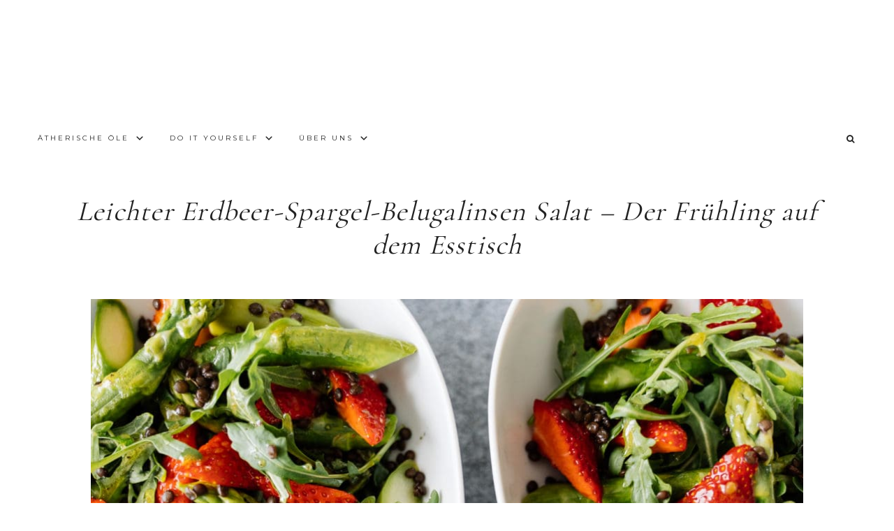

--- FILE ---
content_type: text/html; charset=UTF-8
request_url: https://was-wir-lieben.com/spargel-erdbeer-linsen-salat/
body_size: 18986
content:
<!DOCTYPE html>
<html lang="de">
<head >
<meta charset="UTF-8" />
<meta name="viewport" content="width=device-width, initial-scale=1" />
<meta name='robots' content='index, follow, max-image-preview:large, max-snippet:-1, max-video-preview:-1' />

			<style type="text/css">
				.slide-excerpt { width: 50%; }
				.slide-excerpt { bottom: 0; }
				.slide-excerpt { right: 0; }
				.flexslider { max-width: 920px; max-height: 400px; }
				.slide-image { max-height: 400px; }
			</style>
			<style type="text/css">
				@media only screen
				and (min-device-width : 320px)
				and (max-device-width : 480px) {
					.slide-excerpt { display: none !important; }
				}
			</style> 
	<!-- This site is optimized with the Yoast SEO plugin v25.4 - https://yoast.com/wordpress/plugins/seo/ -->
	<title>Erdbeer-Spargel-Belugalinsen Salat - Frühlingshaftes Spargelrezept</title>
	<meta name="description" content="Erdbeer-Spargel-Belugalinsen Salat - Locker leichtes Spargelrezept für Frühlingsgefühle auf dem Esstisch. Hier geht es zum Rezept!" />
	<link rel="canonical" href="https://was-wir-lieben.com/spargel-erdbeer-linsen-salat/" />
	<meta property="og:locale" content="de_DE" />
	<meta property="og:type" content="recipe" />
	<meta property="og:title" content="Erdbeer-Spargel-Belugalinsen Salat - Frühlingshaftes Spargelrezept" />
	<meta property="og:description" content="Erdbeer-Spargel-Belugalinsen Salat - Locker leichtes Spargelrezept für Frühlingsgefühle auf dem Esstisch. Hier geht es zum Rezept!" />
	<meta property="og:url" content="https://was-wir-lieben.com/spargel-erdbeer-linsen-salat/" />
	<meta property="og:site_name" content="Was wir lieben" />
	<meta property="article:published_time" content="2020-05-15T18:09:06+00:00" />
	<meta property="article:modified_time" content="2020-05-16T07:49:06+00:00" />
	<meta property="og:image" content="https://was-wir-lieben.com/wp-content/uploads/2020/05/Rezept-Erdbeer-Spargel-Salat-3.jpg" />
	<meta property="og:image:width" content="1500" />
	<meta property="og:image:height" content="1000" />
	<meta property="og:image:type" content="image/jpeg" />
	<meta name="author" content="Ines und Elke" />
	<meta name="twitter:card" content="summary_large_image" />
	<meta name="twitter:label1" content="Verfasst von" />
	<meta name="twitter:data1" content="Ines und Elke" />
	<meta name="twitter:label2" content="Geschätzte Lesezeit" />
	<meta name="twitter:data2" content="3 Minuten" />
	<script type="application/ld+json" class="yoast-schema-graph">{"@context":"https://schema.org","@graph":[{"@type":"Article","@id":"https://was-wir-lieben.com/spargel-erdbeer-linsen-salat/#article","isPartOf":{"@id":"https://was-wir-lieben.com/spargel-erdbeer-linsen-salat/"},"author":{"name":"Ines und Elke","@id":"https://was-wir-lieben.com/#/schema/person/aeca1f09f888dd3353183409681b0813"},"headline":"Leichter Erdbeer-Spargel-Belugalinsen Salat – Der Frühling auf dem Esstisch","datePublished":"2020-05-15T18:09:06+00:00","dateModified":"2020-05-16T07:49:06+00:00","wordCount":527,"publisher":{"@id":"https://was-wir-lieben.com/#/schema/person/aeca1f09f888dd3353183409681b0813"},"image":{"@id":"https://was-wir-lieben.com/spargel-erdbeer-linsen-salat/#primaryimage"},"thumbnailUrl":"https://was-wir-lieben.com/wp-content/uploads/2020/05/Rezept-Erdbeer-Spargel-Salat-3.jpg","keywords":["Erdbeeren","Linsen","Salat","Spargel"],"articleSection":["Rezepte"],"inLanguage":"de"},{"@type":"WebPage","@id":"https://was-wir-lieben.com/spargel-erdbeer-linsen-salat/","url":"https://was-wir-lieben.com/spargel-erdbeer-linsen-salat/","name":"Erdbeer-Spargel-Belugalinsen Salat - Frühlingshaftes Spargelrezept","isPartOf":{"@id":"https://was-wir-lieben.com/#website"},"primaryImageOfPage":{"@id":"https://was-wir-lieben.com/spargel-erdbeer-linsen-salat/#primaryimage"},"image":{"@id":"https://was-wir-lieben.com/spargel-erdbeer-linsen-salat/#primaryimage"},"thumbnailUrl":"https://was-wir-lieben.com/wp-content/uploads/2020/05/Rezept-Erdbeer-Spargel-Salat-3.jpg","datePublished":"2020-05-15T18:09:06+00:00","dateModified":"2020-05-16T07:49:06+00:00","description":"Erdbeer-Spargel-Belugalinsen Salat - Locker leichtes Spargelrezept für Frühlingsgefühle auf dem Esstisch. Hier geht es zum Rezept!","breadcrumb":{"@id":"https://was-wir-lieben.com/spargel-erdbeer-linsen-salat/#breadcrumb"},"inLanguage":"de","potentialAction":[{"@type":"ReadAction","target":["https://was-wir-lieben.com/spargel-erdbeer-linsen-salat/"]}]},{"@type":"ImageObject","inLanguage":"de","@id":"https://was-wir-lieben.com/spargel-erdbeer-linsen-salat/#primaryimage","url":"https://was-wir-lieben.com/wp-content/uploads/2020/05/Rezept-Erdbeer-Spargel-Salat-3.jpg","contentUrl":"https://was-wir-lieben.com/wp-content/uploads/2020/05/Rezept-Erdbeer-Spargel-Salat-3.jpg","width":1500,"height":1000,"caption":"Selbstgemachter Erdbeer-Spargel-Salat"},{"@type":"BreadcrumbList","@id":"https://was-wir-lieben.com/spargel-erdbeer-linsen-salat/#breadcrumb","itemListElement":[{"@type":"ListItem","position":1,"name":"Startseite","item":"https://was-wir-lieben.com/"},{"@type":"ListItem","position":2,"name":"Leichter Erdbeer-Spargel-Belugalinsen Salat – Der Frühling auf dem Esstisch"}]},{"@type":"WebSite","@id":"https://was-wir-lieben.com/#website","url":"https://was-wir-lieben.com/","name":"Was wir lieben | Der Generationenblog","description":"Kreativ &amp; natürlich - der Blog rund um ätherische Öle und DIY","publisher":{"@id":"https://was-wir-lieben.com/#/schema/person/aeca1f09f888dd3353183409681b0813"},"potentialAction":[{"@type":"SearchAction","target":{"@type":"EntryPoint","urlTemplate":"https://was-wir-lieben.com/?s={search_term_string}"},"query-input":{"@type":"PropertyValueSpecification","valueRequired":true,"valueName":"search_term_string"}}],"inLanguage":"de"},{"@type":["Person","Organization"],"@id":"https://was-wir-lieben.com/#/schema/person/aeca1f09f888dd3353183409681b0813","name":"Ines und Elke","image":{"@type":"ImageObject","inLanguage":"de","@id":"https://was-wir-lieben.com/#/schema/person/image/","url":"https://secure.gravatar.com/avatar/b27fd7da4e34172a8f6e60ac19a4fedcfdfe867e08f6ae0988cd1cbf827b601b?s=96&d=mm&r=g","contentUrl":"https://secure.gravatar.com/avatar/b27fd7da4e34172a8f6e60ac19a4fedcfdfe867e08f6ae0988cd1cbf827b601b?s=96&d=mm&r=g","caption":"Ines und Elke"},"logo":{"@id":"https://was-wir-lieben.com/#/schema/person/image/"},"url":"https://was-wir-lieben.com/author/web28678764/"},{"@type":"Recipe","name":"Erdbeer-Spargel Salat","author":{"@type":"Person","name":"Ines und Elke"},"description":"Ein herrlich leichter veganer Frühlingssalat mit Spargel der Saison, fruchtigen Erdbeeren und würzigen Beluga Linsen.","datePublished":"2020-05-15T20:09:06+00:00","image":["https://was-wir-lieben.com/wp-content/uploads/2020/05/Rezept-Erdbeer-Spargel-Salat-3.jpg","https://was-wir-lieben.com/wp-content/uploads/2020/05/Rezept-Erdbeer-Spargel-Salat-3-500x500.jpg","https://was-wir-lieben.com/wp-content/uploads/2020/05/Rezept-Erdbeer-Spargel-Salat-3-500x375.jpg","https://was-wir-lieben.com/wp-content/uploads/2020/05/Rezept-Erdbeer-Spargel-Salat-3-480x270.jpg"],"recipeYield":["4","4 Personen"],"prepTime":"PT20M","cookTime":"PT10M","recipeIngredient":["2 Bund Grüner Spargel","1 Schale frische Erdbeeren der Saison","3-4 Handvoll Ruccola","1/2 Tasse Beluga Linsen","4 Esslöffel Mildes Olivenöl","1 1/2 Teelöffel Senf","2 Esslöffel Weißer Balsamico Essig/ Weißweinessig","1/2 Stück frische Limette"],"recipeInstructions":[{"@type":"HowToStep","text":"1/2 Tasse Beluga Linsen mit einer Tasse Wasser ca. 20 Minuten kochen lassen (die Linsen sollten gar und das Wasser verkocht sein).","name":"1/2 Tasse Beluga Linsen mit einer Tasse Wasser ca. 20 Minuten kochen lassen (die Linsen sollten gar und das Wasser verkocht sein).","url":"https://was-wir-lieben.com/spargel-erdbeer-linsen-salat/#wprm-recipe-1573-step-0-0"},{"@type":"HowToStep","text":"Den Spargel waschen und die Spargelenden (1/4) abschneiden. Die übrigen Spargelstangen dritteln.","name":"Den Spargel waschen und die Spargelenden (1/4) abschneiden. Die übrigen Spargelstangen dritteln.","url":"https://was-wir-lieben.com/spargel-erdbeer-linsen-salat/#wprm-recipe-1573-step-0-1"},{"@type":"HowToStep","text":"Den Spargel in einer Pfanne mit (Raps)öl erhitzen und die Spargelstücken in der Pfanne ca. 4-5 Minuten lang wenden bis sie schön angebraten und gut durch sind.","name":"Den Spargel in einer Pfanne mit (Raps)öl erhitzen und die Spargelstücken in der Pfanne ca. 4-5 Minuten lang wenden bis sie schön angebraten und gut durch sind.","url":"https://was-wir-lieben.com/spargel-erdbeer-linsen-salat/#wprm-recipe-1573-step-0-2"},{"@type":"HowToStep","text":"Den Salat waschen und gut abtropfen lassen.","name":"Den Salat waschen und gut abtropfen lassen.","url":"https://was-wir-lieben.com/spargel-erdbeer-linsen-salat/#wprm-recipe-1573-step-0-3"},{"@type":"HowToStep","text":"Die Erdbeeren gut waschen und in Scheiben schneiden.","name":"Die Erdbeeren gut waschen und in Scheiben schneiden.","url":"https://was-wir-lieben.com/spargel-erdbeer-linsen-salat/#wprm-recipe-1573-step-0-4"},{"@type":"HowToStep","text":"Nun das Dressing anrühren. Senf, Öl und Balsamico verühren und mit Pfeffer und Salz abschmecken. Nach Bedarf noch eine halbe Limette mit auspressen, das gibt dem ganzen eine schöne fruchtig frische Note.","name":"Nun das Dressing anrühren. Senf, Öl und Balsamico verühren und mit Pfeffer und Salz abschmecken. Nach Bedarf noch eine halbe Limette mit auspressen, das gibt dem ganzen eine schöne fruchtig frische Note.","url":"https://was-wir-lieben.com/spargel-erdbeer-linsen-salat/#wprm-recipe-1573-step-0-5"},{"@type":"HowToStep","text":"Alles auf zwei-vier Tellern zusammentragen und schön dekorieren. Zum Schluss das Dressing drüber gießen und servieren.","name":"Alles auf zwei-vier Tellern zusammentragen und schön dekorieren. Zum Schluss das Dressing drüber gießen und servieren.","url":"https://was-wir-lieben.com/spargel-erdbeer-linsen-salat/#wprm-recipe-1573-step-0-6"}],"@id":"https://was-wir-lieben.com/spargel-erdbeer-linsen-salat/#recipe","isPartOf":{"@id":"https://was-wir-lieben.com/spargel-erdbeer-linsen-salat/#article"},"mainEntityOfPage":"https://was-wir-lieben.com/spargel-erdbeer-linsen-salat/"}]}</script>
	<!-- / Yoast SEO plugin. -->


<link rel='dns-prefetch' href='//fonts.googleapis.com' />
<link rel='dns-prefetch' href='//code.ionicframework.com' />
<link rel='dns-prefetch' href='//maxcdn.bootstrapcdn.com' />
<link rel="alternate" type="application/rss+xml" title="Was wir lieben &raquo; Feed" href="https://was-wir-lieben.com/feed/" />
<link rel="alternate" type="application/rss+xml" title="Was wir lieben &raquo; Kommentar-Feed" href="https://was-wir-lieben.com/comments/feed/" />
<link rel="alternate" title="oEmbed (JSON)" type="application/json+oembed" href="https://was-wir-lieben.com/wp-json/oembed/1.0/embed?url=https%3A%2F%2Fwas-wir-lieben.com%2Fspargel-erdbeer-linsen-salat%2F" />
<link rel="alternate" title="oEmbed (XML)" type="text/xml+oembed" href="https://was-wir-lieben.com/wp-json/oembed/1.0/embed?url=https%3A%2F%2Fwas-wir-lieben.com%2Fspargel-erdbeer-linsen-salat%2F&#038;format=xml" />
<style id='wp-img-auto-sizes-contain-inline-css' type='text/css'>
img:is([sizes=auto i],[sizes^="auto," i]){contain-intrinsic-size:3000px 1500px}
/*# sourceURL=wp-img-auto-sizes-contain-inline-css */
</style>
<link rel='stylesheet' id='genesis-simple-share-plugin-css-css' href='https://was-wir-lieben.com/wp-content/plugins/genesis-simple-share/assets/css/share.min.css?ver=0.1.0' type='text/css' media='all' />
<link rel='stylesheet' id='genesis-simple-share-genericons-css-css' href='https://was-wir-lieben.com/wp-content/plugins/genesis-simple-share/assets/css/genericons.min.css?ver=0.1.0' type='text/css' media='all' />
<link rel='stylesheet' id='hello-rose-css' href='https://was-wir-lieben.com/wp-content/themes/hello_rose/style.css?ver=1.0.3' type='text/css' media='all' />
<style id='hello-rose-inline-css' type='text/css'>



.admin-bar .nav-primary.fixed,
.nav-primary.fixed{
background: #057c67;
}





.nav-primary.fixed a:hover {
color: ;
}



.front-page .image-section h1,
.front-page .image-section h2,
.front-page .image-section h3,
.front-page .image-section h4,
.front-page .image-section {
color: ;
}



.front-page .home-grid .widget .entry-title a {
color: ;
}




.genesis-nav-menu a:hover,
.nav-primary.fixed a:hover,
a  {
color: #a67c00;
}

.accent-text h1 {
  color: #a67c00;
}

.woocommerce span.onsale {
background-color: #a67c00 !important;
}



.share-after::before,
.sharrre .share,
.sharrre:hover .share {
color: ;
}

.content .share-filled .facebook .count,
.content .share-filled .facebook .count:hover,
.content .share-filled .googlePlus .count,
.content .share-filled .googlePlus .count:hover,
.content .share-filled .linkedin .count,
.content .share-filled .linkedin .count:hover,
.content .share-filled .pinterest .count,
.content .share-filled .pinterest .count:hover,
.content .share-filled .stumbleupon .count,
.content .share-filled .stumbleupon .count:hover,
.content .share-filled .twitter .count,
.content .share-filled .twitter .count:hover {
color: ;
border: 1px solid ;
}

.nc_socialPanel.swp_d_fullColor .googlePlus,
body .nc_socialPanel.swp_o_fullColor:hover .googlePlus,
html body .nc_socialPanel.swp_i_fullColor .googlePlus:hover,
.nc_socialPanel.swp_d_fullColor .twitter, body .nc_socialPanel.swp_o_fullColor:hover .twitter, html body .nc_socialPanel.swp_i_fullColor .twitter:hover,
.nc_socialPanel.swp_d_fullColor .swp_fb, body .nc_socialPanel.swp_o_fullColor:hover .swp_fb, html body .nc_socialPanel.swp_i_fullColor .swp_fb:hover,
.nc_socialPanel.swp_d_fullColor .linkedIn, body .nc_socialPanel.swp_o_fullColor:hover .linkedIn, html body .nc_socialPanel.swp_i_fullColor .linkedIn:hover,
.nc_socialPanel.swp_d_fullColor .nc_pinterest, body .nc_socialPanel.swp_o_fullColor:hover .nc_pinterest, html body .nc_socialPanel.swp_i_fullColor .nc_pinterest:hover,
.nc_socialPanel.swp_d_fullColor .swp_stumbleupon, body .nc_socialPanel.swp_o_fullColor:hover .swp_stumbleupon, html body .nc_socialPanel.swp_i_fullColor .swp_stumbleupon:hover {
background-color:  !important;
}



.sidebar .simple-social-icons ul li a,
.footer-widgets .simple-social-icons ul li a,
.site-footer .simple-social-icons ul li a,
.side-container .simple-social-icons ul li a  {
color: #a67c00 !important;
border: 2px solid #a67c00 !important;
}

.side-container .simple-social-icons ul li a:hover,
.side-container .simple-social-icons ul li a:focus,
.sidebar .simple-social-icons ul li a:hover,
.sidebar .simple-social-icons ul li a:focus,
.footer-widgets .simple-social-icons ul li a:hover,
.footer-widgets .simple-social-icons ul li a:focus,
.site-footer .simple-social-icons ul li a:hover,
.site-footer .simple-social-icons ul li a:focus   {
background: #a67c00 !important;
border: 1px solid #a67c00!important;
}



button,
input[type="button"],
input[type="reset"],
input[type="submit"],
.button,
.pricing-table a.button,
.front-page .home-welcome .button,
.front-page .soliloquy-container .soliloquy-caption a.soliloquy-button,
a.more-link,
.more-from-category a  {
background: #a67c00;
border: 1px solid #a67c00;
}

.circle-button,
.home-welcome .button {
border: 3px solid #a67c00;
}

.circle-button {
color: #a67c00;
}

.woocommerce #respond input#submit,
.woocommerce a.button,
.woocommerce button.home-grid,
.woocommerce input.button,
.woocommerce #respond input#submit.alt,
.woocommerce a.button.alt,
.woocommerce button.button.alt,
.woocommerce input.button.alt {
background: #a67c00 !important;
border: 1px solid #a67c00 !important;
}

.archive-pagination .active a,
.archive-pagination li a:hover {
border-bottom: 2px solid #a67c00;
}

.enews-widget input[type="submit"] {
  background: #a67c00 !important;
  border: 1px solid #a67c00 !important;
}

.social-page .simple-social-icons ul li a  {
border: 2px solid #a67c00 !important;
color: #a67c00 !important;
}

.social-page .widget_nav_menu li {
background: #a67c00;
}



button:hover,
input:hover[type="button"],
input:hover[type="reset"],
input:hover[type="submit"],
.button:hover,
.pricing-table a.button:hover,
.front-page .soliloquy-container .soliloquy-caption a.soliloquy-button:hover,
a.more-link:hover,
.more-from-category a:hover {
background: #e28d9b;
border: 1px solid #e28d9b;
}

.circle-button:hover,
.front-page .home-welcome .button:hover {
border: 3px solid #e28d9b;
background: #e28d9b;
}

.woocommerce #respond input#submit:hover,
.woocommerce a.button:hover,
.woocommerce button.button:hover,
.woocommerce input.button:hover,
.woocommerce #respond input#submit.alt:hover,
.woocommerce a.button.alt:hover,
.woocommerce button.button.alt:hover,
.woocommerce input.button.alt:hover  {
background-color: #e28d9b !important;
border: 1px solid #e28d9b !important;
}

.previous,
.prev-next-navigation .next  {
border-bottom: 3px solid #e28d9b;
}

.enews-widget input[type="submit"]:hover {
  background: #e28d9b !important;
  border: 1px solid #e28d9b !important;
}

.social-page .simple-social-icons ul li a:hover,
.social-page .simple-social-icons ul li a:focus {
color: #e28d9b !important;
border: 2px solid #e28d9b !important;
}

.social-page .widget_nav_menu li:hover {
background: #e28d9b;
}



.to-top {
background-color: #e8c0c8;
}



.side-content button,
.side-content-icon button,
.side-content button:hover,
.side-content-icon button:hover {
color: #bf074a;
}


/*# sourceURL=hello-rose-inline-css */
</style>
<style id='wp-emoji-styles-inline-css' type='text/css'>

	img.wp-smiley, img.emoji {
		display: inline !important;
		border: none !important;
		box-shadow: none !important;
		height: 1em !important;
		width: 1em !important;
		margin: 0 0.07em !important;
		vertical-align: -0.1em !important;
		background: none !important;
		padding: 0 !important;
	}
/*# sourceURL=wp-emoji-styles-inline-css */
</style>
<link rel='stylesheet' id='wp-block-library-css' href='https://was-wir-lieben.com/wp-includes/css/dist/block-library/style.min.css?ver=6.9' type='text/css' media='all' />
<style id='wp-block-gallery-inline-css' type='text/css'>
.blocks-gallery-grid:not(.has-nested-images),.wp-block-gallery:not(.has-nested-images){display:flex;flex-wrap:wrap;list-style-type:none;margin:0;padding:0}.blocks-gallery-grid:not(.has-nested-images) .blocks-gallery-image,.blocks-gallery-grid:not(.has-nested-images) .blocks-gallery-item,.wp-block-gallery:not(.has-nested-images) .blocks-gallery-image,.wp-block-gallery:not(.has-nested-images) .blocks-gallery-item{display:flex;flex-direction:column;flex-grow:1;justify-content:center;margin:0 1em 1em 0;position:relative;width:calc(50% - 1em)}.blocks-gallery-grid:not(.has-nested-images) .blocks-gallery-image:nth-of-type(2n),.blocks-gallery-grid:not(.has-nested-images) .blocks-gallery-item:nth-of-type(2n),.wp-block-gallery:not(.has-nested-images) .blocks-gallery-image:nth-of-type(2n),.wp-block-gallery:not(.has-nested-images) .blocks-gallery-item:nth-of-type(2n){margin-right:0}.blocks-gallery-grid:not(.has-nested-images) .blocks-gallery-image figure,.blocks-gallery-grid:not(.has-nested-images) .blocks-gallery-item figure,.wp-block-gallery:not(.has-nested-images) .blocks-gallery-image figure,.wp-block-gallery:not(.has-nested-images) .blocks-gallery-item figure{align-items:flex-end;display:flex;height:100%;justify-content:flex-start;margin:0}.blocks-gallery-grid:not(.has-nested-images) .blocks-gallery-image img,.blocks-gallery-grid:not(.has-nested-images) .blocks-gallery-item img,.wp-block-gallery:not(.has-nested-images) .blocks-gallery-image img,.wp-block-gallery:not(.has-nested-images) .blocks-gallery-item img{display:block;height:auto;max-width:100%;width:auto}.blocks-gallery-grid:not(.has-nested-images) .blocks-gallery-image figcaption,.blocks-gallery-grid:not(.has-nested-images) .blocks-gallery-item figcaption,.wp-block-gallery:not(.has-nested-images) .blocks-gallery-image figcaption,.wp-block-gallery:not(.has-nested-images) .blocks-gallery-item figcaption{background:linear-gradient(0deg,#000000b3,#0000004d 70%,#0000);bottom:0;box-sizing:border-box;color:#fff;font-size:.8em;margin:0;max-height:100%;overflow:auto;padding:3em .77em .7em;position:absolute;text-align:center;width:100%;z-index:2}.blocks-gallery-grid:not(.has-nested-images) .blocks-gallery-image figcaption img,.blocks-gallery-grid:not(.has-nested-images) .blocks-gallery-item figcaption img,.wp-block-gallery:not(.has-nested-images) .blocks-gallery-image figcaption img,.wp-block-gallery:not(.has-nested-images) .blocks-gallery-item figcaption img{display:inline}.blocks-gallery-grid:not(.has-nested-images) figcaption,.wp-block-gallery:not(.has-nested-images) figcaption{flex-grow:1}.blocks-gallery-grid:not(.has-nested-images).is-cropped .blocks-gallery-image a,.blocks-gallery-grid:not(.has-nested-images).is-cropped .blocks-gallery-image img,.blocks-gallery-grid:not(.has-nested-images).is-cropped .blocks-gallery-item a,.blocks-gallery-grid:not(.has-nested-images).is-cropped .blocks-gallery-item img,.wp-block-gallery:not(.has-nested-images).is-cropped .blocks-gallery-image a,.wp-block-gallery:not(.has-nested-images).is-cropped .blocks-gallery-image img,.wp-block-gallery:not(.has-nested-images).is-cropped .blocks-gallery-item a,.wp-block-gallery:not(.has-nested-images).is-cropped .blocks-gallery-item img{flex:1;height:100%;object-fit:cover;width:100%}.blocks-gallery-grid:not(.has-nested-images).columns-1 .blocks-gallery-image,.blocks-gallery-grid:not(.has-nested-images).columns-1 .blocks-gallery-item,.wp-block-gallery:not(.has-nested-images).columns-1 .blocks-gallery-image,.wp-block-gallery:not(.has-nested-images).columns-1 .blocks-gallery-item{margin-right:0;width:100%}@media (min-width:600px){.blocks-gallery-grid:not(.has-nested-images).columns-3 .blocks-gallery-image,.blocks-gallery-grid:not(.has-nested-images).columns-3 .blocks-gallery-item,.wp-block-gallery:not(.has-nested-images).columns-3 .blocks-gallery-image,.wp-block-gallery:not(.has-nested-images).columns-3 .blocks-gallery-item{margin-right:1em;width:calc(33.33333% - .66667em)}.blocks-gallery-grid:not(.has-nested-images).columns-4 .blocks-gallery-image,.blocks-gallery-grid:not(.has-nested-images).columns-4 .blocks-gallery-item,.wp-block-gallery:not(.has-nested-images).columns-4 .blocks-gallery-image,.wp-block-gallery:not(.has-nested-images).columns-4 .blocks-gallery-item{margin-right:1em;width:calc(25% - .75em)}.blocks-gallery-grid:not(.has-nested-images).columns-5 .blocks-gallery-image,.blocks-gallery-grid:not(.has-nested-images).columns-5 .blocks-gallery-item,.wp-block-gallery:not(.has-nested-images).columns-5 .blocks-gallery-image,.wp-block-gallery:not(.has-nested-images).columns-5 .blocks-gallery-item{margin-right:1em;width:calc(20% - .8em)}.blocks-gallery-grid:not(.has-nested-images).columns-6 .blocks-gallery-image,.blocks-gallery-grid:not(.has-nested-images).columns-6 .blocks-gallery-item,.wp-block-gallery:not(.has-nested-images).columns-6 .blocks-gallery-image,.wp-block-gallery:not(.has-nested-images).columns-6 .blocks-gallery-item{margin-right:1em;width:calc(16.66667% - .83333em)}.blocks-gallery-grid:not(.has-nested-images).columns-7 .blocks-gallery-image,.blocks-gallery-grid:not(.has-nested-images).columns-7 .blocks-gallery-item,.wp-block-gallery:not(.has-nested-images).columns-7 .blocks-gallery-image,.wp-block-gallery:not(.has-nested-images).columns-7 .blocks-gallery-item{margin-right:1em;width:calc(14.28571% - .85714em)}.blocks-gallery-grid:not(.has-nested-images).columns-8 .blocks-gallery-image,.blocks-gallery-grid:not(.has-nested-images).columns-8 .blocks-gallery-item,.wp-block-gallery:not(.has-nested-images).columns-8 .blocks-gallery-image,.wp-block-gallery:not(.has-nested-images).columns-8 .blocks-gallery-item{margin-right:1em;width:calc(12.5% - .875em)}.blocks-gallery-grid:not(.has-nested-images).columns-1 .blocks-gallery-image:nth-of-type(1n),.blocks-gallery-grid:not(.has-nested-images).columns-1 .blocks-gallery-item:nth-of-type(1n),.blocks-gallery-grid:not(.has-nested-images).columns-2 .blocks-gallery-image:nth-of-type(2n),.blocks-gallery-grid:not(.has-nested-images).columns-2 .blocks-gallery-item:nth-of-type(2n),.blocks-gallery-grid:not(.has-nested-images).columns-3 .blocks-gallery-image:nth-of-type(3n),.blocks-gallery-grid:not(.has-nested-images).columns-3 .blocks-gallery-item:nth-of-type(3n),.blocks-gallery-grid:not(.has-nested-images).columns-4 .blocks-gallery-image:nth-of-type(4n),.blocks-gallery-grid:not(.has-nested-images).columns-4 .blocks-gallery-item:nth-of-type(4n),.blocks-gallery-grid:not(.has-nested-images).columns-5 .blocks-gallery-image:nth-of-type(5n),.blocks-gallery-grid:not(.has-nested-images).columns-5 .blocks-gallery-item:nth-of-type(5n),.blocks-gallery-grid:not(.has-nested-images).columns-6 .blocks-gallery-image:nth-of-type(6n),.blocks-gallery-grid:not(.has-nested-images).columns-6 .blocks-gallery-item:nth-of-type(6n),.blocks-gallery-grid:not(.has-nested-images).columns-7 .blocks-gallery-image:nth-of-type(7n),.blocks-gallery-grid:not(.has-nested-images).columns-7 .blocks-gallery-item:nth-of-type(7n),.blocks-gallery-grid:not(.has-nested-images).columns-8 .blocks-gallery-image:nth-of-type(8n),.blocks-gallery-grid:not(.has-nested-images).columns-8 .blocks-gallery-item:nth-of-type(8n),.wp-block-gallery:not(.has-nested-images).columns-1 .blocks-gallery-image:nth-of-type(1n),.wp-block-gallery:not(.has-nested-images).columns-1 .blocks-gallery-item:nth-of-type(1n),.wp-block-gallery:not(.has-nested-images).columns-2 .blocks-gallery-image:nth-of-type(2n),.wp-block-gallery:not(.has-nested-images).columns-2 .blocks-gallery-item:nth-of-type(2n),.wp-block-gallery:not(.has-nested-images).columns-3 .blocks-gallery-image:nth-of-type(3n),.wp-block-gallery:not(.has-nested-images).columns-3 .blocks-gallery-item:nth-of-type(3n),.wp-block-gallery:not(.has-nested-images).columns-4 .blocks-gallery-image:nth-of-type(4n),.wp-block-gallery:not(.has-nested-images).columns-4 .blocks-gallery-item:nth-of-type(4n),.wp-block-gallery:not(.has-nested-images).columns-5 .blocks-gallery-image:nth-of-type(5n),.wp-block-gallery:not(.has-nested-images).columns-5 .blocks-gallery-item:nth-of-type(5n),.wp-block-gallery:not(.has-nested-images).columns-6 .blocks-gallery-image:nth-of-type(6n),.wp-block-gallery:not(.has-nested-images).columns-6 .blocks-gallery-item:nth-of-type(6n),.wp-block-gallery:not(.has-nested-images).columns-7 .blocks-gallery-image:nth-of-type(7n),.wp-block-gallery:not(.has-nested-images).columns-7 .blocks-gallery-item:nth-of-type(7n),.wp-block-gallery:not(.has-nested-images).columns-8 .blocks-gallery-image:nth-of-type(8n),.wp-block-gallery:not(.has-nested-images).columns-8 .blocks-gallery-item:nth-of-type(8n){margin-right:0}}.blocks-gallery-grid:not(.has-nested-images) .blocks-gallery-image:last-child,.blocks-gallery-grid:not(.has-nested-images) .blocks-gallery-item:last-child,.wp-block-gallery:not(.has-nested-images) .blocks-gallery-image:last-child,.wp-block-gallery:not(.has-nested-images) .blocks-gallery-item:last-child{margin-right:0}.blocks-gallery-grid:not(.has-nested-images).alignleft,.blocks-gallery-grid:not(.has-nested-images).alignright,.wp-block-gallery:not(.has-nested-images).alignleft,.wp-block-gallery:not(.has-nested-images).alignright{max-width:420px;width:100%}.blocks-gallery-grid:not(.has-nested-images).aligncenter .blocks-gallery-item figure,.wp-block-gallery:not(.has-nested-images).aligncenter .blocks-gallery-item figure{justify-content:center}.wp-block-gallery:not(.is-cropped) .blocks-gallery-item{align-self:flex-start}figure.wp-block-gallery.has-nested-images{align-items:normal}.wp-block-gallery.has-nested-images figure.wp-block-image:not(#individual-image){margin:0;width:calc(50% - var(--wp--style--unstable-gallery-gap, 16px)/2)}.wp-block-gallery.has-nested-images figure.wp-block-image{box-sizing:border-box;display:flex;flex-direction:column;flex-grow:1;justify-content:center;max-width:100%;position:relative}.wp-block-gallery.has-nested-images figure.wp-block-image>a,.wp-block-gallery.has-nested-images figure.wp-block-image>div{flex-direction:column;flex-grow:1;margin:0}.wp-block-gallery.has-nested-images figure.wp-block-image img{display:block;height:auto;max-width:100%!important;width:auto}.wp-block-gallery.has-nested-images figure.wp-block-image figcaption,.wp-block-gallery.has-nested-images figure.wp-block-image:has(figcaption):before{bottom:0;left:0;max-height:100%;position:absolute;right:0}.wp-block-gallery.has-nested-images figure.wp-block-image:has(figcaption):before{backdrop-filter:blur(3px);content:"";height:100%;-webkit-mask-image:linear-gradient(0deg,#000 20%,#0000);mask-image:linear-gradient(0deg,#000 20%,#0000);max-height:40%;pointer-events:none}.wp-block-gallery.has-nested-images figure.wp-block-image figcaption{box-sizing:border-box;color:#fff;font-size:13px;margin:0;overflow:auto;padding:1em;text-align:center;text-shadow:0 0 1.5px #000}.wp-block-gallery.has-nested-images figure.wp-block-image figcaption::-webkit-scrollbar{height:12px;width:12px}.wp-block-gallery.has-nested-images figure.wp-block-image figcaption::-webkit-scrollbar-track{background-color:initial}.wp-block-gallery.has-nested-images figure.wp-block-image figcaption::-webkit-scrollbar-thumb{background-clip:padding-box;background-color:initial;border:3px solid #0000;border-radius:8px}.wp-block-gallery.has-nested-images figure.wp-block-image figcaption:focus-within::-webkit-scrollbar-thumb,.wp-block-gallery.has-nested-images figure.wp-block-image figcaption:focus::-webkit-scrollbar-thumb,.wp-block-gallery.has-nested-images figure.wp-block-image figcaption:hover::-webkit-scrollbar-thumb{background-color:#fffc}.wp-block-gallery.has-nested-images figure.wp-block-image figcaption{scrollbar-color:#0000 #0000;scrollbar-gutter:stable both-edges;scrollbar-width:thin}.wp-block-gallery.has-nested-images figure.wp-block-image figcaption:focus,.wp-block-gallery.has-nested-images figure.wp-block-image figcaption:focus-within,.wp-block-gallery.has-nested-images figure.wp-block-image figcaption:hover{scrollbar-color:#fffc #0000}.wp-block-gallery.has-nested-images figure.wp-block-image figcaption{will-change:transform}@media (hover:none){.wp-block-gallery.has-nested-images figure.wp-block-image figcaption{scrollbar-color:#fffc #0000}}.wp-block-gallery.has-nested-images figure.wp-block-image figcaption{background:linear-gradient(0deg,#0006,#0000)}.wp-block-gallery.has-nested-images figure.wp-block-image figcaption img{display:inline}.wp-block-gallery.has-nested-images figure.wp-block-image figcaption a{color:inherit}.wp-block-gallery.has-nested-images figure.wp-block-image.has-custom-border img{box-sizing:border-box}.wp-block-gallery.has-nested-images figure.wp-block-image.has-custom-border>a,.wp-block-gallery.has-nested-images figure.wp-block-image.has-custom-border>div,.wp-block-gallery.has-nested-images figure.wp-block-image.is-style-rounded>a,.wp-block-gallery.has-nested-images figure.wp-block-image.is-style-rounded>div{flex:1 1 auto}.wp-block-gallery.has-nested-images figure.wp-block-image.has-custom-border figcaption,.wp-block-gallery.has-nested-images figure.wp-block-image.is-style-rounded figcaption{background:none;color:inherit;flex:initial;margin:0;padding:10px 10px 9px;position:relative;text-shadow:none}.wp-block-gallery.has-nested-images figure.wp-block-image.has-custom-border:before,.wp-block-gallery.has-nested-images figure.wp-block-image.is-style-rounded:before{content:none}.wp-block-gallery.has-nested-images figcaption{flex-basis:100%;flex-grow:1;text-align:center}.wp-block-gallery.has-nested-images:not(.is-cropped) figure.wp-block-image:not(#individual-image){margin-bottom:auto;margin-top:0}.wp-block-gallery.has-nested-images.is-cropped figure.wp-block-image:not(#individual-image){align-self:inherit}.wp-block-gallery.has-nested-images.is-cropped figure.wp-block-image:not(#individual-image)>a,.wp-block-gallery.has-nested-images.is-cropped figure.wp-block-image:not(#individual-image)>div:not(.components-drop-zone){display:flex}.wp-block-gallery.has-nested-images.is-cropped figure.wp-block-image:not(#individual-image) a,.wp-block-gallery.has-nested-images.is-cropped figure.wp-block-image:not(#individual-image) img{flex:1 0 0%;height:100%;object-fit:cover;width:100%}.wp-block-gallery.has-nested-images.columns-1 figure.wp-block-image:not(#individual-image){width:100%}@media (min-width:600px){.wp-block-gallery.has-nested-images.columns-3 figure.wp-block-image:not(#individual-image){width:calc(33.33333% - var(--wp--style--unstable-gallery-gap, 16px)*.66667)}.wp-block-gallery.has-nested-images.columns-4 figure.wp-block-image:not(#individual-image){width:calc(25% - var(--wp--style--unstable-gallery-gap, 16px)*.75)}.wp-block-gallery.has-nested-images.columns-5 figure.wp-block-image:not(#individual-image){width:calc(20% - var(--wp--style--unstable-gallery-gap, 16px)*.8)}.wp-block-gallery.has-nested-images.columns-6 figure.wp-block-image:not(#individual-image){width:calc(16.66667% - var(--wp--style--unstable-gallery-gap, 16px)*.83333)}.wp-block-gallery.has-nested-images.columns-7 figure.wp-block-image:not(#individual-image){width:calc(14.28571% - var(--wp--style--unstable-gallery-gap, 16px)*.85714)}.wp-block-gallery.has-nested-images.columns-8 figure.wp-block-image:not(#individual-image){width:calc(12.5% - var(--wp--style--unstable-gallery-gap, 16px)*.875)}.wp-block-gallery.has-nested-images.columns-default figure.wp-block-image:not(#individual-image){width:calc(33.33% - var(--wp--style--unstable-gallery-gap, 16px)*.66667)}.wp-block-gallery.has-nested-images.columns-default figure.wp-block-image:not(#individual-image):first-child:nth-last-child(2),.wp-block-gallery.has-nested-images.columns-default figure.wp-block-image:not(#individual-image):first-child:nth-last-child(2)~figure.wp-block-image:not(#individual-image){width:calc(50% - var(--wp--style--unstable-gallery-gap, 16px)*.5)}.wp-block-gallery.has-nested-images.columns-default figure.wp-block-image:not(#individual-image):first-child:last-child{width:100%}}.wp-block-gallery.has-nested-images.alignleft,.wp-block-gallery.has-nested-images.alignright{max-width:420px;width:100%}.wp-block-gallery.has-nested-images.aligncenter{justify-content:center}
/*# sourceURL=https://was-wir-lieben.com/wp-includes/blocks/gallery/style.min.css */
</style>
<style id='wp-block-heading-inline-css' type='text/css'>
h1:where(.wp-block-heading).has-background,h2:where(.wp-block-heading).has-background,h3:where(.wp-block-heading).has-background,h4:where(.wp-block-heading).has-background,h5:where(.wp-block-heading).has-background,h6:where(.wp-block-heading).has-background{padding:1.25em 2.375em}h1.has-text-align-left[style*=writing-mode]:where([style*=vertical-lr]),h1.has-text-align-right[style*=writing-mode]:where([style*=vertical-rl]),h2.has-text-align-left[style*=writing-mode]:where([style*=vertical-lr]),h2.has-text-align-right[style*=writing-mode]:where([style*=vertical-rl]),h3.has-text-align-left[style*=writing-mode]:where([style*=vertical-lr]),h3.has-text-align-right[style*=writing-mode]:where([style*=vertical-rl]),h4.has-text-align-left[style*=writing-mode]:where([style*=vertical-lr]),h4.has-text-align-right[style*=writing-mode]:where([style*=vertical-rl]),h5.has-text-align-left[style*=writing-mode]:where([style*=vertical-lr]),h5.has-text-align-right[style*=writing-mode]:where([style*=vertical-rl]),h6.has-text-align-left[style*=writing-mode]:where([style*=vertical-lr]),h6.has-text-align-right[style*=writing-mode]:where([style*=vertical-rl]){rotate:180deg}
/*# sourceURL=https://was-wir-lieben.com/wp-includes/blocks/heading/style.min.css */
</style>
<style id='wp-block-image-inline-css' type='text/css'>
.wp-block-image>a,.wp-block-image>figure>a{display:inline-block}.wp-block-image img{box-sizing:border-box;height:auto;max-width:100%;vertical-align:bottom}@media not (prefers-reduced-motion){.wp-block-image img.hide{visibility:hidden}.wp-block-image img.show{animation:show-content-image .4s}}.wp-block-image[style*=border-radius] img,.wp-block-image[style*=border-radius]>a{border-radius:inherit}.wp-block-image.has-custom-border img{box-sizing:border-box}.wp-block-image.aligncenter{text-align:center}.wp-block-image.alignfull>a,.wp-block-image.alignwide>a{width:100%}.wp-block-image.alignfull img,.wp-block-image.alignwide img{height:auto;width:100%}.wp-block-image .aligncenter,.wp-block-image .alignleft,.wp-block-image .alignright,.wp-block-image.aligncenter,.wp-block-image.alignleft,.wp-block-image.alignright{display:table}.wp-block-image .aligncenter>figcaption,.wp-block-image .alignleft>figcaption,.wp-block-image .alignright>figcaption,.wp-block-image.aligncenter>figcaption,.wp-block-image.alignleft>figcaption,.wp-block-image.alignright>figcaption{caption-side:bottom;display:table-caption}.wp-block-image .alignleft{float:left;margin:.5em 1em .5em 0}.wp-block-image .alignright{float:right;margin:.5em 0 .5em 1em}.wp-block-image .aligncenter{margin-left:auto;margin-right:auto}.wp-block-image :where(figcaption){margin-bottom:1em;margin-top:.5em}.wp-block-image.is-style-circle-mask img{border-radius:9999px}@supports ((-webkit-mask-image:none) or (mask-image:none)) or (-webkit-mask-image:none){.wp-block-image.is-style-circle-mask img{border-radius:0;-webkit-mask-image:url('data:image/svg+xml;utf8,<svg viewBox="0 0 100 100" xmlns="http://www.w3.org/2000/svg"><circle cx="50" cy="50" r="50"/></svg>');mask-image:url('data:image/svg+xml;utf8,<svg viewBox="0 0 100 100" xmlns="http://www.w3.org/2000/svg"><circle cx="50" cy="50" r="50"/></svg>');mask-mode:alpha;-webkit-mask-position:center;mask-position:center;-webkit-mask-repeat:no-repeat;mask-repeat:no-repeat;-webkit-mask-size:contain;mask-size:contain}}:root :where(.wp-block-image.is-style-rounded img,.wp-block-image .is-style-rounded img){border-radius:9999px}.wp-block-image figure{margin:0}.wp-lightbox-container{display:flex;flex-direction:column;position:relative}.wp-lightbox-container img{cursor:zoom-in}.wp-lightbox-container img:hover+button{opacity:1}.wp-lightbox-container button{align-items:center;backdrop-filter:blur(16px) saturate(180%);background-color:#5a5a5a40;border:none;border-radius:4px;cursor:zoom-in;display:flex;height:20px;justify-content:center;opacity:0;padding:0;position:absolute;right:16px;text-align:center;top:16px;width:20px;z-index:100}@media not (prefers-reduced-motion){.wp-lightbox-container button{transition:opacity .2s ease}}.wp-lightbox-container button:focus-visible{outline:3px auto #5a5a5a40;outline:3px auto -webkit-focus-ring-color;outline-offset:3px}.wp-lightbox-container button:hover{cursor:pointer;opacity:1}.wp-lightbox-container button:focus{opacity:1}.wp-lightbox-container button:focus,.wp-lightbox-container button:hover,.wp-lightbox-container button:not(:hover):not(:active):not(.has-background){background-color:#5a5a5a40;border:none}.wp-lightbox-overlay{box-sizing:border-box;cursor:zoom-out;height:100vh;left:0;overflow:hidden;position:fixed;top:0;visibility:hidden;width:100%;z-index:100000}.wp-lightbox-overlay .close-button{align-items:center;cursor:pointer;display:flex;justify-content:center;min-height:40px;min-width:40px;padding:0;position:absolute;right:calc(env(safe-area-inset-right) + 16px);top:calc(env(safe-area-inset-top) + 16px);z-index:5000000}.wp-lightbox-overlay .close-button:focus,.wp-lightbox-overlay .close-button:hover,.wp-lightbox-overlay .close-button:not(:hover):not(:active):not(.has-background){background:none;border:none}.wp-lightbox-overlay .lightbox-image-container{height:var(--wp--lightbox-container-height);left:50%;overflow:hidden;position:absolute;top:50%;transform:translate(-50%,-50%);transform-origin:top left;width:var(--wp--lightbox-container-width);z-index:9999999999}.wp-lightbox-overlay .wp-block-image{align-items:center;box-sizing:border-box;display:flex;height:100%;justify-content:center;margin:0;position:relative;transform-origin:0 0;width:100%;z-index:3000000}.wp-lightbox-overlay .wp-block-image img{height:var(--wp--lightbox-image-height);min-height:var(--wp--lightbox-image-height);min-width:var(--wp--lightbox-image-width);width:var(--wp--lightbox-image-width)}.wp-lightbox-overlay .wp-block-image figcaption{display:none}.wp-lightbox-overlay button{background:none;border:none}.wp-lightbox-overlay .scrim{background-color:#fff;height:100%;opacity:.9;position:absolute;width:100%;z-index:2000000}.wp-lightbox-overlay.active{visibility:visible}@media not (prefers-reduced-motion){.wp-lightbox-overlay.active{animation:turn-on-visibility .25s both}.wp-lightbox-overlay.active img{animation:turn-on-visibility .35s both}.wp-lightbox-overlay.show-closing-animation:not(.active){animation:turn-off-visibility .35s both}.wp-lightbox-overlay.show-closing-animation:not(.active) img{animation:turn-off-visibility .25s both}.wp-lightbox-overlay.zoom.active{animation:none;opacity:1;visibility:visible}.wp-lightbox-overlay.zoom.active .lightbox-image-container{animation:lightbox-zoom-in .4s}.wp-lightbox-overlay.zoom.active .lightbox-image-container img{animation:none}.wp-lightbox-overlay.zoom.active .scrim{animation:turn-on-visibility .4s forwards}.wp-lightbox-overlay.zoom.show-closing-animation:not(.active){animation:none}.wp-lightbox-overlay.zoom.show-closing-animation:not(.active) .lightbox-image-container{animation:lightbox-zoom-out .4s}.wp-lightbox-overlay.zoom.show-closing-animation:not(.active) .lightbox-image-container img{animation:none}.wp-lightbox-overlay.zoom.show-closing-animation:not(.active) .scrim{animation:turn-off-visibility .4s forwards}}@keyframes show-content-image{0%{visibility:hidden}99%{visibility:hidden}to{visibility:visible}}@keyframes turn-on-visibility{0%{opacity:0}to{opacity:1}}@keyframes turn-off-visibility{0%{opacity:1;visibility:visible}99%{opacity:0;visibility:visible}to{opacity:0;visibility:hidden}}@keyframes lightbox-zoom-in{0%{transform:translate(calc((-100vw + var(--wp--lightbox-scrollbar-width))/2 + var(--wp--lightbox-initial-left-position)),calc(-50vh + var(--wp--lightbox-initial-top-position))) scale(var(--wp--lightbox-scale))}to{transform:translate(-50%,-50%) scale(1)}}@keyframes lightbox-zoom-out{0%{transform:translate(-50%,-50%) scale(1);visibility:visible}99%{visibility:visible}to{transform:translate(calc((-100vw + var(--wp--lightbox-scrollbar-width))/2 + var(--wp--lightbox-initial-left-position)),calc(-50vh + var(--wp--lightbox-initial-top-position))) scale(var(--wp--lightbox-scale));visibility:hidden}}
/*# sourceURL=https://was-wir-lieben.com/wp-includes/blocks/image/style.min.css */
</style>
<style id='wp-block-list-inline-css' type='text/css'>
ol,ul{box-sizing:border-box}:root :where(.wp-block-list.has-background){padding:1.25em 2.375em}
/*# sourceURL=https://was-wir-lieben.com/wp-includes/blocks/list/style.min.css */
</style>
<style id='wp-block-paragraph-inline-css' type='text/css'>
.is-small-text{font-size:.875em}.is-regular-text{font-size:1em}.is-large-text{font-size:2.25em}.is-larger-text{font-size:3em}.has-drop-cap:not(:focus):first-letter{float:left;font-size:8.4em;font-style:normal;font-weight:100;line-height:.68;margin:.05em .1em 0 0;text-transform:uppercase}body.rtl .has-drop-cap:not(:focus):first-letter{float:none;margin-left:.1em}p.has-drop-cap.has-background{overflow:hidden}:root :where(p.has-background){padding:1.25em 2.375em}:where(p.has-text-color:not(.has-link-color)) a{color:inherit}p.has-text-align-left[style*="writing-mode:vertical-lr"],p.has-text-align-right[style*="writing-mode:vertical-rl"]{rotate:180deg}
/*# sourceURL=https://was-wir-lieben.com/wp-includes/blocks/paragraph/style.min.css */
</style>
<style id='global-styles-inline-css' type='text/css'>
:root{--wp--preset--aspect-ratio--square: 1;--wp--preset--aspect-ratio--4-3: 4/3;--wp--preset--aspect-ratio--3-4: 3/4;--wp--preset--aspect-ratio--3-2: 3/2;--wp--preset--aspect-ratio--2-3: 2/3;--wp--preset--aspect-ratio--16-9: 16/9;--wp--preset--aspect-ratio--9-16: 9/16;--wp--preset--color--black: #000000;--wp--preset--color--cyan-bluish-gray: #abb8c3;--wp--preset--color--white: #ffffff;--wp--preset--color--pale-pink: #f78da7;--wp--preset--color--vivid-red: #cf2e2e;--wp--preset--color--luminous-vivid-orange: #ff6900;--wp--preset--color--luminous-vivid-amber: #fcb900;--wp--preset--color--light-green-cyan: #7bdcb5;--wp--preset--color--vivid-green-cyan: #00d084;--wp--preset--color--pale-cyan-blue: #8ed1fc;--wp--preset--color--vivid-cyan-blue: #0693e3;--wp--preset--color--vivid-purple: #9b51e0;--wp--preset--gradient--vivid-cyan-blue-to-vivid-purple: linear-gradient(135deg,rgb(6,147,227) 0%,rgb(155,81,224) 100%);--wp--preset--gradient--light-green-cyan-to-vivid-green-cyan: linear-gradient(135deg,rgb(122,220,180) 0%,rgb(0,208,130) 100%);--wp--preset--gradient--luminous-vivid-amber-to-luminous-vivid-orange: linear-gradient(135deg,rgb(252,185,0) 0%,rgb(255,105,0) 100%);--wp--preset--gradient--luminous-vivid-orange-to-vivid-red: linear-gradient(135deg,rgb(255,105,0) 0%,rgb(207,46,46) 100%);--wp--preset--gradient--very-light-gray-to-cyan-bluish-gray: linear-gradient(135deg,rgb(238,238,238) 0%,rgb(169,184,195) 100%);--wp--preset--gradient--cool-to-warm-spectrum: linear-gradient(135deg,rgb(74,234,220) 0%,rgb(151,120,209) 20%,rgb(207,42,186) 40%,rgb(238,44,130) 60%,rgb(251,105,98) 80%,rgb(254,248,76) 100%);--wp--preset--gradient--blush-light-purple: linear-gradient(135deg,rgb(255,206,236) 0%,rgb(152,150,240) 100%);--wp--preset--gradient--blush-bordeaux: linear-gradient(135deg,rgb(254,205,165) 0%,rgb(254,45,45) 50%,rgb(107,0,62) 100%);--wp--preset--gradient--luminous-dusk: linear-gradient(135deg,rgb(255,203,112) 0%,rgb(199,81,192) 50%,rgb(65,88,208) 100%);--wp--preset--gradient--pale-ocean: linear-gradient(135deg,rgb(255,245,203) 0%,rgb(182,227,212) 50%,rgb(51,167,181) 100%);--wp--preset--gradient--electric-grass: linear-gradient(135deg,rgb(202,248,128) 0%,rgb(113,206,126) 100%);--wp--preset--gradient--midnight: linear-gradient(135deg,rgb(2,3,129) 0%,rgb(40,116,252) 100%);--wp--preset--font-size--small: 13px;--wp--preset--font-size--medium: 20px;--wp--preset--font-size--large: 36px;--wp--preset--font-size--x-large: 42px;--wp--preset--spacing--20: 0.44rem;--wp--preset--spacing--30: 0.67rem;--wp--preset--spacing--40: 1rem;--wp--preset--spacing--50: 1.5rem;--wp--preset--spacing--60: 2.25rem;--wp--preset--spacing--70: 3.38rem;--wp--preset--spacing--80: 5.06rem;--wp--preset--shadow--natural: 6px 6px 9px rgba(0, 0, 0, 0.2);--wp--preset--shadow--deep: 12px 12px 50px rgba(0, 0, 0, 0.4);--wp--preset--shadow--sharp: 6px 6px 0px rgba(0, 0, 0, 0.2);--wp--preset--shadow--outlined: 6px 6px 0px -3px rgb(255, 255, 255), 6px 6px rgb(0, 0, 0);--wp--preset--shadow--crisp: 6px 6px 0px rgb(0, 0, 0);}:where(.is-layout-flex){gap: 0.5em;}:where(.is-layout-grid){gap: 0.5em;}body .is-layout-flex{display: flex;}.is-layout-flex{flex-wrap: wrap;align-items: center;}.is-layout-flex > :is(*, div){margin: 0;}body .is-layout-grid{display: grid;}.is-layout-grid > :is(*, div){margin: 0;}:where(.wp-block-columns.is-layout-flex){gap: 2em;}:where(.wp-block-columns.is-layout-grid){gap: 2em;}:where(.wp-block-post-template.is-layout-flex){gap: 1.25em;}:where(.wp-block-post-template.is-layout-grid){gap: 1.25em;}.has-black-color{color: var(--wp--preset--color--black) !important;}.has-cyan-bluish-gray-color{color: var(--wp--preset--color--cyan-bluish-gray) !important;}.has-white-color{color: var(--wp--preset--color--white) !important;}.has-pale-pink-color{color: var(--wp--preset--color--pale-pink) !important;}.has-vivid-red-color{color: var(--wp--preset--color--vivid-red) !important;}.has-luminous-vivid-orange-color{color: var(--wp--preset--color--luminous-vivid-orange) !important;}.has-luminous-vivid-amber-color{color: var(--wp--preset--color--luminous-vivid-amber) !important;}.has-light-green-cyan-color{color: var(--wp--preset--color--light-green-cyan) !important;}.has-vivid-green-cyan-color{color: var(--wp--preset--color--vivid-green-cyan) !important;}.has-pale-cyan-blue-color{color: var(--wp--preset--color--pale-cyan-blue) !important;}.has-vivid-cyan-blue-color{color: var(--wp--preset--color--vivid-cyan-blue) !important;}.has-vivid-purple-color{color: var(--wp--preset--color--vivid-purple) !important;}.has-black-background-color{background-color: var(--wp--preset--color--black) !important;}.has-cyan-bluish-gray-background-color{background-color: var(--wp--preset--color--cyan-bluish-gray) !important;}.has-white-background-color{background-color: var(--wp--preset--color--white) !important;}.has-pale-pink-background-color{background-color: var(--wp--preset--color--pale-pink) !important;}.has-vivid-red-background-color{background-color: var(--wp--preset--color--vivid-red) !important;}.has-luminous-vivid-orange-background-color{background-color: var(--wp--preset--color--luminous-vivid-orange) !important;}.has-luminous-vivid-amber-background-color{background-color: var(--wp--preset--color--luminous-vivid-amber) !important;}.has-light-green-cyan-background-color{background-color: var(--wp--preset--color--light-green-cyan) !important;}.has-vivid-green-cyan-background-color{background-color: var(--wp--preset--color--vivid-green-cyan) !important;}.has-pale-cyan-blue-background-color{background-color: var(--wp--preset--color--pale-cyan-blue) !important;}.has-vivid-cyan-blue-background-color{background-color: var(--wp--preset--color--vivid-cyan-blue) !important;}.has-vivid-purple-background-color{background-color: var(--wp--preset--color--vivid-purple) !important;}.has-black-border-color{border-color: var(--wp--preset--color--black) !important;}.has-cyan-bluish-gray-border-color{border-color: var(--wp--preset--color--cyan-bluish-gray) !important;}.has-white-border-color{border-color: var(--wp--preset--color--white) !important;}.has-pale-pink-border-color{border-color: var(--wp--preset--color--pale-pink) !important;}.has-vivid-red-border-color{border-color: var(--wp--preset--color--vivid-red) !important;}.has-luminous-vivid-orange-border-color{border-color: var(--wp--preset--color--luminous-vivid-orange) !important;}.has-luminous-vivid-amber-border-color{border-color: var(--wp--preset--color--luminous-vivid-amber) !important;}.has-light-green-cyan-border-color{border-color: var(--wp--preset--color--light-green-cyan) !important;}.has-vivid-green-cyan-border-color{border-color: var(--wp--preset--color--vivid-green-cyan) !important;}.has-pale-cyan-blue-border-color{border-color: var(--wp--preset--color--pale-cyan-blue) !important;}.has-vivid-cyan-blue-border-color{border-color: var(--wp--preset--color--vivid-cyan-blue) !important;}.has-vivid-purple-border-color{border-color: var(--wp--preset--color--vivid-purple) !important;}.has-vivid-cyan-blue-to-vivid-purple-gradient-background{background: var(--wp--preset--gradient--vivid-cyan-blue-to-vivid-purple) !important;}.has-light-green-cyan-to-vivid-green-cyan-gradient-background{background: var(--wp--preset--gradient--light-green-cyan-to-vivid-green-cyan) !important;}.has-luminous-vivid-amber-to-luminous-vivid-orange-gradient-background{background: var(--wp--preset--gradient--luminous-vivid-amber-to-luminous-vivid-orange) !important;}.has-luminous-vivid-orange-to-vivid-red-gradient-background{background: var(--wp--preset--gradient--luminous-vivid-orange-to-vivid-red) !important;}.has-very-light-gray-to-cyan-bluish-gray-gradient-background{background: var(--wp--preset--gradient--very-light-gray-to-cyan-bluish-gray) !important;}.has-cool-to-warm-spectrum-gradient-background{background: var(--wp--preset--gradient--cool-to-warm-spectrum) !important;}.has-blush-light-purple-gradient-background{background: var(--wp--preset--gradient--blush-light-purple) !important;}.has-blush-bordeaux-gradient-background{background: var(--wp--preset--gradient--blush-bordeaux) !important;}.has-luminous-dusk-gradient-background{background: var(--wp--preset--gradient--luminous-dusk) !important;}.has-pale-ocean-gradient-background{background: var(--wp--preset--gradient--pale-ocean) !important;}.has-electric-grass-gradient-background{background: var(--wp--preset--gradient--electric-grass) !important;}.has-midnight-gradient-background{background: var(--wp--preset--gradient--midnight) !important;}.has-small-font-size{font-size: var(--wp--preset--font-size--small) !important;}.has-medium-font-size{font-size: var(--wp--preset--font-size--medium) !important;}.has-large-font-size{font-size: var(--wp--preset--font-size--large) !important;}.has-x-large-font-size{font-size: var(--wp--preset--font-size--x-large) !important;}
/*# sourceURL=global-styles-inline-css */
</style>
<style id='core-block-supports-inline-css' type='text/css'>
.wp-block-gallery.wp-block-gallery-2{--wp--style--unstable-gallery-gap:var( --wp--style--gallery-gap-default, var( --gallery-block--gutter-size, var( --wp--style--block-gap, 0.5em ) ) );gap:var( --wp--style--gallery-gap-default, var( --gallery-block--gutter-size, var( --wp--style--block-gap, 0.5em ) ) );}
/*# sourceURL=core-block-supports-inline-css */
</style>

<style id='classic-theme-styles-inline-css' type='text/css'>
/*! This file is auto-generated */
.wp-block-button__link{color:#fff;background-color:#32373c;border-radius:9999px;box-shadow:none;text-decoration:none;padding:calc(.667em + 2px) calc(1.333em + 2px);font-size:1.125em}.wp-block-file__button{background:#32373c;color:#fff;text-decoration:none}
/*# sourceURL=/wp-includes/css/classic-themes.min.css */
</style>
<link rel='stylesheet' id='email-subscribers-css' href='https://was-wir-lieben.com/wp-content/plugins/email-subscribers/lite/public/css/email-subscribers-public.css?ver=5.9.14' type='text/css' media='all' />
<link rel='stylesheet' id='hyd-google-fonts-css' href='//fonts.googleapis.com/css?family=Montserrat%3A400%2C700%7CPoppins%7CCormorant&#038;ver=6.9' type='text/css' media='all' />
<link rel='stylesheet' id='ionicons-css' href='//code.ionicframework.com/ionicons/2.0.1/css/ionicons.min.css?ver=6.9' type='text/css' media='all' />
<link rel='stylesheet' id='dashicons-css' href='https://was-wir-lieben.com/wp-includes/css/dashicons.min.css?ver=6.9' type='text/css' media='all' />
<link rel='stylesheet' id='font-awesome-css' href='//maxcdn.bootstrapcdn.com/font-awesome/latest/css/font-awesome.min.css?ver=6.9' type='text/css' media='all' />
<link rel='stylesheet' id='slider_styles-css' href='https://was-wir-lieben.com/wp-content/plugins/genesis-responsive-slider/assets/style.css?ver=1.0.1' type='text/css' media='all' />
<script type="text/javascript" src="https://was-wir-lieben.com/wp-includes/js/jquery/jquery.min.js?ver=3.7.1" id="jquery-core-js"></script>
<script type="text/javascript" src="https://was-wir-lieben.com/wp-includes/js/jquery/jquery-migrate.min.js?ver=3.4.1" id="jquery-migrate-js"></script>
<script type="text/javascript" src="https://was-wir-lieben.com/wp-content/plugins/genesis-simple-share/assets/js/sharrre/jquery.sharrre.min.js?ver=0.1.0" id="genesis-simple-share-plugin-js-js"></script>
<script type="text/javascript" src="https://was-wir-lieben.com/wp-content/plugins/genesis-simple-share/assets/js/waypoints.min.js?ver=0.1.0" id="genesis-simple-share-waypoint-js-js"></script>
<script type="text/javascript" src="https://was-wir-lieben.com/wp-content/themes/hello_rose/js/nav.js?ver=1.0.0" id="global-script-js"></script>
<link rel="https://api.w.org/" href="https://was-wir-lieben.com/wp-json/" /><link rel="alternate" title="JSON" type="application/json" href="https://was-wir-lieben.com/wp-json/wp/v2/posts/1590" /><link rel="EditURI" type="application/rsd+xml" title="RSD" href="https://was-wir-lieben.com/xmlrpc.php?rsd" />
<meta name="generator" content="WordPress 6.9" />
<link rel='shortlink' href='https://was-wir-lieben.com/?p=1590' />
<style type="text/css"> .tippy-box[data-theme~="wprm"] { background-color: #333333; color: #FFFFFF; } .tippy-box[data-theme~="wprm"][data-placement^="top"] > .tippy-arrow::before { border-top-color: #333333; } .tippy-box[data-theme~="wprm"][data-placement^="bottom"] > .tippy-arrow::before { border-bottom-color: #333333; } .tippy-box[data-theme~="wprm"][data-placement^="left"] > .tippy-arrow::before { border-left-color: #333333; } .tippy-box[data-theme~="wprm"][data-placement^="right"] > .tippy-arrow::before { border-right-color: #333333; } .tippy-box[data-theme~="wprm"] a { color: #FFFFFF; } .wprm-comment-rating svg { width: 18px !important; height: 18px !important; } img.wprm-comment-rating { width: 90px !important; height: 18px !important; } body { --comment-rating-star-color: #343434; } body { --wprm-popup-font-size: 16px; } body { --wprm-popup-background: #ffffff; } body { --wprm-popup-title: #000000; } body { --wprm-popup-content: #444444; } body { --wprm-popup-button-background: #444444; } body { --wprm-popup-button-text: #ffffff; }</style><style type="text/css">.wprm-glossary-term {color: #5A822B;text-decoration: underline;cursor: help;}</style><link rel="pingback" href="https://was-wir-lieben.com/xmlrpc.php" />
<style type="text/css">.site-title a { background: url(https://was-wir-lieben.com/wp-content/uploads/2021/12/cropped-waswirlieben_logo-gold-Kopie.tif) no-repeat !important; }</style>
<link rel="icon" href="https://was-wir-lieben.com/wp-content/uploads/2020/04/cropped-bg-2-32x32.jpg" sizes="32x32" />
<link rel="icon" href="https://was-wir-lieben.com/wp-content/uploads/2020/04/cropped-bg-2-192x192.jpg" sizes="192x192" />
<link rel="apple-touch-icon" href="https://was-wir-lieben.com/wp-content/uploads/2020/04/cropped-bg-2-180x180.jpg" />
<meta name="msapplication-TileImage" content="https://was-wir-lieben.com/wp-content/uploads/2020/04/cropped-bg-2-270x270.jpg" />
<link rel='stylesheet' id='wprm-public-css' href='https://was-wir-lieben.com/wp-content/plugins/wp-recipe-maker/dist/public-modern.css?ver=10.0.3' type='text/css' media='all' />
</head>
<body class="wp-singular post-template-default single single-post postid-1590 single-format-standard wp-theme-genesis wp-child-theme-hello_rose custom-header header-image header-full-width full-width-content genesis-breadcrumbs-hidden genesis-footer-widgets-hidden"><a href="#0" class="to-top" title="Back To Top">Top</a><div class="site-container"><div class="js_sticky-trigger"></div><header class="site-header"><div class="wrap"><div class="title-area"><p class="site-title"><a href="https://was-wir-lieben.com/">Was wir lieben</a></p><p class="site-description">Kreativ &amp; natürlich - der Blog rund um ätherische Öle und DIY</p></div></div></header><nav class="nav-primary" aria-label="Haupt"><div class="wrap"><ul id="menu-hauptmenue" class="menu genesis-nav-menu menu-primary"><li id="menu-item-2331" class="menu-item menu-item-type-custom menu-item-object-custom menu-item-has-children menu-item-2331"><a href="#"><span >Ätherische Öle</span></a>
<ul class="sub-menu">
	<li id="menu-item-2396" class="menu-item menu-item-type-post_type menu-item-object-page menu-item-2396"><a href="https://was-wir-lieben.com/aetherische-oele-intro/"><span >Was sind ätherische Öle?</span></a></li>
	<li id="menu-item-2397" class="menu-item menu-item-type-post_type menu-item-object-page menu-item-2397"><a href="https://was-wir-lieben.com/aetherische-oele/"><span >Einzelöle im Portrait</span></a></li>
	<li id="menu-item-2351" class="menu-item menu-item-type-taxonomy menu-item-object-category menu-item-2351"><a href="https://was-wir-lieben.com/category/aetherische-oele/"><span >Unsere DIY Rezepte</span></a></li>
</ul>
</li>
<li id="menu-item-2512" class="menu-item menu-item-type-custom menu-item-object-custom menu-item-has-children menu-item-2512"><a href="#"><span >Do it Yourself</span></a>
<ul class="sub-menu">
	<li id="menu-item-693" class="menu-item menu-item-type-taxonomy menu-item-object-category menu-item-693"><a href="https://was-wir-lieben.com/category/diy/"><span >Selbstgemachtes</span></a></li>
	<li id="menu-item-694" class="menu-item menu-item-type-taxonomy menu-item-object-category current-post-ancestor current-menu-parent current-post-parent menu-item-694"><a href="https://was-wir-lieben.com/category/rezepte/"><span >Kulinarische Rezepte</span></a></li>
</ul>
</li>
<li id="menu-item-2330" class="menu-item menu-item-type-custom menu-item-object-custom menu-item-has-children menu-item-2330"><a href="#"><span >Über uns</span></a>
<ul class="sub-menu">
	<li id="menu-item-2335" class="menu-item menu-item-type-post_type menu-item-object-page menu-item-2335"><a href="https://was-wir-lieben.com/ueber-uns/"><span >Wer wir sind</span></a></li>
	<li id="menu-item-2337" class="menu-item menu-item-type-post_type menu-item-object-page menu-item-2337"><a href="https://was-wir-lieben.com/kontakt/"><span >Kontakt</span></a></li>
	<li id="menu-item-2346" class="menu-item menu-item-type-post_type menu-item-object-page menu-item-2346"><a href="https://was-wir-lieben.com/impressum/"><span >Impressum</span></a></li>
	<li id="menu-item-2349" class="menu-item menu-item-type-post_type menu-item-object-page menu-item-2349"><a href="https://was-wir-lieben.com/datenschutzerklaerung/"><span >Datenschutzerklärung</span></a></li>
</ul>
</li>
<li class="search"><a id="main-nav-search-link" class="icon-search"></a><div class="search-div"><form class="search-form" method="get" action="https://was-wir-lieben.com/" role="search"><input class="search-form-input" type="search" name="s" id="searchform-1" placeholder="Webseite durchsuchen"><input class="search-form-submit" type="submit" value="Suchen"><meta content="https://was-wir-lieben.com/?s={s}"></form></div></li></ul></div></nav><div class="site-inner"><div class="content-sidebar-wrap"><main class="content"><article class="post-1590 post type-post status-publish format-standard has-post-thumbnail category-rezepte tag-erdbeeren tag-linsen tag-salat tag-spargel entry" aria-label="Leichter Erdbeer-Spargel-Belugalinsen Salat – Der Frühling auf dem Esstisch"><header class="entry-header"><h1 class="entry-title">Leichter Erdbeer-Spargel-Belugalinsen Salat – Der Frühling auf dem Esstisch</h1>
</header><div class="entry-content">
<figure class="wp-block-image size-large"><img decoding="async" width="1024" height="683" src="https://was-wir-lieben.com/wp-content/uploads/2020/05/Rezept-Erdbeer-Spargel-Salat-6-1024x683.jpg" alt="" class="wp-image-1571" srcset="https://was-wir-lieben.com/wp-content/uploads/2020/05/Rezept-Erdbeer-Spargel-Salat-6-1024x683.jpg 1024w, https://was-wir-lieben.com/wp-content/uploads/2020/05/Rezept-Erdbeer-Spargel-Salat-6-300x200.jpg 300w, https://was-wir-lieben.com/wp-content/uploads/2020/05/Rezept-Erdbeer-Spargel-Salat-6-768x512.jpg 768w, https://was-wir-lieben.com/wp-content/uploads/2020/05/Rezept-Erdbeer-Spargel-Salat-6-900x600.jpg 900w, https://was-wir-lieben.com/wp-content/uploads/2020/05/Rezept-Erdbeer-Spargel-Salat-6.jpg 1500w" sizes="(max-width: 1024px) 100vw, 1024px" /></figure>



<p>Fruchtig süße Erdbeeren treffen auf wunderbar knackigen Grünen Spargel und leckere schwarze Beluga Linsen. Das ganze wird abgerundet mit einer leckeren Senf-Balsamico Soße, in die sich eine halbe Limette verirrt hat. Der Frühlingsentdecker schlechthin. Mega lecker und ganz leicht – auf dem Teller und in der Zubereitung.</p>



<p>Sämtliche Zutaten haben wir auf dem Wochen- oder Biomarkt besorgt bzw. von regionalen Händlern. Gerade die aktuelle Spargelzeit ist so wunderbar um direkt vom Erzeuger sich frischen Spargel zu besorgen. Frischer und nachhaltiger geht es fast gar nicht mehr.&nbsp;</p>



<figure class="wp-block-image size-large"><img decoding="async" width="1024" height="683" src="https://was-wir-lieben.com/wp-content/uploads/2020/05/Rezept-Erdbeer-Spargel-Salat-2-1024x683.jpg" alt="" class="wp-image-1567" srcset="https://was-wir-lieben.com/wp-content/uploads/2020/05/Rezept-Erdbeer-Spargel-Salat-2-1024x683.jpg 1024w, https://was-wir-lieben.com/wp-content/uploads/2020/05/Rezept-Erdbeer-Spargel-Salat-2-300x200.jpg 300w, https://was-wir-lieben.com/wp-content/uploads/2020/05/Rezept-Erdbeer-Spargel-Salat-2-768x512.jpg 768w, https://was-wir-lieben.com/wp-content/uploads/2020/05/Rezept-Erdbeer-Spargel-Salat-2-900x600.jpg 900w, https://was-wir-lieben.com/wp-content/uploads/2020/05/Rezept-Erdbeer-Spargel-Salat-2.jpg 1500w" sizes="(max-width: 1024px) 100vw, 1024px" /></figure>



<p>Das Beste an der Sache: das Rezept ist wahnsinnig gesund und lecker und wie die meisten unserer Rezepte im Handumdrehen zubereitet. Wir sind halt einfach keine Fans von endlos lang in der Küche stehen, es muss schnell gehen und lecker schmecken und dieser Salat qualifiziert sich wirklich auf jeder Ebene dafür. Unbedingt ausprobieren! Wir sind gespannt was ihr zu berichten habt.&nbsp;</p>



<figure class="wp-block-image size-large"><img loading="lazy" decoding="async" width="1024" height="683" src="https://was-wir-lieben.com/wp-content/uploads/2020/05/Rezept-Erdbeer-Spargel-Salat-3-1024x683.jpg" alt="" class="wp-image-1568" srcset="https://was-wir-lieben.com/wp-content/uploads/2020/05/Rezept-Erdbeer-Spargel-Salat-3-1024x683.jpg 1024w, https://was-wir-lieben.com/wp-content/uploads/2020/05/Rezept-Erdbeer-Spargel-Salat-3-300x200.jpg 300w, https://was-wir-lieben.com/wp-content/uploads/2020/05/Rezept-Erdbeer-Spargel-Salat-3-768x512.jpg 768w, https://was-wir-lieben.com/wp-content/uploads/2020/05/Rezept-Erdbeer-Spargel-Salat-3-900x600.jpg 900w, https://was-wir-lieben.com/wp-content/uploads/2020/05/Rezept-Erdbeer-Spargel-Salat-3.jpg 1500w" sizes="auto, (max-width: 1024px) 100vw, 1024px" /></figure>



<h2 class="wp-block-heading">Zutaten für den Erdbeer-Spargel-Belugalinsen Salat:&nbsp;</h2>



<ul class="wp-block-list"><li>½ Tasse Belugalinsen</li><li>2 Bund Grüner Spargel</li><li>1 Schale frische Erdbeeren</li><li>2 Esslöffel Olivenöl</li><li>Balsamico Essig</li><li>1 ½ Teelöffel Senf</li><li>3 EL Ahornsirup</li><li>Saft von einer ½ Limette</li><li>Salz und Pfeffer</li></ul>



<h2 class="wp-block-heading"><strong>Zubereitung des&nbsp;</strong><strong>Erdbeer-Spargel-Belugalinsen Salat:</strong></h2>



<ul class="wp-block-list"><li>1/2 Tasse Beluga Linsen mit einer Tasse Wasser ca. 20 Minuten kochen lassen (die Linsen sollten gar und das Wasser verkocht sein).</li><li>Den Spargel waschen und die Spargelenden (1/4) abschneiden. Die übrigen Spargelstangen dritteln.&nbsp;</li><li>Den Spargel in einer Pfanne mit (Raps)öl erhitzen und die Spargelstücken in der Pfanne ca. 4-5 Minuten lang wenden bis sie schön angebraten und gut durch sind.&nbsp;</li><li>Den Salat waschen und gut abtropfen lassen.</li><li>Die Erdbeeren gut waschen und in Scheiben schneiden.</li><li>Nun das Dressing anrühren. Senf, Öl und Balsamico verühren und mit Pfeffer und Salz abschmecken. Nach Bedarf noch eine halbe Limette mit auspressen, das gibt dem Ganzen eine schöne fruchtig frische Note.</li><li>Alles auf zwei bis vier Tellern zusammentragen und schön dekorieren. Zum Schluss das Dressing drüber gießen und servieren.&nbsp;</li></ul>



<figure class="wp-block-gallery columns-3 is-cropped wp-block-gallery-2 is-layout-flex wp-block-gallery-is-layout-flex"><ul class="blocks-gallery-grid"><li class="blocks-gallery-item"><figure><img loading="lazy" decoding="async" width="1024" height="683" src="https://was-wir-lieben.com/wp-content/uploads/2020/05/Rezept-Erdbeer-Spargel-Salat-7-1024x683.jpg" alt="" data-id="1572" data-full-url="https://was-wir-lieben.com/wp-content/uploads/2020/05/Rezept-Erdbeer-Spargel-Salat-7.jpg" data-link="https://was-wir-lieben.com/rezept-erdbeer-spargel-salat-7/" class="wp-image-1572" srcset="https://was-wir-lieben.com/wp-content/uploads/2020/05/Rezept-Erdbeer-Spargel-Salat-7-1024x683.jpg 1024w, https://was-wir-lieben.com/wp-content/uploads/2020/05/Rezept-Erdbeer-Spargel-Salat-7-300x200.jpg 300w, https://was-wir-lieben.com/wp-content/uploads/2020/05/Rezept-Erdbeer-Spargel-Salat-7-768x512.jpg 768w, https://was-wir-lieben.com/wp-content/uploads/2020/05/Rezept-Erdbeer-Spargel-Salat-7-900x600.jpg 900w, https://was-wir-lieben.com/wp-content/uploads/2020/05/Rezept-Erdbeer-Spargel-Salat-7.jpg 1500w" sizes="auto, (max-width: 1024px) 100vw, 1024px" /></figure></li><li class="blocks-gallery-item"><figure><img loading="lazy" decoding="async" width="1024" height="683" src="https://was-wir-lieben.com/wp-content/uploads/2020/05/Rezept-Erdbeer-Spargel-Salat-4-1024x683.jpg" alt="" data-id="1569" data-full-url="https://was-wir-lieben.com/wp-content/uploads/2020/05/Rezept-Erdbeer-Spargel-Salat-4.jpg" data-link="https://was-wir-lieben.com/rezept-erdbeer-spargel-salat-4/" class="wp-image-1569" srcset="https://was-wir-lieben.com/wp-content/uploads/2020/05/Rezept-Erdbeer-Spargel-Salat-4-1024x683.jpg 1024w, https://was-wir-lieben.com/wp-content/uploads/2020/05/Rezept-Erdbeer-Spargel-Salat-4-300x200.jpg 300w, https://was-wir-lieben.com/wp-content/uploads/2020/05/Rezept-Erdbeer-Spargel-Salat-4-768x512.jpg 768w, https://was-wir-lieben.com/wp-content/uploads/2020/05/Rezept-Erdbeer-Spargel-Salat-4-900x600.jpg 900w, https://was-wir-lieben.com/wp-content/uploads/2020/05/Rezept-Erdbeer-Spargel-Salat-4.jpg 1500w" sizes="auto, (max-width: 1024px) 100vw, 1024px" /></figure></li><li class="blocks-gallery-item"><figure><img loading="lazy" decoding="async" width="1024" height="683" src="https://was-wir-lieben.com/wp-content/uploads/2020/05/Rezept-Erdbeer-Spargel-Salat-1-1024x683.jpg" alt="" data-id="1566" data-full-url="https://was-wir-lieben.com/wp-content/uploads/2020/05/Rezept-Erdbeer-Spargel-Salat-1.jpg" data-link="https://was-wir-lieben.com/rezept-erdbeer-spargel-salat-1/" class="wp-image-1566" srcset="https://was-wir-lieben.com/wp-content/uploads/2020/05/Rezept-Erdbeer-Spargel-Salat-1-1024x683.jpg 1024w, https://was-wir-lieben.com/wp-content/uploads/2020/05/Rezept-Erdbeer-Spargel-Salat-1-300x200.jpg 300w, https://was-wir-lieben.com/wp-content/uploads/2020/05/Rezept-Erdbeer-Spargel-Salat-1-768x512.jpg 768w, https://was-wir-lieben.com/wp-content/uploads/2020/05/Rezept-Erdbeer-Spargel-Salat-1-900x600.jpg 900w, https://was-wir-lieben.com/wp-content/uploads/2020/05/Rezept-Erdbeer-Spargel-Salat-1.jpg 1500w" sizes="auto, (max-width: 1024px) 100vw, 1024px" /></figure></li><li class="blocks-gallery-item"><figure><img loading="lazy" decoding="async" width="1024" height="683" src="https://was-wir-lieben.com/wp-content/uploads/2020/05/Rezept-Erdbeer-Spargel-Salat-5-1024x683.jpg" alt="" data-id="1570" data-full-url="https://was-wir-lieben.com/wp-content/uploads/2020/05/Rezept-Erdbeer-Spargel-Salat-5.jpg" data-link="https://was-wir-lieben.com/rezept-erdbeer-spargel-salat-5/" class="wp-image-1570" srcset="https://was-wir-lieben.com/wp-content/uploads/2020/05/Rezept-Erdbeer-Spargel-Salat-5-1024x683.jpg 1024w, https://was-wir-lieben.com/wp-content/uploads/2020/05/Rezept-Erdbeer-Spargel-Salat-5-300x200.jpg 300w, https://was-wir-lieben.com/wp-content/uploads/2020/05/Rezept-Erdbeer-Spargel-Salat-5-768x512.jpg 768w, https://was-wir-lieben.com/wp-content/uploads/2020/05/Rezept-Erdbeer-Spargel-Salat-5-900x600.jpg 900w, https://was-wir-lieben.com/wp-content/uploads/2020/05/Rezept-Erdbeer-Spargel-Salat-5.jpg 1500w" sizes="auto, (max-width: 1024px) 100vw, 1024px" /></figure></li></ul></figure>


<div id="recipe"></div><div id="wprm-recipe-container-1573" class="wprm-recipe-container" data-recipe-id="1573" data-servings="4"><div class="wprm-recipe wprm-recipe-template-was-wir-lieben-template"><div class="wprm-container-float-right">
	<div class="wprm-recipe-image wprm-block-image-normal"><img loading="lazy" decoding="async" style="border-width: 0px;border-style: solid;border-color: #666666;" width="150" height="150" src="https://was-wir-lieben.com/wp-content/uploads/2020/05/Rezept-Erdbeer-Spargel-Salat-3-150x150.jpg" class="attachment-150x150 size-150x150" alt="Selbstgemachter Erdbeer-Spargel-Salat" srcset="https://was-wir-lieben.com/wp-content/uploads/2020/05/Rezept-Erdbeer-Spargel-Salat-3-150x150.jpg 150w, https://was-wir-lieben.com/wp-content/uploads/2020/05/Rezept-Erdbeer-Spargel-Salat-3-1000x1000.jpg 1000w, https://was-wir-lieben.com/wp-content/uploads/2020/05/Rezept-Erdbeer-Spargel-Salat-3-500x500.jpg 500w" sizes="auto, (max-width: 150px) 100vw, 150px" /></div>
	<div class="wprm-spacer" style="height: 5px;"></div>
	<a href="https://was-wir-lieben.com/wprm_print/erdbeer-spargel-salat" style="color: #444444;background-color: #ffffff;border-color: #777777;border-radius: 0px;padding: 5px 5px;" class="wprm-recipe-print wprm-recipe-link wprm-print-recipe-shortcode wprm-block-text-normal wprm-recipe-print-wide-button wprm-recipe-link-wide-button wprm-color-accent" data-recipe-id="1573" data-template="" target="_blank" rel="nofollow"><span class="wprm-recipe-icon wprm-recipe-print-icon"><svg xmlns="http://www.w3.org/2000/svg" xmlns:xlink="http://www.w3.org/1999/xlink" x="0px" y="0px" width="16px" height="16px" viewBox="0 0 24 24"><g ><path fill="#444444" d="M19,5.09V1c0-0.552-0.448-1-1-1H6C5.448,0,5,0.448,5,1v4.09C2.167,5.569,0,8.033,0,11v7c0,0.552,0.448,1,1,1h4v4c0,0.552,0.448,1,1,1h12c0.552,0,1-0.448,1-1v-4h4c0.552,0,1-0.448,1-1v-7C24,8.033,21.833,5.569,19,5.09z M7,2h10v3H7V2z M17,22H7v-9h10V22z M18,10c-0.552,0-1-0.448-1-1c0-0.552,0.448-1,1-1s1,0.448,1,1C19,9.552,18.552,10,18,10z"/></g></svg></span> Rezept drucken</a>
	
	
</div>
<h2 class="wprm-recipe-name wprm-block-text-bold">Erdbeer-Spargel Salat</h2>
<div class="wprm-spacer" style="height: 5px;"></div>
<div class="wprm-recipe-summary wprm-block-text-normal"><span style="display: block;">Ein herrlich leichter veganer Frühlingssalat mit Spargel der Saison, fruchtigen Erdbeeren und würzigen Beluga Linsen. </span></div>
<div class="wprm-spacer"></div>
<div class="wprm-recipe-meta-container wprm-recipe-times-container wprm-recipe-details-container wprm-recipe-details-container-table wprm-block-text-normal wprm-recipe-table-borders-top-bottom wprm-recipe-table-borders-inside" style="border-width: 1px;border-style: solid;border-color: #777777;"><div class="wprm-recipe-block-container wprm-recipe-block-container-table wprm-block-text-normal wprm-recipe-time-container wprm-recipe-prep-time-container" style="border-width: 1px;border-style: solid;border-color: #777777;"><span class="wprm-recipe-details-label wprm-block-text-faded wprm-recipe-time-label wprm-recipe-prep-time-label">Vorbereitungszeit</span><span class="wprm-recipe-time wprm-block-text-normal"><span class="wprm-recipe-details wprm-recipe-details-minutes wprm-recipe-prep_time wprm-recipe-prep_time-minutes">20<span class="sr-only screen-reader-text wprm-screen-reader-text"> Minuten</span></span> <span class="wprm-recipe-details-unit wprm-recipe-details-minutes wprm-recipe-prep_time-unit wprm-recipe-prep_timeunit-minutes" aria-hidden="true">Min.</span></span></div><div class="wprm-recipe-block-container wprm-recipe-block-container-table wprm-block-text-normal wprm-recipe-time-container wprm-recipe-cook-time-container" style="border-width: 1px;border-style: solid;border-color: #777777;"><span class="wprm-recipe-details-label wprm-block-text-faded wprm-recipe-time-label wprm-recipe-cook-time-label">Zubereitungszeit</span><span class="wprm-recipe-time wprm-block-text-normal"><span class="wprm-recipe-details wprm-recipe-details-minutes wprm-recipe-cook_time wprm-recipe-cook_time-minutes">10<span class="sr-only screen-reader-text wprm-screen-reader-text"> Minuten</span></span> <span class="wprm-recipe-details-unit wprm-recipe-details-minutes wprm-recipe-cook_time-unit wprm-recipe-cook_timeunit-minutes" aria-hidden="true">Min.</span></span></div></div>
<div class="wprm-spacer" style="height: 5px;"></div>

<div class="wprm-recipe-block-container wprm-recipe-block-container-inline wprm-block-text-normal wprm-recipe-servings-container" style=""><span class="wprm-recipe-details-label wprm-block-text-faded wprm-recipe-servings-label">Servings: </span><span class="wprm-recipe-servings-with-unit"><span class="wprm-recipe-servings wprm-recipe-details wprm-block-text-normal">4</span> <span class="wprm-recipe-servings-unit wprm-recipe-details-unit wprm-block-text-normal">Personen</span></span></div>



<div id="recipe-1573-equipment" class="wprm-recipe-equipment-container wprm-block-text-normal" data-recipe="1573"><h3 class="wprm-recipe-header wprm-recipe-equipment-header wprm-block-text-bold wprm-align-left wprm-header-decoration-none" style="">Benötigte Küchenutensilien</h3><ul class="wprm-recipe-equipment wprm-recipe-equipment-list"><li class="wprm-recipe-equipment-item" style="list-style-type: disc;"><div class="wprm-recipe-equipment-name">Pfanne für den Spargel</div></li><li class="wprm-recipe-equipment-item" style="list-style-type: disc;"><div class="wprm-recipe-equipment-name">Salarschüssel</div></li><li class="wprm-recipe-equipment-item" style="list-style-type: disc;"><div class="wprm-recipe-equipment-name">Schneidebrettchen</div></li><li class="wprm-recipe-equipment-item" style="list-style-type: disc;"><div class="wprm-recipe-equipment-name">Kochtopf für die Linsen</div></li></ul></div>
<div id="recipe-1573-ingredients" class="wprm-recipe-ingredients-container wprm-recipe-1573-ingredients-container wprm-block-text-normal wprm-ingredient-style-regular wprm-recipe-images-before" data-recipe="1573" data-servings="4"><h3 class="wprm-recipe-header wprm-recipe-ingredients-header wprm-block-text-bold wprm-align-left wprm-header-decoration-none" style="">Zutaten</h3><div class="wprm-recipe-ingredient-group"><ul class="wprm-recipe-ingredients"><li class="wprm-recipe-ingredient" style="list-style-type: disc;"><span class="wprm-recipe-ingredient-amount">2</span>&#32;<span class="wprm-recipe-ingredient-unit">Bund</span>&#32;<span class="wprm-recipe-ingredient-name">Grüner Spargel</span></li><li class="wprm-recipe-ingredient" style="list-style-type: disc;"><span class="wprm-recipe-ingredient-amount">1</span>&#32;<span class="wprm-recipe-ingredient-unit">Schale</span>&#32;<span class="wprm-recipe-ingredient-name">frische Erdbeeren der Saison</span></li><li class="wprm-recipe-ingredient" style="list-style-type: disc;"><span class="wprm-recipe-ingredient-amount">3-4</span>&#32;<span class="wprm-recipe-ingredient-unit">Handvoll</span>&#32;<span class="wprm-recipe-ingredient-name">Ruccola</span></li><li class="wprm-recipe-ingredient" style="list-style-type: disc;"><span class="wprm-recipe-ingredient-amount">1/2</span>&#32;<span class="wprm-recipe-ingredient-unit">Tasse</span>&#32;<span class="wprm-recipe-ingredient-name">Beluga Linsen</span></li></ul></div><div class="wprm-recipe-ingredient-group"><h4 class="wprm-recipe-group-name wprm-recipe-ingredient-group-name wprm-block-text-bold">Für das Dressing: </h4><ul class="wprm-recipe-ingredients"><li class="wprm-recipe-ingredient" style="list-style-type: disc;"><span class="wprm-recipe-ingredient-amount">4</span>&#32;<span class="wprm-recipe-ingredient-unit">Esslöffel</span>&#32;<span class="wprm-recipe-ingredient-name">Mildes Olivenöl</span></li><li class="wprm-recipe-ingredient" style="list-style-type: disc;"><span class="wprm-recipe-ingredient-amount">1 1/2</span>&#32;<span class="wprm-recipe-ingredient-unit">Teelöffel</span>&#32;<span class="wprm-recipe-ingredient-name">Senf</span></li><li class="wprm-recipe-ingredient" style="list-style-type: disc;"><span class="wprm-recipe-ingredient-amount">2</span>&#32;<span class="wprm-recipe-ingredient-unit">Esslöffel</span>&#32;<span class="wprm-recipe-ingredient-name">Weißer Balsamico Essig/ Weißweinessig</span></li><li class="wprm-recipe-ingredient" style="list-style-type: disc;"><span class="wprm-recipe-ingredient-amount">1/2</span>&#32;<span class="wprm-recipe-ingredient-unit">Stück</span>&#32;<span class="wprm-recipe-ingredient-name">frische Limette</span></li></ul></div></div>
<div id="recipe-1573-instructions" class="wprm-recipe-instructions-container wprm-recipe-1573-instructions-container wprm-block-text-normal" data-recipe="1573"><h3 class="wprm-recipe-header wprm-recipe-instructions-header wprm-block-text-bold wprm-align-left wprm-header-decoration-none" style="">Zubereitung</h3><div class="wprm-recipe-instruction-group"><ul class="wprm-recipe-instructions"><li id="wprm-recipe-1573-step-0-0" class="wprm-recipe-instruction" style="list-style-type: decimal;"><div class="wprm-recipe-instruction-text" style="margin-bottom: 5px;"><span style="display: block;">1/2 Tasse Beluga Linsen mit einer Tasse Wasser ca. 20 Minuten kochen lassen (die Linsen sollten gar und das Wasser verkocht sein).</span></div></li><li id="wprm-recipe-1573-step-0-1" class="wprm-recipe-instruction" style="list-style-type: decimal;"><div class="wprm-recipe-instruction-text" style="margin-bottom: 5px;"><span style="display: block;">Den Spargel waschen und die Spargelenden (1/4) abschneiden. Die übrigen Spargelstangen dritteln. </span></div></li><li id="wprm-recipe-1573-step-0-2" class="wprm-recipe-instruction" style="list-style-type: decimal;"><div class="wprm-recipe-instruction-text" style="margin-bottom: 5px;"><span style="display: block;">Den Spargel in einer Pfanne mit (Raps)öl erhitzen und die Spargelstücken in der Pfanne ca. 4-5 Minuten lang wenden bis sie schön angebraten und gut durch sind. </span></div></li><li id="wprm-recipe-1573-step-0-3" class="wprm-recipe-instruction" style="list-style-type: decimal;"><div class="wprm-recipe-instruction-text" style="margin-bottom: 5px;"><span style="display: block;">Den Salat waschen und gut abtropfen lassen.</span></div></li><li id="wprm-recipe-1573-step-0-4" class="wprm-recipe-instruction" style="list-style-type: decimal;"><div class="wprm-recipe-instruction-text" style="margin-bottom: 5px;"><span style="display: block;">Die Erdbeeren gut waschen und in Scheiben schneiden.</span></div></li><li id="wprm-recipe-1573-step-0-5" class="wprm-recipe-instruction" style="list-style-type: decimal;"><div class="wprm-recipe-instruction-text" style="margin-bottom: 5px;"><span style="display: block;">Nun das Dressing anrühren. Senf, Öl und Balsamico verühren und mit Pfeffer und Salz abschmecken. Nach Bedarf noch eine halbe Limette mit auspressen, das gibt dem ganzen eine schöne fruchtig frische Note.</span></div></li><li id="wprm-recipe-1573-step-0-6" class="wprm-recipe-instruction" style="list-style-type: decimal;"><div class="wprm-recipe-instruction-text" style="margin-bottom: 5px;"><span style="display: block;">Alles auf zwei-vier Tellern zusammentragen und schön dekorieren. Zum Schluss das Dressing drüber gießen und servieren. </span></div></li></ul></div></div>
<div id="recipe-video"></div>

</div></div><!--<rdf:RDF xmlns:rdf="http://www.w3.org/1999/02/22-rdf-syntax-ns#"
			xmlns:dc="http://purl.org/dc/elements/1.1/"
			xmlns:trackback="http://madskills.com/public/xml/rss/module/trackback/">
		<rdf:Description rdf:about="https://was-wir-lieben.com/spargel-erdbeer-linsen-salat/"
    dc:identifier="https://was-wir-lieben.com/spargel-erdbeer-linsen-salat/"
    dc:title="Leichter Erdbeer-Spargel-Belugalinsen Salat – Der Frühling auf dem Esstisch"
    trackback:ping="https://was-wir-lieben.com/spargel-erdbeer-linsen-salat/trackback/" />
</rdf:RDF>-->
</div><footer class="entry-footer"><p class="entry-meta"><span class="entry-categories">Kategorie: <a href="https://was-wir-lieben.com/category/rezepte/" rel="category tag">Rezepte</a></span> <span class="entry-tags">Stichworte: <a href="https://was-wir-lieben.com/tag/erdbeeren/" rel="tag">Erdbeeren</a>, <a href="https://was-wir-lieben.com/tag/linsen/" rel="tag">Linsen</a>, <a href="https://was-wir-lieben.com/tag/salat/" rel="tag">Salat</a>, <a href="https://was-wir-lieben.com/tag/spargel/" rel="tag">Spargel</a></span></p><div class="prev-next-navigation"><div class="previous"><a href="https://was-wir-lieben.com/zimtschneckenkuchen-mit-karamellsosse/" rel="prev">Previous</a></div><div class="next"><a href="https://was-wir-lieben.com/erdbeer-minze-limonade-rezept/" rel="next">Next</a></div></div><!-- .prev-next-navigation --></footer></article></main></div></div><nav class="nav-secondary" aria-label="Sekundär"><div class="wrap"><ul id="menu-hauptmenue-1" class="menu genesis-nav-menu menu-secondary"><li class="menu-item menu-item-type-custom menu-item-object-custom menu-item-has-children menu-item-2331"><a href="#"><span >Ätherische Öle</span></a>
<ul class="sub-menu">
	<li class="menu-item menu-item-type-post_type menu-item-object-page menu-item-2396"><a href="https://was-wir-lieben.com/aetherische-oele-intro/"><span >Was sind ätherische Öle?</span></a></li>
	<li class="menu-item menu-item-type-post_type menu-item-object-page menu-item-2397"><a href="https://was-wir-lieben.com/aetherische-oele/"><span >Einzelöle im Portrait</span></a></li>
	<li class="menu-item menu-item-type-taxonomy menu-item-object-category menu-item-2351"><a href="https://was-wir-lieben.com/category/aetherische-oele/"><span >Unsere DIY Rezepte</span></a></li>
</ul>
</li>
<li class="menu-item menu-item-type-custom menu-item-object-custom menu-item-has-children menu-item-2512"><a href="#"><span >Do it Yourself</span></a>
<ul class="sub-menu">
	<li class="menu-item menu-item-type-taxonomy menu-item-object-category menu-item-693"><a href="https://was-wir-lieben.com/category/diy/"><span >Selbstgemachtes</span></a></li>
	<li class="menu-item menu-item-type-taxonomy menu-item-object-category current-post-ancestor current-menu-parent current-post-parent menu-item-694"><a href="https://was-wir-lieben.com/category/rezepte/"><span >Kulinarische Rezepte</span></a></li>
</ul>
</li>
<li class="menu-item menu-item-type-custom menu-item-object-custom menu-item-has-children menu-item-2330"><a href="#"><span >Über uns</span></a>
<ul class="sub-menu">
	<li class="menu-item menu-item-type-post_type menu-item-object-page menu-item-2335"><a href="https://was-wir-lieben.com/ueber-uns/"><span >Wer wir sind</span></a></li>
	<li class="menu-item menu-item-type-post_type menu-item-object-page menu-item-2337"><a href="https://was-wir-lieben.com/kontakt/"><span >Kontakt</span></a></li>
	<li class="menu-item menu-item-type-post_type menu-item-object-page menu-item-2346"><a href="https://was-wir-lieben.com/impressum/"><span >Impressum</span></a></li>
	<li class="menu-item menu-item-type-post_type menu-item-object-page menu-item-2349"><a href="https://was-wir-lieben.com/datenschutzerklaerung/"><span >Datenschutzerklärung</span></a></li>
</ul>
</li>
</ul></div></nav><footer class="site-footer"><div class="wrap"><div class="creds"><p>Copyright &copy; 2026 &middot; Was wir lieben &middot; <a target="_blank" href="https://helloyoudesigns.com">Hello You Designs</a></p></div></div></footer></div><script type="speculationrules">
{"prefetch":[{"source":"document","where":{"and":[{"href_matches":"/*"},{"not":{"href_matches":["/wp-*.php","/wp-admin/*","/wp-content/uploads/*","/wp-content/*","/wp-content/plugins/*","/wp-content/themes/hello_rose/*","/wp-content/themes/genesis/*","/*\\?(.+)"]}},{"not":{"selector_matches":"a[rel~=\"nofollow\"]"}},{"not":{"selector_matches":".no-prefetch, .no-prefetch a"}}]},"eagerness":"conservative"}]}
</script>
<script>window.wprm_recipes = {"recipe-1573":{"type":"food","name":"Erdbeer-Spargel Salat","slug":"wprm-erdbeer-spargel-salat","image_url":"https:\/\/was-wir-lieben.com\/wp-content\/uploads\/2020\/05\/Rezept-Erdbeer-Spargel-Salat-3.jpg","rating":{"count":0,"total":0,"average":0,"type":{"comment":0,"no_comment":0,"user":0}},"ingredients":[{"amount":"2","unit":"Bund","name":"Gr\u00fcner Spargel","notes":"","id":237,"type":"ingredient","uid":0},{"amount":"1","unit":"Schale","name":"frische Erdbeeren der Saison","notes":"","id":238,"type":"ingredient","uid":1},{"amount":"3-4","unit":"Handvoll","name":"Ruccola","notes":"","id":239,"type":"ingredient","uid":2},{"amount":"1\/2","unit":"Tasse","name":"Beluga Linsen","notes":"","id":240,"type":"ingredient","uid":3},{"amount":"4","unit":"Essl\u00f6ffel","name":"Mildes Oliven\u00f6l","notes":"","id":241,"type":"ingredient","uid":5},{"amount":"1 1\/2","unit":"Teel\u00f6ffel","name":"Senf","notes":"","id":242,"type":"ingredient","uid":6},{"amount":"2","unit":"Essl\u00f6ffel","name":"Wei\u00dfer Balsamico Essig\/ Wei\u00dfweinessig","notes":"","id":243,"type":"ingredient","uid":7},{"amount":"1\/2","unit":"St\u00fcck","name":"frische Limette","notes":"","id":244,"type":"ingredient","uid":8}],"originalServings":"4","originalServingsParsed":4,"currentServings":"4","currentServingsParsed":4,"currentServingsFormatted":"4","currentServingsMultiplier":1,"originalSystem":1,"currentSystem":1}}</script><script type='text/javascript'>jQuery(document).ready(function($) {$(".flexslider").flexslider({controlsContainer: "#genesis-responsive-slider",animation: "slide",directionNav: 1,controlNav: 1,animationDuration: 800,slideshowSpeed: 4000    });  });</script><script type="text/javascript" id="email-subscribers-js-extra">
/* <![CDATA[ */
var es_data = {"messages":{"es_empty_email_notice":"Bitte gib eine E-Mail Adresse ein","es_rate_limit_notice":"You need to wait for some time before subscribing again","es_single_optin_success_message":"Erfolgreich angemeldet.","es_email_exists_notice":"Diese E-Mail Adresse ist bereits registriert!","es_unexpected_error_notice":"Entschuldigung! Ein unerwarteter Fehler ist aufgetreten.","es_invalid_email_notice":"Ung\u00fcltige E-Mail Adresse","es_try_later_notice":"Bitte versuche es in K\u00fcrze nochmal"},"es_ajax_url":"https://was-wir-lieben.com/wp-admin/admin-ajax.php"};
//# sourceURL=email-subscribers-js-extra
/* ]]> */
</script>
<script type="text/javascript" src="https://was-wir-lieben.com/wp-content/plugins/email-subscribers/lite/public/js/email-subscribers-public.js?ver=5.9.14" id="email-subscribers-js"></script>
<script type="text/javascript" src="https://was-wir-lieben.com/wp-content/themes/hello_rose/js/jquery.scrollTo.min.js?ver=1.4.5-beta" id="scrollTo-js"></script>
<script type="text/javascript" src="https://was-wir-lieben.com/wp-content/themes/hello_rose/js/jquery.localScroll.min.js?ver=1.2.8b" id="localScroll-js"></script>
<script type="text/javascript" src="https://was-wir-lieben.com/wp-content/themes/hello_rose/js/fadeup.js?ver=1.0.0" id="hyd-fadeup-script-js"></script>
<script type="text/javascript" src="https://was-wir-lieben.com/wp-content/themes/hello_rose/js/jquery.matchHeight-min.js?ver=1.0.0" id="match-height-js"></script>
<script type="text/javascript" src="https://was-wir-lieben.com/wp-content/themes/hello_rose/js/matchheight-init.js?ver=1.0.0" id="match-height-init-js"></script>
<script type="text/javascript" src="https://was-wir-lieben.com/wp-content/themes/hello_rose/js/global.js?ver=1.0.0" id="global-js"></script>
<script type="text/javascript" src="https://was-wir-lieben.com/wp-content/plugins/genesis-responsive-slider/assets/js/jquery.flexslider.js?ver=1.0.1" id="flexslider-js"></script>
<script type="text/javascript" id="wprm-public-js-extra">
/* <![CDATA[ */
var wprm_public = {"user":"0","endpoints":{"analytics":"https://was-wir-lieben.com/wp-json/wp-recipe-maker/v1/analytics","integrations":"https://was-wir-lieben.com/wp-json/wp-recipe-maker/v1/integrations","manage":"https://was-wir-lieben.com/wp-json/wp-recipe-maker/v1/manage","utilities":"https://was-wir-lieben.com/wp-json/wp-recipe-maker/v1/utilities"},"settings":{"jump_output_hash":true,"features_comment_ratings":true,"template_color_comment_rating":"#343434","instruction_media_toggle_default":"on","video_force_ratio":false,"analytics_enabled":false,"google_analytics_enabled":false,"print_new_tab":true,"print_recipe_identifier":"slug"},"post_id":"1590","home_url":"https://was-wir-lieben.com/","print_slug":"wprm_print","permalinks":"/%postname%/","ajax_url":"https://was-wir-lieben.com/wp-admin/admin-ajax.php","nonce":"4086532962","api_nonce":"e0f60305a4","translations":[],"version":{"free":"10.0.3"}};
//# sourceURL=wprm-public-js-extra
/* ]]> */
</script>
<script type="text/javascript" src="https://was-wir-lieben.com/wp-content/plugins/wp-recipe-maker/dist/public-modern.js?ver=10.0.3" id="wprm-public-js"></script>
<script id="wp-emoji-settings" type="application/json">
{"baseUrl":"https://s.w.org/images/core/emoji/17.0.2/72x72/","ext":".png","svgUrl":"https://s.w.org/images/core/emoji/17.0.2/svg/","svgExt":".svg","source":{"concatemoji":"https://was-wir-lieben.com/wp-includes/js/wp-emoji-release.min.js?ver=6.9"}}
</script>
<script type="module">
/* <![CDATA[ */
/*! This file is auto-generated */
const a=JSON.parse(document.getElementById("wp-emoji-settings").textContent),o=(window._wpemojiSettings=a,"wpEmojiSettingsSupports"),s=["flag","emoji"];function i(e){try{var t={supportTests:e,timestamp:(new Date).valueOf()};sessionStorage.setItem(o,JSON.stringify(t))}catch(e){}}function c(e,t,n){e.clearRect(0,0,e.canvas.width,e.canvas.height),e.fillText(t,0,0);t=new Uint32Array(e.getImageData(0,0,e.canvas.width,e.canvas.height).data);e.clearRect(0,0,e.canvas.width,e.canvas.height),e.fillText(n,0,0);const a=new Uint32Array(e.getImageData(0,0,e.canvas.width,e.canvas.height).data);return t.every((e,t)=>e===a[t])}function p(e,t){e.clearRect(0,0,e.canvas.width,e.canvas.height),e.fillText(t,0,0);var n=e.getImageData(16,16,1,1);for(let e=0;e<n.data.length;e++)if(0!==n.data[e])return!1;return!0}function u(e,t,n,a){switch(t){case"flag":return n(e,"\ud83c\udff3\ufe0f\u200d\u26a7\ufe0f","\ud83c\udff3\ufe0f\u200b\u26a7\ufe0f")?!1:!n(e,"\ud83c\udde8\ud83c\uddf6","\ud83c\udde8\u200b\ud83c\uddf6")&&!n(e,"\ud83c\udff4\udb40\udc67\udb40\udc62\udb40\udc65\udb40\udc6e\udb40\udc67\udb40\udc7f","\ud83c\udff4\u200b\udb40\udc67\u200b\udb40\udc62\u200b\udb40\udc65\u200b\udb40\udc6e\u200b\udb40\udc67\u200b\udb40\udc7f");case"emoji":return!a(e,"\ud83e\u1fac8")}return!1}function f(e,t,n,a){let r;const o=(r="undefined"!=typeof WorkerGlobalScope&&self instanceof WorkerGlobalScope?new OffscreenCanvas(300,150):document.createElement("canvas")).getContext("2d",{willReadFrequently:!0}),s=(o.textBaseline="top",o.font="600 32px Arial",{});return e.forEach(e=>{s[e]=t(o,e,n,a)}),s}function r(e){var t=document.createElement("script");t.src=e,t.defer=!0,document.head.appendChild(t)}a.supports={everything:!0,everythingExceptFlag:!0},new Promise(t=>{let n=function(){try{var e=JSON.parse(sessionStorage.getItem(o));if("object"==typeof e&&"number"==typeof e.timestamp&&(new Date).valueOf()<e.timestamp+604800&&"object"==typeof e.supportTests)return e.supportTests}catch(e){}return null}();if(!n){if("undefined"!=typeof Worker&&"undefined"!=typeof OffscreenCanvas&&"undefined"!=typeof URL&&URL.createObjectURL&&"undefined"!=typeof Blob)try{var e="postMessage("+f.toString()+"("+[JSON.stringify(s),u.toString(),c.toString(),p.toString()].join(",")+"));",a=new Blob([e],{type:"text/javascript"});const r=new Worker(URL.createObjectURL(a),{name:"wpTestEmojiSupports"});return void(r.onmessage=e=>{i(n=e.data),r.terminate(),t(n)})}catch(e){}i(n=f(s,u,c,p))}t(n)}).then(e=>{for(const n in e)a.supports[n]=e[n],a.supports.everything=a.supports.everything&&a.supports[n],"flag"!==n&&(a.supports.everythingExceptFlag=a.supports.everythingExceptFlag&&a.supports[n]);var t;a.supports.everythingExceptFlag=a.supports.everythingExceptFlag&&!a.supports.flag,a.supports.everything||((t=a.source||{}).concatemoji?r(t.concatemoji):t.wpemoji&&t.twemoji&&(r(t.twemoji),r(t.wpemoji)))});
//# sourceURL=https://was-wir-lieben.com/wp-includes/js/wp-emoji-loader.min.js
/* ]]> */
</script>
<style type="text/css">.wprm-recipe-template-was-wir-lieben-template {
    margin: 20px auto;
    background-color: #fafafa; /*wprm_background type=color*/
    font-family: Helvetica, sans-serif; /*wprm_main_font_family type=font*/
    font-size: 0.9em; /*wprm_main_font_size type=font_size*/
    line-height: 1.5em !important; /*wprm_main_line_height type=font_size*/
    color: #333333; /*wprm_main_text type=color*/
    max-width: 650px; /*wprm_max_width type=size*/
}
.wprm-recipe-template-was-wir-lieben-template a {
    color: #3498db; /*wprm_link type=color*/
}
.wprm-recipe-template-was-wir-lieben-template p, .wprm-recipe-template-was-wir-lieben-template li {
    font-family: Helvetica, sans-serif; /*wprm_main_font_family type=font*/
    font-size: 1em !important;
    line-height: 1.5em !important; /*wprm_main_line_height type=font_size*/
}
.wprm-recipe-template-was-wir-lieben-template li {
    margin: 0 0 0 32px !important;
    padding: 0 !important;
}
.rtl .wprm-recipe-template-was-wir-lieben-template li {
    margin: 0 32px 0 0 !important;
}
.wprm-recipe-template-was-wir-lieben-template ol, .wprm-recipe-template-was-wir-lieben-template ul {
    margin: 0 !important;
    padding: 0 !important;
}
.wprm-recipe-template-was-wir-lieben-template br {
    display: none;
}
.wprm-recipe-template-was-wir-lieben-template .wprm-recipe-name,
.wprm-recipe-template-was-wir-lieben-template .wprm-recipe-header {
    font-family: Helvetica, sans-serif; /*wprm_header_font_family type=font*/
    color: #000000; /*wprm_header_text type=color*/
    line-height: 1.3em; /*wprm_header_line_height type=font_size*/
}
.wprm-recipe-template-was-wir-lieben-template h1,
.wprm-recipe-template-was-wir-lieben-template h2,
.wprm-recipe-template-was-wir-lieben-template h3,
.wprm-recipe-template-was-wir-lieben-template h4,
.wprm-recipe-template-was-wir-lieben-template h5,
.wprm-recipe-template-was-wir-lieben-template h6 {
    font-family: Helvetica, sans-serif; /*wprm_header_font_family type=font*/
    color: #000000; /*wprm_header_text type=color*/
    line-height: 1.3em; /*wprm_header_line_height type=font_size*/
    margin: 0 !important;
    padding: 0 !important;
}
.wprm-recipe-template-was-wir-lieben-template .wprm-recipe-header {
    margin-top: 1.2em !important;
}
.wprm-recipe-template-was-wir-lieben-template h1 {
    font-size: 2em; /*wprm_h1_size type=font_size*/
}
.wprm-recipe-template-was-wir-lieben-template h2 {
    font-size: 1.8em; /*wprm_h2_size type=font_size*/
}
.wprm-recipe-template-was-wir-lieben-template h3 {
    font-size: 1.2em; /*wprm_h3_size type=font_size*/
}
.wprm-recipe-template-was-wir-lieben-template h4 {
    font-size: 1em; /*wprm_h4_size type=font_size*/
}
.wprm-recipe-template-was-wir-lieben-template h5 {
    font-size: 1em; /*wprm_h5_size type=font_size*/
}
.wprm-recipe-template-was-wir-lieben-template h6 {
    font-size: 1em; /*wprm_h6_size type=font_size*/
}.wprm-recipe-template-was-wir-lieben-template {
	border-style: solid; /*wprm_border_style type=border*/
	border-width: 1px; /*wprm_border_width type=size*/
	border-color: #777777; /*wprm_border type=color*/
	border-radius: 0px; /*wprm_border_radius type=size*/
	padding: 10px;
}</style></body></html>


--- FILE ---
content_type: text/css
request_url: https://was-wir-lieben.com/wp-content/themes/hello_rose/style.css?ver=1.0.3
body_size: 14095
content:
/*
Theme Name: Hello Rose
Theme URI: https://helloyoudesigns.com
Description: A mobile responsive and HTML5 feminine WordPress theme built for the Genesis Framework by Hello You Designs
Author: Hello You Designs
Author URI: https://www.helloyoudesigns.com/
Copyright: Copyright (c) 2018
Version: 1.0.3

Template: genesis
Template Version: 2.4.2

License: GPL-2.0+
License URI: http://www.opensource.org/licenses/gpl-license.php


Text Domain: hello-rose
*/

mark {
display: none !important;
}

/* Custom Fonts
--------------------------------------*/
@font-face {
font-family: 'DSS';
src: url('fonts/DSS.otf');
font-weight: normal;
letter-spacing: normal;
}

/* Font Families
--------------------------------------*/
body {
font-family: 'Poppins', sans-serif;
}

a.more-link,
.more-from-category a,
h5, h6,
button,
input[type="button"],
input[type="reset"],
input[type="submit"],
.button,
.circle-button,
.widget-below-content .enews-widget p,
.woocommerce .product-title,
.site-description,
.genesis-nav-menu a,
.comment-header,
.comment-meta,
.site-footer,
.site-footer .widget-title,
.accent-text,
.title-element    {
font-family: 'Montserrat', sans-serif;
}

h1, h2, h3, h4 {
font-family: "Cormorant";
}

.share-after::before,
.site-title,
.footer-widgets h2,
.accent-text h1 {
font-family: 'DSS';
}

.testimonial_rotator.template-longform .testimonial_rotator_author_info p {
font-family: "Cormorant" !important;
}

/* # HTML5 Reset
---------------------------------------------------------------------------------------------------- */

/**Baseline Normalize
--------------------------------------------- */
/* normalize.css v3.0.1 | MIT License | git.io/normalize */

html{font-family:sans-serif;-ms-text-size-adjust:100%;-webkit-text-size-adjust:100%}body{margin:0}article,aside,details,figcaption,figure,footer,header,hgroup,main,nav,section,summary{display:block}audio,canvas,progress,video{display:inline-block;vertical-align:baseline}audio:not([controls]){display:none;height:0}[hidden],template{display:none}a{background:0 0}a:active,a:hover{outline:0}abbr[title]{border-bottom:1px dotted}b,strong{font-weight:700}dfn{font-style:italic}h1{font-size:2em;margin:.67em 0}mark{background:#ff0;color:#767676}small{font-size:80%}sub,sup{font-size:75%;line-height:0;position:relative;vertical-align:baseline}sup{top:-.5em}sub{bottom:-.25em}img{border:0}svg:not(:root){overflow:hidden}figure{margin:1em 40px}hr{-moz-box-sizing:content-box;box-sizing:content-box;border: 0; height: 0; border-top: 1px solid #f3f3f3; border-bottom: none;}pre{overflow:auto}code,kbd,pre,samp{font-family:monospace,monospace;font-size:1em}button,input,optgroup,select,textarea{color:inherit;font:inherit;margin:0}button{overflow:visible}button,select{text-transform:none}button,html input[type=button],input[type=reset],input[type=submit]{-webkit-appearance:button;cursor:pointer}button[disabled],html input[disabled]{cursor:default}button::-moz-focus-inner,input::-moz-focus-inner{border:0;padding:0}input{line-height:normal}input[type=checkbox],input[type=radio]{box-sizing:border-box;padding:0}input[type=number]::-webkit-inner-spin-button,input[type=number]::-webkit-outer-spin-button{height:auto}input[type=search]{-webkit-appearance:textfield;-moz-box-sizing:content-box;-webkit-box-sizing:content-box;box-sizing:content-box}input[type=search]::-webkit-search-cancel-button,input[type=search]::-webkit-search-decoration{-webkit-appearance:none}fieldset{border:1px solid silver;margin:0 2px;padding:.35em .625em .75em}legend{border:0;padding:0}textarea{overflow:auto}optgroup{font-weight:700}table{border-collapse:collapse;border-spacing:0}td,th{padding:0}

html {
font-size: 62.5%; /* 10px browser default */
}

/* Chrome fix */
body > div {
font-size: 1.4rem;
}
/**Box Sizing
--------------------------------------------- */

*,
input[type="search"] {
-webkit-box-sizing: border-box;
-moz-box-sizing:    border-box;
box-sizing:         border-box;
}

/**Float Clearing
--------------------------------------------- */

.author-box:before,
.blog-slider:before,
.clearfix:before,
.entry:before,
.entry-content:before,
.footer-widgets:before,
.home-grid:before,
.nav-primary:before,
.nav-secondary:before,
.pagination:before,
.site-container:before,
.site-footer:before,
.site-header:before,
.site-inner:before,
.small-wrap:before,
.wrap:before,
.widget-below-contet:before {
content: " ";
display: table;
}

.author-box:after,
.blog-slider:after,
.clearfix:after,
.entry:after,
.entry-content:after,
.footer-widgets:after,
.home-grid:after,
.nav-primary:after,
.nav-secondary:after,
.pagination:after,
.site-container:after,
.site-footer:after,
.site-header:after,
.site-inner:after,
.small-wrap:after,
.wrap:after,
.widget-below-contet:after{
clear: both;
content: " ";
display: table;
}


/* # Defaults
---------------------------------------------------------------------------------------------------- */

/**Typographical Elements
--------------------------------------------- */

body {
background: #fff;
color: #222;
font-size: 1.4rem;
font-weight: 200;
letter-spacing: 1.2px;
line-height: 2;
margin: 0;
}

a,
button,
input:focus,
input[type="button"],
input[type="reset"],
input[type="submit"],
textarea:focus,
.gallery img {
-webkit-transition: all 0.3s ease-in-out;
-moz-transition:    all 0.3s ease-in-out;
-ms-transition:     all 0.3s ease-in-out;
-o-transition:      all 0.3s ease-in-out;
transition:         all 0.3s ease-in-out;
}

.site-header.light  {
-webkit-transition: all 0.7s ease-in-out;
-moz-transition:    all 0.7s ease-in-out;
-ms-transition:     all 0.7s ease-in-out;
-o-transition:      all 0.7s ease-in-out;
transition:         all 0.7s ease-in-out;
}


::-moz-selection {
background-color: #222;
color: #fff;
}

::selection {
background-color: #222;
color: #fff;
}

a {
color: #e1bdbd;
text-decoration: none;
}

a:hover {
color: #999;
}

p {
margin: 0 0 28px;
padding: 0;
}

ol,
ul {
margin: 0;
padding: 0;
}

li {
list-style-type: none;
}

b,
strong {
font-weight: 700;
}

blockquote,
cite,
em,
i {
font-style: italic;
}

blockquote {
margin: 40px;
}

blockquote::before {
content: "\201C";
display: block;
font-size: 30px;
height: 0;
left: -20px;
position: relative;
top: -10px;
}

.screen-reader-text {
display: none;
}

a.more-link,
.more-from-category a {
background: #222;
border: 1px solid #222;
color: #fff;
display: table;
font-size: 1.0rem;
font-weight: 300;
letter-spacing: 2px;
margin: 25px auto;
padding: 10px 25px;
text-transform: uppercase;
width: auto;
-webkit-transition: all .5s ease-in-out;
-moz-transition: all .5s ease-in-out;
-ms-transition: all .5s ease-in-out;
-o-transition: all .5s ease-in-out;
transition: all .5s ease-in-out;
}

a.more-link:hover,
.more-from-category a:hover {
border: 1px solid #e1bdbd;
background: #e1bdbd;
color: #fff;
}

/**Headings
--------------------------------------------- */

h1,
h2,
h3,
h4,
h5,
h6 {
color: #222;
font-style: normal;
font-weight: normal;
letter-spacing: 1.25px;
line-height: 1.25;
margin: 0 0 15px;
}

h1 {
font-size: 4.0rem;
font-weight: 400;
line-height: 1.2;
font-style: italic;
}

h2 {
font-size: 3.2rem;
line-height: 1.4;
font-weight: 400;
font-style: italic;
}

h3 {
font-size: 2.6rem;
line-height: 1.4;
font-weight: 700;
}

h4 {

font-size: 2.2rem;
line-height: 1.5;
}

h5 {
font-size: 1.6rem;
}

h6 {
font-size: 1.2rem;
}

/**Objects
--------------------------------------------- */

embed,
iframe,
img,
object,
video,
.wp-caption {
max-width: 100%;
}

img {
height: auto;
}

.featured-content img,
.gallery img {
width: auto;
}

/**Gallery
--------------------------------------------- */

.gallery {
overflow: hidden;
}

.gallery-item {
float: left;
margin: 0 0 28px;
text-align: center;
}

.gallery-columns-2 .gallery-item {
width: 50%;
}

.gallery-columns-3 .gallery-item {
width: 33%;
}

.gallery-columns-4 .gallery-item {
width: 25%;
}

.gallery-columns-5 .gallery-item {
width: 20%;
}

.gallery-columns-6 .gallery-item {
width: 16.6666%;
}

.gallery-columns-7 .gallery-item {
width: 14.2857%;
}

.gallery-columns-8 .gallery-item {
width: 12.5%;
}

.gallery-columns-9 .gallery-item {
width: 11.1111%;
}

.gallery img {
border: none !important;
height: auto;
padding: 7px 7px 0;
}

.gallery-item {
margin: 0 !important;
}

/**Forms
--------------------------------------------- */

input,
select,
textarea {
background-color: #fff;
border: 1px solid #f3f3f3;
color: #767676;
font-size: 11px;
font-weight: 300;
padding: 11px;
width: 100%;
}

input:focus,
textarea:focus {
border: 1px solid #eee;
outline: none;
}

input[type="checkbox"],
input[type="image"],
input[type="radio"] {
width: auto;
}

::-moz-placeholder {
color: #222;
font-weight: 300;
opacity: 1;
}

::-webkit-input-placeholder {
color: #999;
font-weight: 300;
}

button,
input[type="button"],
input[type="reset"],
input[type="submit"],
.button {
background: #222;
border: 1px solid #222;
color: #fff;
cursor: pointer;
font-size: 1.0rem;
font-weight: 300;
letter-spacing: 2px;
padding: 12px 20px;
text-transform: uppercase;
width: auto;
margin: 15px auto;
-webkit-transition: all .5s ease-in-out;
-moz-transition: all .5s ease-in-out;
-ms-transition: all .5s ease-in-out;
-o-transition: all .5s ease-in-out;
transition: all .5s ease-in-out;
}

button:hover,
input:hover[type="button"],
input:hover[type="reset"],
input:hover[type="submit"],
.button:hover {
background-color: #e1bdbd;
border: 1px solid #e1bdbd;
color: #fff;
}

.button {
display: inline-block;
}

input[type="search"]::-webkit-search-cancel-button,
input[type="search"]::-webkit-search-results-button {
display: none;
}

.circle-button {
border: 3px solid #222;
background: rgba(251,251,251,.25);
border-radius: 50%;
color: #222;
display: inline-block;
font-size: 20px;
font-size: 2.0rem;
letter-spacing: 3px;
padding: 10px 20px;
text-transform: uppercase;
clear: both;
margin: 10px auto;
}

.circle-button:hover {
border: 3px solid #e1bdbd;
background: #e1bdbd;
color: #fff!important;
}

.colorblock {
background: #f8f6f7;
width: 100vw;
position: relative;
left: 50%;
right: 50%;
margin-left: -50vw;
margin-right: -50vw;
margin-top: 40px;
margin-bottom: 40px;
}

.grayblock {
background: #f9f9f9;
border: 5px double #fff;
width: 100vw;
position: relative;
left: 50%;
right: 50%;
margin-left: -50vw;
margin-right: -50vw;
margin-top: 40px;
margin-bottom: 40px;
}

.fullwidthimage {
width: 100vw;
position: relative;
left: 50%;
right: 50%;
margin-left: -50vw;
margin-right: -50vw;
margin-top: 40px;
margin-bottom: 40px;
}

.text-box {
max-width: 1000px;
width: 100%;
padding: 40px;
margin: 0 auto;
}

/**Tables
--------------------------------------------- */

table {
border-collapse: collapse;
border-spacing: 0;
line-height: 2;
margin-bottom: 40px;
width: 100%;
}

tbody {
border-bottom: 1px solid #f3f3f3;
}

td,
th {
text-align: left;
}

td {
border-top: 1px solid #f3f3f3;
padding: 10px 0;
}

th {
font-weight: 300;
}

/* # Structure and Layout
---------------------------------------------------------------------------------------------------- */

/**Site Containers
--------------------------------------------- */

.site-container {
max-width: 100%;
overflow: hidden;
}

.site-inner,
.wrap {
margin: 0 auto;
max-width: 1200px;
}

.site-inner {
clear: both;
padding: 20px;
}

.hyd-home .site-inner {
margin: 30px auto;
}

.hyd-home .content-sidebar-wrap {
margin-top: 30px;
}

.hyd-landing .site-inner {
max-width: 100%;
width: 100%;
padding: 0;
}

.hyd-landing .content {
padding: 0;
}

.hyd-landing .site-footer {
border-bottom: none;
}

/**Column Widths and Positions
--------------------------------------------- */

/* Content */

.content {
float: right;
width: 70%;
padding: 30px;
}

.woocommerce .content .entry {
border: none;
}

.content-sidebar .content {
float: left;
}

.full-width-content .content {
width: 100%;
}

.full-width-content.page-template-page_blog  .content {
padding: 0 150px 50px;
}

/* Primary Sidebar */

.sidebar-primary {
border-left: 1px solid #f3f3f3;
float: right;
width: 30%;
padding-left: 30px;
padding-top: 30px;
}

.sidebar-content .sidebar-primary {
border-left: none;
border-right: 1px solid #f3f3f3;
float: left;
padding-left: 0;
padding-right: 30px;
padding-top: 30px;
}

/*Column Classes
--------------------------------------------- */
/* Link: http://twitter.github.io/bootstrap/assets/css/bootstrap-responsive.css */

.five-sixths,
.four-sixths,
.one-fourth,
.one-half,
.one-sixth,
.one-third,
.three-fourths,
.three-sixths,
.two-fourths,
.two-sixths,
.two-thirds {
float: left;
margin-left: 2.564102564102564%;
}

.one-half,
.three-sixths,
.two-fourths {
width: 48.717948717948715%;
}

.one-third,
.two-sixths {
width: 31.623931623931625%;
}

.four-sixths,
.two-thirds {
width: 65.81196581196582%;
}

.one-fourth {
width: 23.076923076923077%;
}

.three-fourths {
width: 74.35897435897436%;
}

.one-sixth {
width: 14.52991452991453%;
}

.five-sixths {
width: 82.90598290598291%;
}

.first {
clear: both;
margin-left: 0;
}

/* Avatar
--------------------------------------------- */

.avatar {
border-radius: 50%;
float: left;
}

.after-entry .avatar {
float: right;
height: 180px;
margin-bottom: 30px;
margin-left: 30px;
width: 180px;
}

.alignleft .avatar,
.author-box .avatar {
margin-right: 30px;
}

.alignright .avatar {
margin-left: 30px;
}

.author-box .avatar {
display: inline-block;
float: none;
height: 100px;
margin: 0 auto 20px;
width: 100px;
}

.comment .avatar {
height: 80px;
margin: 0 16px 24px 0;
width: 80px;
}

/* Genesis
--------------------------------------------- */

.archive-description,
.author-box {
border-bottom: 1px solid #eee;
margin-bottom: 5%;
padding-bottom: 5%;
text-align: center;
}

.archive-description p,
.archive-description .archive-title,
.author-box,
.author-box p,
.author-box .author-box-title {
margin-left: auto;
margin-right: auto;
max-width: 660px;
}

.breadcrumb {
border-bottom: 1px solid #eee;
font-size: 12px;
font-size: 1.2rem;
margin: 0 auto 10%;
max-width: 660px;
padding-bottom: 10px;
}

.archive-description p:last-child,
.author-box p:last-child {
margin-bottom: 0;
}

/*Search Form
--------------------------------------------- */

.search-form {
overflow: hidden;
}

.site-header .search-form {
float: right;
margin-top: 12px;
}

.entry-content .search-form,
.site-header .search-form {
width: 50%;
}

.genesis-nav-menu .search input[type="submit"],
.widget_search input[type="submit"] {
border: 0;
clip: rect(0, 0, 0, 0);
height: 1px;
margin: -1px;
padding: 0;
position: absolute;
width: 1px;
}

/*
Animated Search Form
---------------------------------------------------------------------------------------------------- */

.nav-primary .genesis-nav-menu > .search {
display: inline-block;
position: relative;
width: auto;
padding: 0;
}

li a.icon-search:before {
font-family: FontAwesome;
font-weight: normal;
font-style: normal;
text-decoration: inherit;
content: "\f002";
}

li a.icon-search {
cursor: pointer;
font-size: 12px;
}

/*li a.icon-search:hover {
border-bottom: none;
}*/

.search-div {
display: none;
position: absolute;
z-index: 10;
right: 0;
width: 300px;
padding: 5px;
}
.search-div .search-form {
position: relative;
}
.search-div .search-form input[type="search"] {
width: 100%;
padding: 10px;
font-size: 10px;
}
.search-div .search-form input[type="submit"] {
position: absolute;
right: -1px;
bottom: 1px;
padding: 10px 14px;
-webkit-border-radius: 0;
border-radius: 0;
}

/* Clear search field placeholder text on focus */
input:focus::-webkit-input-placeholder {
color: transparent;
}
input:focus:-moz-placeholder {
color: transparent;
} /* Firefox 18- */
input:focus::-moz-placeholder {
color: transparent;
} /* Firefox 19+ */
input:focus:-ms-input-placeholder {
color: transparent;
} /* oldIE ;) */

@media only screen and (max-width: 800px) {
.nav-primary .genesis-nav-menu > .search {
display: block;
text-align: left;
}
.search-div {
left: 0;
}
}

@media only screen and (max-width: 340px) {
.search-div {
width: auto;
}
}


.nav-primary .simple-social-icons ul li a {
background: transparent !important;
color: #333 !important;
border: none !important;
padding: 12px 2px 0;
font-size: 1.2rem;
}

.nav-primary.fixed .simple-social-icons ul li a  {
color: #fff !important;
}

.nav-primary .simple-social-icons ul li a:hover,
.nav-primary .simple-social-icons ul li a:focus {
background: transparent !important;
color: #e1bdbd !important;
border: none !important;
padding: 12px 2px 0;
font-size: 1.2rem;
}


.genesis-nav-menu .menu-item-has-children a:after {
content: "\f347";
font: normal 14px/1 "dashicons";
margin-left: 8px;
margin-bottom: 0;
display: inline-block;
vertical-align: bottom;
}

.genesis-nav-menu .sub-menu  a:after {
display: none!important;
}


/*Titles
--------------------------------------------- */

.archive-title {
font-size: 20px;
}

.entry-title a {
color: #222;
}

.entry-title a:hover {
color: #999;
}

.gfv {
margin-bottom: 20px;
}


/*WordPress
--------------------------------------------- */

a.aligncenter img {
display: block;
margin: 0 auto;
}

a.alignnone {
display: inline-block;
}

.alignleft {
float: left;
text-align: left;
}

.alignright {
float: right;
text-align: right;
}

a.alignleft,
a.alignnone,
a.alignright {
max-width: 100%;
}

img.centered,
.aligncenter {
display: block;
margin: 0 auto 24px;
}

img.alignnone,
.alignnone {
margin-bottom: 12px;
}

a.alignleft,
img.alignleft,
.wp-caption.alignleft {
margin: 0 24px 24px 0;
}

a.alignright,
img.alignright,
.wp-caption.alignright {
margin: 0 0 24px 24px;
}

.wp-caption-text {
font-size: 11px;
font-weight: 500;
text-align: center;
}

.entry-content p.wp-caption-text {
margin-bottom: 0;
}

/* # Widgets
---------------------------------------------------------------------------------------------------- */

.widget {
word-wrap: break-word;
}

.widget ol > li {
list-style-position: inside;
list-style-type: decimal;
padding-left: 20px;
text-indent: -20px;
}

.widget li li {
border: none;
margin: 0 0 0 30px;
padding: 0;
}

.widget_calendar table {
width: 100%;
}

.widget_calendar td,
.widget_calendar th {
text-align: center;
}

/* Widget below Content
------------------------------------------------------ */


.widget-below-content {
padding: 40px 0 0 ;
clear: both;
display: block;
text-align: center;
}

.widget-below-content img:hover{
opacity: 0.7;
}

.widget-below-content .enews {
background: #f9f9f9;
overflow: auto;
padding: 40px 20px;
}

.widget-below-content .enews-widget .widget-title{
text-align: center;
}

.widget-below-content .enews-widget p {
color: #222;
float: left;
font-size: 1.0rem;
font-weight: 300;
letter-spacing: 2px;
width: 50%;
margin-bottom: 0;
padding: 0 30px;
text-align: center;
text-transform: uppercase;
}

.widget-below-content #subscribe {
float: right;
width: 100%;
}

.widget-below-content .enews-widget input {
float: left;
width: 16%;
margin-right: 10px;
margin-bottom: 0;
padding: 12px;
border: none;
border-bottom: 3px solid #e1bdbd;
}

.widget-below-content .enews-widget input[type="submit"] {
width: auto;
padding: 14px 34px;
margin-right: 0;
margin-top: 0;
border-bottom: none;
}

/*Featured Content
--------------------------------------------- */

.featured-content .entry {
margin-bottom: 20px;
padding: 0 0 24px;
border-bottom: none;
}

.featured-content .entry-title {
font-size: 20px;
line-height: 1;
}

/* Youtube
------------------------------------- */
.mejs-overlay-play {
display: none !important;
}

/* Genesis Slider
-------------------------------------------------- */

#genesis-responsive-slider {
border: none !important;
padding: 0 !important;
}

#genesis-responsive-slider .flexslider {
overflow: visible !important;
}

#genesis-responsive-slider .flex-viewport {
overflow: visible !important;
}

.slide-image {
padding: 0 5px;
}

#genesis-responsive-slider .slide-excerpt {
background: rgba(251,251,251,.85);
outline: 2px solid #fff;
outline-offset: 4px;
color: #222;
overflow: hidden;
width: 450px;
bottom: 100px;
left: 50%;
margin-left: -225px;
padding: 30px 10px;
text-align: center;
opacity: 1;
}

#genesis-responsive-slider a {
color: #222;
}

#genesis-responsive-slider .slide-excerpt-border {
border: 0;
float: none;
display: block;
padding-bottom: 5px;
}

#genesis-responsive-slider .slide-excerpt-border > p {
display: none;
}

#genesis-responsive-slider .slide-excerpt-border h2:after {
content: " ";
width: 50px;
border-bottom: 2px solid #ddd;
margin: 15px auto 0;
display: block;
}

/*  Blog Slider & Blog Page
-------------------------------------------------- */

.blog-slider   {
max-width: 1000px;
margin: 0 auto;
}

@media only screen and (min-width: 1024px) {

.blog-slider {
z-index: 2;
position: relative;
}
}

/*  Blog Feature
------------------------------------------------ */
#blog-featured .widget {
width: 33.333%;
float: left;
padding: 5px;
}

#blog-featured .widget-title {
color: #fff;
position: relative;
top: 50px;
left: 40px;
-webkit-transform: rotate(90deg);
transform: rotate(90deg);
height: 0;
width: 0;
white-space: nowrap;
z-index: 999;
}
#blog-featured .widget-title:after {
content: "";
height: 1px;
width: 75px;
background: #fff;
display: inline-block;
top: 7px;
margin-left: 10px;
z-index: 999;
}

#blog-featured .featured-content article.has-post-thumbnail {
position: relative;
padding: 0;
border: 0;
overflow: hidden;
}

#blog-featured .featured-content article.has-post-thumbnail > a {
width: 100%;
height: auto;
overflow: hidden;
display: block;
margin: 0;
}

#blog-featured .featured-content article.has-post-thumbnail > a img {
display: block;
margin: 0;
opacity: 1;
width: 100%;
-webkit-transition: opacity .2s cubic-bezier(0,1,.75,1), transform 2.5s cubic-bezier(0,1,.75,1);
-moz-transition:    opacity .2s cubic-bezier(0,1,.75,1), transform 2.5s cubic-bezier(0,1,.75,1);
-ms-transition:     opacity .2s cubic-bezier(0,1,.75,1), transform 2.5s cubic-bezier(0,1,.75,1);
-o-transition:      opacity .2s cubic-bezier(0,1,.75,1), transform 2.5s cubic-bezier(0,1,.75,1);
transition:         opacity .2s cubic-bezier(0,1,.75,1), transform 2.5s cubic-bezier(0,1,.75,1);
}

#blog-featured  .featured-content article.has-post-thumbnail:hover > a img {
transform: scale(1.1);
}

#blog-featured .entry-header::after {
display: none;
}

#blog-featured .alignnone {
margin-bottom: 0;
}

#blog-featured .featured-content img {
vertical-align: top;
-webkit-transition:  all .2s linear;
-moz-transition:  all .2s linear;
-o-transition:  all .2s linear;
transition:  all .2s linear;
}

#blog-featured .entry-header {
margin-top: 20px;
position: absolute;
top: 50%;
left: 50%;
-webkit-transform: translate(-50%, -50%);
-moz-transform: translate(-50%, -50%);
-ms-transform: translate(-50%, -50%);
-o-transform: translate(-50%, -50%);
transform: translate(-50%, -50%);
opacity: 0;
}

#blog-featured  .entry-title a {
color: #fff;
border: 2px solid #fff;
display: block;
font-size: 14px;
font-size: 1.4rem;
letter-spacing: 1.5px;
text-transform: uppercase;
padding: 10px;
}

#blog-featured  .widget .entry:hover .entry-header {
opacity: 1;
}


/* Signature
--------------------------------------------- */

.signature {
margin: 10px auto;
}


/* Easy Recipe
--------------------------------------------- */

.easyrecipe .ERSIngredients .ERSIngredientsHeader,
.easyrecipe .ERSInstructions .ERSInstructionsHeader,
.easyrecipe .nutrition .ERSNutritionHeader,
.easyrecipe div .ERSNotesHeader,
.easyrecipe .ERSName {
font-size: 1.8rem !important;
font-weight: 400 !important;
}

.easyrecipe .ERSName,
.easyrecipe .ERSIngredients .ERSIngredientsHeader,
.easyrecipe .ERSInstructions .ERSInstructionsHeader,
.easyrecipe .nutrition .ERSNutritionHeader,
.easyrecipe div .ERSNotesHeader {
letter-spacing: 1px;
padding: 10px 0 10px 0;
text-transform: uppercase;
}

.easyrecipe .ERSTimes {
margin-bottom: 20px !important;
}

div.easyrecipe {
background-color: #f9f9f9!important;
border: 10px solid #fff!important;
outline: 1px solid #f9f9f9;
padding: 20px !important;
}

.easyrecipe div {
font-size: 14px;
line-height: 1.7 !important;
}

.easyrecipe .ERSTopRight {
padding-left: 20px;
}

.easyrecipe .ERSTopRight img {
border: 3px solid #fff !important;
}

.ERSTopRight {
background-color: #fff !important;
padding: 20px !important;
}

.easyrecipe .ui-button-text-icon-primary .ui-button-text,
.easyrecipe .ui-button-text-icons .ui-button-text {
margin-left: 14px;
padding: 10px !important;
}

.easyrecipe .ui-button-text-icon-primary .ui-icon {
margin-top: -10px !important;
}

div.easyrecipe div.ERSSavePrint .ERSPrintBtnSpan .ERSPrintBtn,
div.easyrecipe div.ERSSavePrint .ERSSaveBtnSpan .ERSSaveBtn {
border: 1px solid #767676 !important;
background: #fff !important;
border-radius: 0;
font-weight: normal;
letter-spacing: 1px;
text-transform: uppercase;
}
div.easyrecipe div.ERSSavePrint .ERSPrintBtnSpan .ERSPrintBtn:hover,
div.easyrecipe div.ERSSavePrint .ERSSaveBtnSpan .ERSSaveBtn:hover {
border: 1px solid #767676 !important;
background: #767676 !important;
border-radius: 0;
font-family: 'Montserrat', sans-serif;
font-weight: normal;
letter-spacing: 1px;
text-transform: uppercase;
}
div.easyrecipe a.ERSPrintBtn span, div.easyrecipe a.ERSSaveBtn span {
color: #767676 !important;
}
div.easyrecipe a.ERSPrintBtn span:hover, div.easyrecipe a.ERSSaveBtn span:hover {
color: #fff !important;
}

.ERComment .ERRateBG {
margin-top: 7px;
}

.easyrecipe .ERSIngredients .ERSIngredientsHeader, .easyrecipe .ERSInstructions .ERSInstructionsHeader, .easyrecipe .nutrition .ERSNutritionHeader, .easyrecipe div .ERSNotesHeader {
margin: 4px auto !important;
}

/* Genesis eNews Extended
--------------------------------------------- */
.enews-widget input {
margin-bottom: 16px;
}

.sidebar .enews-widget input[type="submit"] {
width: 100%;
}

.enews-widget input[type="submit"] {
background: #222 !important;
border: 1px solid #222 !important;
color: #fff !important;
}

.enews-widget input[type="submit"]:hover {
background: #e1bdbd !important;
border: 1px solid #e1bdbd !important;
color: #fff !important;
}

/* Sidebar  enews-widget
-------------------------------------------*/
.sidebar .enews {
background: #f9f9f9;
background: -webkit-linear-gradient(to right, #f9f9f9, #fff, #f9f9f9);
background: linear-gradient(to right, #f9f9f9, #fff, #f9f9f9);
padding: 20px;
overflow: auto;
}

.sidebar .enews-widget p {
font-size: 1.1rem;
line-height: 1.25;
text-align: center;
text-transform: uppercase;
}

.sidebar input#subbox1,
.sidebar input#subbox2 {
display: inline-block;
width: 48.717948717948715%;
}

.sidebar input#subbox2 {
float: right;
margin-left: 2.564102564102564%;
}

/* Gravity Forms
--------------------------------------------- */

div.gform_wrapper input[type="email"],
div.gform_wrapper input[type="text"],
div.gform_wrapper textarea {
font-size: 16px;
padding: 16px;
}


div.gform_wrapper .ginput_complex label {
font-size: 12px;
font-style: italic;
padding: 0;
}

div.gform_wrapper .top_label .gfield_label {
font-weight: 300;
text-transform: uppercase;
}

div.gform_wrapper li,
div.gform_wrapper form li {
margin: 16px 0 0;
}

div.gform_wrapper .gform_footer input[type="submit"] {
font-size: 10px;
}

/*Jetpack
--------------------------------------------- */

img#wpstats {
display: none;
}

.content .sd-content ul {
text-align: center;
}

.content .share-count {
background: #222;
padding: 3px 5px;
}

.content .sd-social-icon .sd-content ul li a.sd-button,
.content .sd-social-text .sd-content ul li a.sd-button,
.content .sd-content ul li a.sd-button,
.content .sd-content ul li .option a.share-ustom,
.content .sd-content ul li.preview-item div.option.option-smart-off a,
.content .sd-content ul li.advanced a.share-more,
.content .sd-social-icon-text .sd-content ul li a.sd-button,
.content .sd-social-official .sd-content > ul > li > a.sd-button,
.content #sharing_email .sharing_send,
.sd-social-official .sd-content > ul > li .digg_button > a {
background: #f9f9f9 !important;
border: none !important;
box-shadow: none !important;
padding: 5px 10px !important;
}

.content div.sharedaddy h3.sd-title {
float: left;
font-size: 13px;
font-weight: 300;
text-transform: uppercase;
width: 20%;
}

/* Instagram Feed
--------------------------------------------- */

#sb_instagram {
padding-bottom: 0 !important;
}

div#sb_instagram #sbi_load .sbi_load_btn,
div#sb_instagram .sbi_follow_btn a {
background: rgba(251,251,251,.8) !important;
border: 1px solid #222;
border-radius: 0;
color: #222 !important;
font-family: 'Montserrat', sans-serif;
font-size: 10px;
letter-spacing: 2px;
text-transform: uppercase;
margin-top: -75px;
z-index: 99;
position: relative;
}

div#sb_instagram #sbi_load .sbi_load_btn {
padding: 8px 14px !important;
}

div#sb_instagram #sbi_load .sbi_load_btn:hover,
div#sb_instagram .sbi_follow_btn a:hover {
background: #222 !important;
border: 2px solid #222;
color: #FFF !important;
opacity: 1;
}

#sb_instagram #sbi_load {
margin-bottom: -29px;
}

.instacaption {
background: #fff;
opacity: .95;
border: double #eee;
outline: 9px solid #fff;
height: 300px;
width: 300px;
padding: 20px;
position:absolute;
left: 50%;
margin-top: 75px;
transform: translateX(-50%);
z-index: 99;
}

.instacaption h1 {
font-family: 'Montserrat', sans-serif;
text-align: center;
text-transform: none;
letter-spacing: normal;
font-size: 3.6rem;
margin-bottom: 5px;
}

/** Simple Share
--------------------------------------------- */
.share-after::before {
color: #222;
content: "share:";
display: inline-block;
font-size: 48px;
height: 60px;
letter-spacing: normal;
line-height: normal;
margin-right: 7px;
vertical-align: middle;
}

.share-after {
text-align: center;
margin: 0;
}

.content .share {
border-top-left-radius: 0;
border-bottom-left-radius: 0;
margin: 0 auto;
}

.sharrre .share,
.sharrre:hover .share {
color: #222;
}

.content .share-outlined .count {
border-top-right-radius: 0;
border-bottom-right-radius: 0;
}

.content .share-filled .facebook .count,
.content .share-filled .facebook .count:hover,
.content .share-filled .googlePlus .count,
.content .share-filled .googlePlus .count:hover,
.content .share-filled .linkedin .count,
.content .share-filled .linkedin .count:hover,
.content .share-filled .pinterest .count,
.content .share-filled .pinterest .count:hover,
.content .share-filled .stumbleupon .count,
.content .share-filled .stumbleupon .count:hover,
.content .share-filled .twitter .count,
.content .share-filled .twitter .count:hover {
color: #222;
border: 1px solid #222;
display: none;
}

.content .share-filled .facebook .share,
.content .share-filled .facebook:hover .count,
.content .share-filled .googlePlus .share,
.content .share-filled .googlePlus:hover .count,
.content .share-filled .linkedin .share,
.content .share-filled .linkedin:hover .count,
.content .share-filled .pinterest .share,
.content .share-filled .pinterest:hover .count,
.content .share-filled .stumbleupon .share,
.content .share-filled .stumbleupon:hover .count,
.content .share-filled .twitter .share,
.content .share-filled .twitter:hover .count {
background: #fff !important;
font-size: 10px;
}


@media only screen and (min-width: 300px) {

.share-small .no-count .share {
width: 0px;
}
}

/* Social Warefare
--------------------------------------------- */
/* Social Warfare
--------------------------------------------- */

.nc_socialPanel.swp_flatFresh.swp_d_fullColor .googlePlus, body .nc_socialPanel.swp_flatFresh.swp_o_fullColor:hover .googlePlus:not(:hover), html body .nc_socialPanel.swp_flatFresh.swp_i_fullColor .googlePlus:hover,
.nc_socialPanel.swp_flatFresh.swp_d_fullColor .twitter, body .nc_socialPanel.swp_flatFresh.swp_o_fullColor:hover .twitter:not(:hover), html body .nc_socialPanel.swp_flatFresh.swp_i_fullColor .twitter:hover,
.nc_socialPanel.swp_flatFresh.swp_d_fullColor .swp_fb, body .nc_socialPanel.swp_flatFresh.swp_o_fullColor:hover .swp_fb:not(:hover), html body .nc_socialPanel.swp_flatFresh.swp_i_fullColor .swp_fb:hover,
.nc_socialPanel.swp_flatFresh.swp_d_fullColor .linkedIn, body .nc_socialPanel.swp_flatFresh.swp_o_fullColor:hover .linkedIn:not(:hover), html body .nc_socialPanel.swp_flatFresh.swp_i_fullColor .linkedIn:hover,
.nc_socialPanel.swp_flatFresh.swp_d_fullColor .nc_pinterest, body .nc_socialPanel.swp_flatFresh.swp_o_fullColor:hover .nc_pinterest:not(:hover), html body .nc_socialPanel.swp_flatFresh.swp_i_fullColor .nc_pinterest:hover,
.nc_socialPanel.swp_flatFresh.swp_d_fullColor .swp_stumbleupon, body .nc_socialPanel.swp_flatFresh.swp_o_fullColor:hover .swp_stumbleupon:not(:hover), html body .nc_socialPanel.swp_flatFresh.swp_i_fullColor .swp_stumbleupon:hover {
border: none !important;
}

.nc_socialPanel.swp_d_fullColor .googlePlus,
body .nc_socialPanel.swp_o_fullColor:hover .googlePlus,
html body .nc_socialPanel.swp_i_fullColor .googlePlus:hover,
.nc_socialPanel.swp_d_fullColor .twitter, body .nc_socialPanel.swp_o_fullColor:hover .twitter, html body .nc_socialPanel.swp_i_fullColor .twitter:hover,
.nc_socialPanel.swp_d_fullColor .swp_fb, body .nc_socialPanel.swp_o_fullColor:hover .swp_fb, html body .nc_socialPanel.swp_i_fullColor .swp_fb:hover,
.nc_socialPanel.swp_d_fullColor .linkedIn, body .nc_socialPanel.swp_o_fullColor:hover .linkedIn, html body .nc_socialPanel.swp_i_fullColor .linkedIn:hover,
.nc_socialPanel.swp_d_fullColor .nc_pinterest, body .nc_socialPanel.swp_o_fullColor:hover .nc_pinterest, html body .nc_socialPanel.swp_i_fullColor .nc_pinterest:hover,
.nc_socialPanel.swp_d_fullColor .swp_stumbleupon, body .nc_socialPanel.swp_o_fullColor:hover .swp_stumbleupon, html body .nc_socialPanel.swp_i_fullColor .swp_stumbleupon:hover {
background-color: #e1bdbd !important;
}

div.nc_socialPanel {
margin-bottom: 30px !important;
}


/* Testimonial Rotator
--------------------------------------------- */

.testimonial_rotator.template-longform hr.longform_hr {
padding-top: 0;
}

.testimonial_rotator.template-longform .testimonial_rotator_img {
border: 3px solid #fff;
width: 100px !important;
height: 100px !important;
}

.testimonial_rotator.template-longform .testimonial_rotator_img img {
width: 100px !important;
height: 100px !important;
}


.testimonial_rotator.template-longform .testimonial_rotator_quote {
line-height: 1.5;
color: #222;
font-size: 1.8rem;
text-align: center;
font-weight: regular;
font-style: normal;
text-transform: uppercase;
}

.testimonial_rotator.template-longform .testimonial_rotator_author_info p {
font-size: 2.2rem !important;
font-weight: 400 !important;
line-height: 1.2 !important;
font-style: italic !important;
margin: 0 !important;
color: #222;
}

.testimonial_rotator.template-longform hr.longform_hr {
background: #f8f6f7!important;
}


/* WooCommerce
--------------------------------------------- */

.product_meta {
font-size: .9rem;
text-transform: uppercase;
letter-spacing: 2px;
}

.woocommerce div.product form.cart div.quantity {
margin-bottom: 20px !important;
}

.related.products h2 {
text-align: center;
text-transform: uppercase;
margin-bottom: 40px;
}

.woocommerce nav.woocommerce-pagination ul li a:focus,
.woocommerce nav.woocommerce-pagination ul li a:hover,
.woocommerce nav.woocommerce-pagination ul li span.current {
background: #e1bdbd !important;
color: #fff !important;
}

.woocommerce nav.woocommerce-pagination ul li {
border-right: none!important;
padding: 5px !important;
}

.woocommerce nav.woocommerce-pagination ul {
border: none!important;
}

.woocommerce ul.products li.product, .woocommerce-page ul.products li.product {
text-align:center;
}

.woocommerce ul.products li.product h3,
.woocommerce ul.products li.product .price  {
text-align: center;
}

.woocommerce #respond input#submit,
.woocommerce a.button,
.woocommerce button.home-grid,
.woocommerce input.button,
.woocommerce #respond input#submit.alt,
.woocommerce a.button.alt,
.woocommerce button.button.alt,
.woocommerce input.button.alt {
background: #222 !important;
border: 1px solid #222 !important;
border-radius: 0 !important;
color: #fff !important;
cursor: pointer;
font-size: 1.0rem !important;
font-weight: 300 !important;
letter-spacing: 2px !important;
padding: 12px 20px !important;
text-transform: uppercase;
width: auto;
-webkit-transition: all .5s ease-in-out;
-moz-transition: all .5s ease-in-out;
-ms-transition: all .5s ease-in-out;
-o-transition: all .5s ease-in-out;
transition: all .5s ease-in-out;
}

.woocommerce #respond input#submit:hover,
.woocommerce a.button:hover,
.woocommerce button.button:hover,
.woocommerce input.button:hover,
.woocommerce #respond input#submit.alt:hover,
.woocommerce a.button.alt:hover,
.woocommerce button.button.alt:hover,
.woocommerce input.button.alt:hover  {
background-color: #e1bdbd !important;
border: 1px solid #e1bdbd !important;
color: #fff !important;
}

.woocommerce div.product .woocommerce-tabs ul.tabs li a {
font-family: 'Montserrat', sans-serif !important;
font-size: 10px;
font-weight: 300 !important;
letter-spacing: 2px;
text-transform: uppercase;
}

.woocommerce .woocommerce-message::before,
.woocommerce .woocommerce-info::before,
.woocommerce div.product p.price,
.woocommerce div.product span.price,
.woocommerce ul.products li.product .price,
.woocommerce form .form-row .required {
color: #222 !important;
}

.woocommerce .woocommerce-message,
.woocommerce .woocommerce-info {
border-top-color: #222 !important;
}

.woocommerce span.onsale {
background-color: #e1bdbd !important;
font-size: 10px !important;
padding: 4px 7px !important;
text-transform: uppercase;
z-index: 1 !important;
}

.woocommerce .star-rating {
width: auto !important;
}

.woocommerce-cart table.cart img {
width: 100px !important;
}

.woocommerce ul.cart_list li,
.woocommerce ul.product_list_widget li,
.woocommerce-page ul.cart_list li,
.woocommerce-page ul.product_list_widget li {
float: left;
padding: 1% !important;
width: 25%;
}

.sidebar .woocommerce ul.cart_list li,
.sidebar .woocommerce ul.product_list_widget li,
.sidebar .woocommerce-page ul.cart_list li,
.sidebar .woocommerce-page ul.product_list_widget li {
float: left;
padding: 1% !important;
width: 50%;
}

.woocommerce ul.products li.product,
.woocommerce-page ul.products li.product {
width: 30.6% !important;
}

.woocommerce ul.cart_list li img, .woocommerce ul.product_list_widget li img {
width: 100% !important;
background: rgba(251,251,251,.75);
padding: 10px;
}

.woocommerce-checkout #payment ul.payment_methods li {
list-style: none;
}

.woocommerce-page input[type="checkbox"],
.woocommerce-page input[type="radio"] {
width: auto;
}

.woocommerce ul.products li.product .price del,
.woocommerce div.product p.price del,
.woocommerce div.product span.price del {
display: inline !important;
}

.woocommerce .quantity .qty {
padding: 9px 0px !important;
}

.woocommerce-cart table.cart td.actions .coupon .input-text {
padding: 12px 5px !important;
}

.woocommerce-checkout #payment {
background-color: #f3f3f3 !important;
}

.woocommerce .product-title {
font-weight: 300;
font-size: 10px;
letter-spacing: 1px;
text-transform: uppercase;
}

.woocommerce form .form-row textarea {
height: 50px !important;
}

.woocommerce .next::after {
display: none !important;
}
.genesis-nav-menu > .right {
float: right;
list-style-type: none;
}

.wcmenucart-contents {
font-size: 12px !important;
padding: 2px 5px !important;
}

/* WooCommerce 3.0 Gallery */

.woocommerce-product-gallery {
position: relative;
margin-bottom: 3em
}

.woocommerce-product-gallery figure {
margin: 0
}

.woocommerce-product-gallery .woocommerce-product-gallery__image:nth-child(n+2) {
width: 25%;
display: inline-block
}

.woocommerce-product-gallery .flex-control-thumbs li {
list-style: none;
float: left;
cursor: pointer
}

.woocommerce-product-gallery .flex-control-thumbs img {
opacity: .5
}

.woocommerce-product-gallery .flex-control-thumbs img.flex-active,.woocommerce-product-gallery .flex-control-thumbs img:hover {
opacity: 1
}

.woocommerce-product-gallery img {
display: block
}

.woocommerce-product-gallery--columns-3 .flex-control-thumbs li {
width: 33.3333%
}

.woocommerce-product-gallery--columns-4 .flex-control-thumbs li {
width: 25%
}

.woocommerce-product-gallery--columns-5 .flex-control-thumbs li {
width: 20%
}

.woocommerce-product-gallery__trigger {
position: absolute;
top: 1em;
right: 1em;
z-index: 99;
}

a.woocommerce-product-gallery__trigger {
text-decoration: none;
}

.single-product div.product .woocommerce-product-gallery .woocommerce-product-gallery__trigger {
position: absolute;
top: .875em;
right: .875em;
display: block;
height: 2em;
width: 2em;
border-radius: 3px;
z-index: 99;
text-align: center;
text-indent: -999px;
overflow: hidden;
}

.single-product div.product .woocommerce-product-gallery .woocommerce-product-gallery__trigger {
background-color: #169fda;
color: #ffffff;
}

.single-product div.product .woocommerce-product-gallery .woocommerce-product-gallery__trigger:hover {
background-color: #1781ae;
border-color: #1781ae;
color: #ffffff;
}

.single-product div.product .woocommerce-product-gallery .woocommerce-product-gallery__trigger:before {
font: normal normal normal 1em/1 FontAwesome;
font-size: inherit;
text-rendering: auto;
-webkit-font-smoothing: antialiased;
-moz-osx-font-smoothing: grayscale;
display: block;
content: "\f00e";
line-height: 2;
text-indent: 0;
}

.woocommerce div.product div.images .flex-control-thumbs li img {
padding-right: 3%;
padding-top: 3%;
}

/* # Site Header
---------------------------------------------------------------------------------------------------- */

.site-header {
min-height: 150px;
}

.site-header .wrap {
padding: 15px 0;
}

/* * Title Area
--------------------------------------------- */

.title-area {
float: left;
padding: 30px 0;
text-align: center;
width: 360px;
}

.header-image .title-area {
background: none;
padding: 0;
}

.header-full-width .title-area {
width: 100%;
}

.site-title {
font-size: 10.0rem;
font-weight: 300;
letter-spacing: normal;
line-height: 1;
text-transform: none;
margin-bottom: 0;
}

.site-title a,
.site-title a:hover {
color: #333;
}

.header-image .site-title > a {
background-position: center !important;
background-size: contain !important;
display: block;
margin: 0 auto;
min-height: 150px;
width: 100%;
}

.site-description {
display: block;
font-size: 1.0rem;
letter-spacing: 3px;
margin: -10px auto 0;
text-transform: uppercase;
}

.header-image .site-description,
.header-image .site-title {
display: block;
text-indent: -9999px;
}

.header-image .site-description {
height: 0;
}

/**Widget Area
--------------------------------------------- */

.site-header .widget-area {
float: right;
padding: 35px 0 0;
text-align: right;
width: 800px;
}

.header-image .site-header .widget-area {
padding: 45px 0 0;
}


/* # Site Navigation
---------------------------------------------------------------------------------------------------- */

.genesis-nav-menu {
clear: both;
font-size: 10px;
font-weight: 300;
letter-spacing: 2px;
line-height: 1;
text-transform: uppercase;
width: 100%;
}

.genesis-nav-menu li {
float: none;
list-style-type: none;
}

.genesis-nav-menu li li {
margin-left: 0;
}

.genesis-nav-menu .menu-item {
display: inline-block;
text-align: center;
}

.genesis-nav-menu .menu-item:hover {
position: relative;
}

.genesis-nav-menu a {
color: #222;
font-size: 1.0rem;
font-weight: 400;
letter-spacing: 3px;
line-height: 1.5;
display: block;
padding: 20px 14px;
text-transform: uppercase;
}

.genesis-nav-menu a:hover {
color: #e1bdbd;
}

.genesis-nav-menu .sub-menu {
background: #fff;
left: -9999px;
opacity: 0;
position: absolute;
-webkit-transition: opacity .4s ease-in-out;
-moz-transition:    opacity .4s ease-in-out;
-ms-transition:     opacity .4s ease-in-out;
-o-transition:      opacity .4s ease-in-out;
transition:         opacity .4s ease-in-out;
width: 200px;
z-index: 99;
box-shadow: 0 1px 5px rgba(190,190,190,.46);
-webkit-box-shadow: 0 1px 5px rgba(190,190,190,.46);
-moz-box-shadow: 0 1px 5px rgba(190,190,190,.46);
}

.genesis-nav-menu .sub-menu::after,
.genesis-nav-menu .sub-menu::before {
border: medium solid transparent;
bottom: 100%;
content: " ";
height: 0;
left: 50%;
pointer-events: none;
position: absolute;
width: 0;
}

.genesis-nav-menu .sub-menu::after {
border-bottom-color: #eee;
}

.genesis-nav-menu .sub-menu::after {
border-width: 8px;
margin-left: -10px;
}

.genesis-nav-menu .sub-menu a {
color: #333;
font-size: 9px;
position: relative;
width: 200px;
padding: 10px;
}

.genesis-nav-menu .sub-menu a:hover {
color: #999;
}

.nav-primary.fixed .sub-menu a {
color: #333;
}

.genesis-nav-menu .sub-menu .sub-menu {
margin: -50px 0 0 199px;
}

.genesis-nav-menu .menu-item:hover > .sub-menu {
left: 50%;
margin-left: -100px;
opacity: 1;
}

.genesis-nav-menu .menu-item:hover > .sub-menu > .menu-item:hover > .sub-menu {
left: 199px;
margin-left: 0px;
opacity: 1;
}

.genesis-nav-menu > .first > a {
padding-left: 0;
}

.genesis-nav-menu > .last > a {
padding-right: 0;
}

.genesis-nav-menu > .right {
color: #fff;
float: right;
list-style-type: none;
margin: 10px 2px;
padding: 0;
}

.genesis-nav-menu > .right > a {
margin: 0 5px;
padding: 10px !important;
text-align: center;
}

.genesis-nav-menu > .rss > a {
margin-left: 48px;
}

.genesis-nav-menu > .search {
float: right;
padding: 10px 0 0;
width: 10%;
}

.genesis-nav-menu > .search input {
padding: 9px;
}

.genesis-nav-menu .widget-area {
float: right;
padding: 12px 0 0;
width: auto;
}

.genesis-nav-menu li.button {
padding: 0;
}

.genesis-nav-menu .button a {
padding: 10px;
}

.genesis-nav-menu .button a:hover,
.genesis-nav-menu .button .current-menu-item > a {
color: #FFF;
}

/**Site Header Navigation
--------------------------------------------- */

.nav-header {
background-color: transparent;
}

.site-header .sub-menu {
border-top: 1px solid #eee;
}

.site-header .sub-menu .sub-menu {
margin-top: -51px;
}

.site-header .genesis-nav-menu li li {
margin-left: 0;
}

/**Primary Navigation
--------------------------------------------- */

.nav-primary {
margin: 0 auto;
}

.admin-bar .nav-primary.fixed {
background-color: #333;
top: 32px;
z-index: 99;
}

.nav-primary.fixed {
background-color: #333;
position: fixed;
top: 0;
width: 100%;
z-index: 9;
}

.nav-primary.fixed .wrap {
margin: 0 auto;
}

.nav-primary.fixed + div {
}

.nav-primary.fixed a {
color: #fff;
}

.nav-primary.fixed a:hover {
color: #e1bdbd;
}

/**Secondary Navigation
--------------------------------------------- */

.nav-secondary {
background-color: #fff;
padding-bottom: 20px;
text-align: center;
}

.nav-secondary a {
font-size: 9px;
}


/* Responsive Navigation
--------------------------------------------- */

.responsive-menu-icon {
cursor: pointer;
display: none;
margin-top: 10px;
}

.responsive-menu-icon::before {
color: #333;
content: "\f130";
font: normal 24px/1 "ionicons";
margin: 0 auto;
}

.nav-primary .responsive-menu-icon {
text-align: center;
}


/* # Content Area
---------------------------------------------------------------------------------------------------- */
/* Category Index
--------------------------------------------- */

.category-index .featured-content .entry {
border: none;
float: left;
min-height: 310px;
padding: 0px 5px;
width: 33%;
}

.category-index .widget {
padding: 20px 0px;
}

.category-index .entry-title a {
font-size: 10px;
}

.category-index ul li {
float: left;
font-size: 13px;
margin: 3px 5px;
width: 23%;
}

/* Custom Archives
---------------------------------------------------------------------------------------------------- */

.hyd-archive .content .entry,
.journal .entry {
min-height: 335px;
overflow: hidden;
padding: 1%;
width: 33.333%;
float: left;
}

.hyd-archive .content .entry img:hover,
.journal .entry img:hover {
opacity:0.8;
}

.woocommerce.archive .content .entry img:hover {
opacity:1;
}

.hyd-archive .content .entry-title,
.journal .entry-title {
margin: 0 0 15px 0;
padding: 0;
text-align: center;
}

.hyd-archive .content .entry-title a,
.journal .entry-title a {
font-size: 13px;
}

.hyd-archive .archive-pagination {
clear: both;
}

/**Entries
--------------------------------------------- */

.entry {
margin-bottom: 30px;
}

.entry-content ol,
.entry-content ul {
margin-bottom: 28px;
margin-left: 40px;
}

.entry-content ol > li {
list-style-type: decimal;
}

.entry-content ul > li {
list-style-type: disc;
}

.entry-content ol ol,
.entry-content ul ul {
margin-bottom: 0;
}

.entry-content code {
background-color: #767676;
color: #ddd;
}

/* Entry Meta
--------------------------------------------- */

.hyd-affiliate {
background: #f9f9f9;
border: 3px solid #fff;
font-size: 1.0rem;
letter-spacing: 2px;
text-align: center;
text-transform: uppercase;
padding: 20px;
margin-bottom: 30px;
}

p.entry-meta {
font-size: 10px;
font-size: 1.0rem;
font-weight: 400;
letter-spacing: .25em;
margin-bottom: 0;
text-transform: uppercase;
}

.entry-header,
.entry-footer {
text-align: center;
}

.entry-title {
margin-bottom: 40px;
}

.entry-footer {
margin-top: 10px;
margin-bottom: 30px;
}

.entry-header p.entry-meta {
font-size: 10px;
font-size: 1.0rem;
font-weight: 400;
letter-spacing: .5em;
margin-bottom: 16px;
text-transform: uppercase;
}

.sidebar .entry-header::after {
display: none;
}

.page.page-template-page_blog .entry-title {
margin-bottom: 30px;
}

.page.page-template-page_blog img.alignleft {
margin-right: 40px;
max-width: 40%;
}

.page.page-template-page_blog img.alignright {
margin-left: 40px;
max-width: 40%;
}

.page.page-template-page_blog .entry {
float: left;
overflow: hidden;
padding: 1.5%;
width: 100%;
margin-bottom: 20px;
}

.entry-categories::before,
.entry-tags::before {
display: inline-block;
font: normal 20px/1 "dashicons";
margin-right: 5px;
margin-top: 2px;
vertical-align: top;
-webkit-font-smoothing: antialiased;
}

.entry-comments-link::before {
content: "\2014";
margin: 0 6px 0 2px;
}

/* Pagination
--------------------------------------------- */

.pagination {
clear: both;
text-align: center;
margin: 60px auto;
}

.adjacent-entry-pagination {
margin-bottom: 30px;
}

.archive-pagination li {
display: inline;
}

.archive-pagination li a {
background-color: #fff;
border-bottom: 2px solid #fff;
color: #222;
cursor: pointer;
display: inline-block;
font-size: 12px;
padding: 8px 12px;
overflow: auto;
}

.archive-pagination .active a {
background-color: #fff;
border-bottom: 2px solid #e1bdbd;
color: #222;
}

.archive-pagination li a:hover {
background-color: #fff;
border-bottom: 2px solid #e1bdbd;
color: #222;
}



/** In Post Navigation
---------------------------------------------------------------------------------------------------- */

.prev-next-navigation {
clear: both;
font-size: 12px;
font-size: 1.2rem;
margin: 30px 0;
overflow: hidden;
padding: 10px;
text-transform: uppercase;
}

.previous {
float: left;
border-bottom: 3px solid #e1bdbd;
}

.previous:before {
color: #777;
content: "\f341";
font-family: "dashicons";
font-size: 11px;
padding-right: 2px;
-webkit-font-smoothing: antialiased;
}

.prev-next-navigation .next {
float: right;
text-align: right;
border-bottom: 3px solid #e1bdbd;
}

.next:after {
color: #777;
content: "\f345";
font-family: "dashicons";
font-size: 11px;
padding-left: 2px;
-webkit-font-smoothing: antialiased;
}

/* After Entry Widget Area
------------------------------------------------------------- */

.after-entry {
background: #f9f9f9;
padding: 30px;
margin: 30px auto;
text-align: center;
}

/**Comments
--------------------------------------------- */

.comment-respond,
.entry-comments,
.entry-pings {
background-color: #fff;
border: 1px solid #f3f3f3;
margin-bottom: 20px;
padding: 15px;
}

.entry-comments h3,
.entry-pings h3,
.comment-respond h3 {
font-weight: normal;
text-align: center;
}

.comment-respond,
.entry-pings {
padding: 30px;
}

.comment-header,
.comment-meta {
font-size: 1.2rem;
font-style: italic;
font-weight: 300;
letter-spacing: 2px;
}

.comment-header a {
font-style: normal;
text-transform: uppercase;
}

.comment-meta a {
font-size: 1.0rem;
text-transform: uppercase;
}

.comment-content {
clear: both;
}

.comment-list li {
margin-top: 24px;
padding: 30px;
}

.comment-list li li {
margin-right: -32px;
}

.comment-respond input[type="email"],
.comment-respond input[type="text"],
.comment-respond input[type="url"] {
width: 50%;
}

.comment-respond label {
display: block;
margin-right: 12px;
}

.entry-comments .comment-author {
margin-bottom: 0;
}

.entry-pings .reply {
display: none;
}

.form-allowed-tags {
background-color: #f5f5f5;
font-size: 16px;
padding: 24px;
}


/*Simple Social Icons
--------------------------------------------- */

.sidebar .simple-social-icons ul li a {
background: transparent !important;
color: #e1bdbd !important;
border: 1px solid #e1bdbd !important;
border-radius: 50% !important;
padding: 10px;
}

.sidebar .simple-social-icons ul li a:hover,
.sidebar .simple-social-icons ul li a:focus {
background: #e1bdbd !important;
color: #fff !important;
border: 1px solid #e1bdbd !important;
border-radius: 50% !important;
padding: 10px;
}

/* # Sidebars
---------------------------------------------------------------------------------------------------- */

.sidebar li {
border-bottom: 1px solid #F7F7F7;
padding: 5px 0;
}

.sidebar .simple-social-icons li:before {
content: "";
margin: 0;
}

.sidebar p:last-child,
.sidebar ul > li:last-child {
border: none;
margin-bottom: 0;
}

.sidebar .widget {
border-bottom: 1px solid #F7F7F7;
margin-bottom: 45px;
overflow: hidden;
padding: 0 0 45px !important;
}

.front-page .sidebar .widget-title,
.sidebar .widget-title {
text-align: center;
color: #333;
padding: 10px 0;
text-transform: uppercase;
letter-spacing: 2px;
position: relative;
margin-bottom: 5px;
}

.sidebar .widget-title::after {
border-bottom: 3px solid #f8f6f7;
content: "";
display: block;
margin: 10px auto 20px;
width: 35%;
}


/* Filterable Portfolio Grid & Portfolio Blurb
-------------------------------- */

.portfolioblurb {
margin: 0 auto 5%;
max-width: 1050;
overflow: auto;
text-align: center;
}

.cpt-archive-description {
margin-bottom: 50px;
}

.portfolio-content {
margin-top: 12px;
margin-left: -20px;
}

.portfolio-content .entry {
width: 31.3333%;
margin-bottom: 20px;
margin-left: 20px;
position: relative;
}

.portfolio-content .entry-header:after {
border-bottom: none;
margin-bottom: 0;
padding-bottom: 0;
}

.portfolio-content .entry a.link-hover {
background: #fff;
position: relative;
display: block;
}

.portfolio-content .entry a.link-hover img {
vertical-align: top;
opacity: 1;
}

.portfolio-content .entry .item-hover {
display: none;
position: absolute;
top: 0;
left: 0;
bottom: 0;
right: 0;
z-index: 2;
text-align: center;
overflow: hidden;
color: #767676;
background: rgba(251,251,251,.95) !important;
}

.portfolio-content .entry .item-hover .item-container {
position: absolute;
padding: 30px;
width: 100%;
top: 50%;
left: 50%;
-webkit-transform: translate(-50%, -50%);
transform: translate(-50%, -50%);
}

.portfolio-content .entry .entry-title {
font-size: 20px;
font-weight: normal;
margin-bottom: 10px;
text-align: center;
}

.portfolio-content .entry p {
font-size: 16px;
}

.portfolio-content .entry-meta {
display: none;
}

.portfolio-image-single {
text-align: center;
margin-top: 10px;
margin-bottom: 30px;
}

.post-type-archive-portfolio .archive-pagination li a {
display: none;
}

/*
Filterable Portfolio
------------------------ */

ul.filter {
color: #e1bdbd;
list-style: none;
margin-left: 0;
}

ul.filter li {
float: left;
margin-left: 8px;
margin-bottom: 10px;
}
ul.filter li:first-child {
margin-left: 0;
}

ul.filter a {
background: #fff;
display: inline-block;
letter-spacing: .2em;
padding: 6px 20px;
text-decoration: none;
border-bottom: none;
font-size: 12px;
font-size: 1.2rem;
text-transform: uppercase;
}

ul.filter a:hover, ul.filter a.active {
background-color: #e1bdbd;
color: #fff;
}

.isotope-item {
z-index: 2;
}

.isotope-hidden.isotope-item {
pointer-events: none;
z-index: 1;
}

/**** Isotope CSS3 transitions ****/

.isotope,
.isotope .isotope-item {
-webkit-transition-duration: 0.8s;
-moz-transition-duration: 0.8s;
-ms-transition-duration: 0.8s;
-o-transition-duration: 0.8s;
transition-duration: 0.8s;
}

.isotope {
-webkit-transition-property: height, width;
-moz-transition-property: height, width;
-ms-transition-property: height, width;
-o-transition-property: height, width;
transition-property: height, width;
}

.isotope .isotope-item {
-webkit-transition-property: -webkit-transform, opacity;
-moz-transition-property:    -moz-transform, opacity;
-ms-transition-property:     -ms-transform, opacity;
-o-transition-property:      -o-transform, opacity;
transition-property:         transform, opacity;
}

/**** disabling Isotope CSS3 transitions ****/

.isotope.no-transition,
.isotope.no-transition .isotope-item,
.isotope .isotope-item.no-transition {
-webkit-transition-duration: 0s;
-moz-transition-duration: 0s;
-ms-transition-duration: 0s;
-o-transition-duration: 0s;
transition-duration: 0s;
}

@media only screen and (max-width: 1200px) {
.hyd-portfolio .entry {
width: 30.7%;
}
}

@media only screen and (max-width: 1024px) {

.hyd-portfolio .entry {
width: 46%;
}
}

@media only screen and (max-width: 528px) {

.hyd-portfolio .entry {
width: 100%;
}
}

/* To Top
----------------------------------------*/
.to-top {
border-radius: 50%;
display:inline-block;
height:40px;
width:40px;
position:fixed;
bottom:40px;
right:10px;
box-shadow:0 0 10px rgba(0,0,0,0.05);
overflow:hidden;
text-indent:100%;
white-space:nowrap;
background: #e1bdbd url(images/to-top.svg) no-repeat center 50%;
visibility:hidden;
opacity:0;
-webkit-transition:all .3s;
-moz-transition:all .3s;
transition:all .3s;
z-index: 9;
}

.to-top.top-is-visible {
visibility:visible;
opacity:1;
}

.no-touch .to-top:hover {
background-color: #222;
opacity:1;
}

@media only screen and (min-width: 768px) {
.to-top {
right:20px;
bottom:20px;
}
}

@media only screen and (min-width: 1024px) {
.to-top {
height:60px;
width:60px;
right:30px;
bottom:30px;
}
}

/* Footer Widgets
---------------------------------------------------------------------------------------------------- */
/* Footer Widget  enews
-------------------------------*/

.footer-widgets .enews {
background: #fff;
padding: 3%;
}
.footer-widgets .enews p{
margin-bottom: 10px;
text-align: center;
}

.footer-widgets input {
background: #fff;
border: 1px solid #f3f3f3;
text-transform: uppercase;
letter-spacing: 2px;
}

.footer-widgets .enews input#subbox {
display: inline-block;
font-size: 11px;
width: 65%;
padding: 8px 10px;
}

.footer-widgets .enews-widget input[type="submit"] {
margin-left: 2.5%;
padding: 8px 10px;
width: auto;
}

/* Footer Widgets
---------------------------------------------------------------------------------------------------- */

.footer-widgets,
.flex-footer  {
clear: both;
color: #777676;
font-size: 10px;
font-size: 1.0rem;
letter-spacing: 2px;
max-width: 1100px;
margin: 10px auto 30px;
text-align: center;
text-transform: uppercase;
}

.footer-widgets a {
color: #777676;
}

.footer-widgets a:hover {
color: #2f414a;
}

.footer-widgets h1 {
font-size: 16px;
font-size: 1.6rem;
letter-spacing: .3em;
margin-bottom: 0;
}

.footer-widgets h2 {
font-size: 3.0rem;
letter-spacing: normal;
line-height: 1;
text-transform: none;
margin-bottom: 0;
}

.footer-widgets h3 {
font-size: 24px;
font-size: 2.4rem;
letter-spacing: .3rem;
line-height: 1;
text-transform: none;
margin-bottom: 0;
}

.footer-widgets .accent-text h2 {
font-size: 24px;
font-size: 2.4rem;
text-transform: uppercase;
}

.footer-widgets-1 {
border-top: 1px solid #eee;
float: left;
width: 38%;
}

.footer-widgets-2 {
border-top: 1px solid #eee;
border-left: 1px solid #eee;
border-right: 1px solid #eee;
padding: 20px;
float: left;
width: 24%;
}

.footer-widgets-3 {
border-top: 1px solid #eee;
float: right;
width: 38%;
}

.footer-widgets-1 .widget:nth-child(1) {
border-bottom: 1px solid #eee;
width: 100%;
}

.footer-widgets-3 .widget:nth-child(3) {
border-top: 1px solid #eee;
width: 100%;
overflow: auto;
padding: 20px;
}

.footer-widgets-1 .widget:nth-child(2),
.footer-widgets-3 .widget:nth-child(2) {
float: left;
width: 40%;
padding: 10px;
}

.footer-widgets-1 .widget:nth-child(3),
.footer-widgets-3 .widget:nth-child(1) {
float: left;
width: 60%;
padding: 20px;
}

.footer-widgets-1 .widget:nth-child(3)  {
border-left: 1px solid #eee;
}

.footer-widgets-3 .widget:nth-child(1)  {
border-right: 1px solid #eee;
}

.footer-widgets .widget-title,
.flex-footer .widget-title {
color: #373737;
font-size: 14px;
letter-spacing: 2px;
text-align: center;
margin-bottom: 3px;
text-transform: uppercase;
}

.footer-widgets img:hover {
opacity: 0.7;
}

.footer-widgets li {
list-style-type: none;
word-wrap: break-word;
line-height: 1.8;
display: block;
}

.footer-widgets input{
background: #fff;
border: 1px solid #f3f3f3;
color: #ddd;
text-transform: uppercase;
letter-spacing: 2px;
}

.footer-widgets .simple-social-icons {
width: 100%;
padding: 30px 20px 20px;
}

.footer-widgets .simple-social-icons ul li a {
font-size: 1.4rem;
background: transparent !important;
color: #e1bdbd !important;
border: 1px solid #e1bdbd !important;
border-radius: 50% !important;
padding: 6px;
}

.footer-widgets .simple-social-icons ul li a:hover,
.footer-widgets .simple-social-icons ul li a:focus {
font-size: 1.4rem !important;
background: #e1bdbd !important;
color: #fff !important;
border: 1px solid #e1bdbd !important;
border-radius: 50% !important;
padding: 6px;
}

/* Flex-footer
--------------------------------------------- */

.flex-footer .widget {
float: left;
width: 33.33%;
padding: 20px;
width: 100%;
max-width: 1100px;
margin: 20px auto;
}

/* Social Bar
--------------------------------------------- */

.front-page .social-bar .widget-title,
.social-bar .widget-title {
color: #999;
text-align: center;
font-size: 12px;
font-size: 1.2rem;
letter-spacing: 3.5px;
padding: 14px;
margin-bottom: 4px;
}


/* # Site Footer
---------------------------------------------------------------------------------------------------- */
.site-footer  {
background: #f8f6f7;
color: #222;
font-weight: 300;
font-size: 1.0rem;
letter-spacing: 2px;
line-height: 1;
padding: 30px 40px 0;
margin: 0 auto;
text-transform: uppercase;
}

.site-footer .social-footer {
width: 50%;
float: left;
text-align: left;
}

.social-footer img {
width: 175px;
position: absolute;
margin-top: -100px;
z-index: 999;
background: #fff;
border: 8px solid #fff;
border-radius: 50%;
}

.site-footer .creds {
width: 50%;
float: right;
}

.site-footer p {
text-align: right;
}

.site-footer a {
color: #222;
}

.site-footer li {
display: inline;
margin: 20px 10px;
}

.site-footer .widget-title {
font-weight: 300;
font-size: 1.0rem;
letter-spacing: 2px;
line-height: 1;
float: left;
display: inline-block;
}

.site-footer .social-footer .simple-social-icons {
margin-top: -10px;
}

.site-footer .simple-social-icons ul li a {
font-size: 1.4rem;
background: transparent !important;
color: #e1bdbd !important;
border: 1px solid #e1bdbd !important;
border-radius: 50% !important;
padding: 6px;
}

.site-footer .simple-social-icons ul li a:hover,
.site-footer .simple-social-icons ul li a:focus {
font-size: 1.4rem;
background: #e1bdbd !important;
color: #fff !important;
border: 1px solid #e1bdbd !important;
border-radius: 50% !important;
padding: 6px;
}

/* Social Page
--------------------------------------------- */
.hyd-social .site-inner {
width: 100%;
max-width: 800px;
padding: 40px;
position: relative;
z-index: 1;
}

.social-page .widget_nav_menu li{
background: #333;
margin: 10px 0;
padding: 10px;
text-align: center;
text-transform: uppercase;
letter-spacing: .15em;
-webkit-transition: all .5s ease-in-out;
-moz-transition: all .5s ease-in-out;
-ms-transition: all .5s ease-in-out;
-o-transition: all .5s ease-in-out;
transition: all .5s ease-in-out;
}

.social-page .widget_nav_menu li:hover {
background: #e1bdbd;
}

.social-page li a {
color: #fff;
}

.social-page .widget {
margin-bottom: 40px;
}

.social-page .simple-social-icons ul li a {
background: transparent !important;
color: #222 !important;
border: 2px solid #222 !important;
border-radius: 50% !important;
padding: 12px;
}

.social-page .simple-social-icons ul li a:hover,
.social-page .simple-social-icons ul li a:focus {
background: transparent !important;
color: #e1bdbd !important;
border: 2px solid #e1bdbd !important;
border-radius: 50% !important;
padding: 12px;
}

.social-page .widget-title {
font-size: 4.0rem;
text-align: center;
}

.social-page .featured-content .entry {
float: left;
padding: 1.5%;
width: 33.33%;
}

@media only screen and (max-width: 650px) {
.social-page .featured-content .entry {
width: 100%;
}
}

/** Blog Grid
--------------------------------------------- */

.hyd-blog-grid .entry {
float: left;
padding: 1.5%;
width: 33.33%;
}

.hyd-blog-grid .entry-title {
font-size: 2.0rem;
}

.hyd-blog-grid .entry-header::after {
margin-bottom: 10px;
}

.hyd-blog-grid .content,
.hyd-blog-grid .sidebar{
margin-top: 30px;
}

@media only screen and (max-width: 1080px) {
.hyd-blog-grid .entry {
width: 50%;
}
}

@media only screen and (max-width: 600px) {
.hyd-blog-grid .entry {
width: 100%;
}
}


/* Checkmarks
-------------------------------------*/
ul.checkmark {
margin-top: 15px;
}

ul.checkmark li:before {
vertical-align: middle;
}

ul.checkmark li:before {
color: #e1bdbd;
content: "\f00c";
display: inline-block;
font-family: 'fontawesome';
font-size: 26px;
font-size: 2.6rem;
margin-left: -36px;
width: 50px;
}

ul.checkmark li {
line-height: 1;
padding: 3px 0 3px 20px;
text-align: left;
margin-left: 10px;
}

/* Pricing Table
--------------------------------------------- */

.pricing-table h4 {
border-bottom: 1px solid #eee;
color: #555;
margin: -40px -40px 40px;
padding: 40px;
text-align: center;
}

.pricing-table .one-third {
background: #fff;
border: 1px solid #eee;
margin: 20px -1px;
padding: 40px;
width: 33.33%;
box-shadow: 0 1px 5px rgba(190,190,190,.46);
-webkit-box-shadow: 0 1px 5px rgba(190,190,190,.46);
-moz-box-shadow: 0 1px 5px rgba(190,190,190,.46);
-webkit-backface-visibility: hidden;
}

.pricing-table .one-third:nth-child(3n+1) {
margin: 20px 0;
}

.pricing-table .one-third:hover {
background: #f9f9f9;
background: -webkit-linear-gradient(to right, #f9f9f9, #fff, #f9f9f9);
background: linear-gradient(to right, #f9f9f9, #fff, #f9f9f9);
}

.pricing-table .one-third:nth-child(3n+2) {
margin-bottom: 0;
margin-top: 0;
}

.pricing-table .one-third:nth-child(3n) {
margin: 20px 0;
}

.pricing-table ul li {
border-bottom: 1px solid #eee;
padding-bottom: 10px;
margin-bottom: 15px;
}

.pricing-table a.button {
background: #222;
border: 1px solid #222;
color: #fff;
text-align: center;
display: block;
}

.pricing-table a.button:hover {
background: #e1bdbd;
border: 1px solid #e1bdbd;
color: #fff;
}


/* Custom code
-------------------------------------------------*/

.accent-text {
position: relative;
margin: 30px auto;
font-size: 1.1rem;
text-transform: uppercase;
text-align: center;
}

.accent-text h1 {
color: #e1bdbd;
font-size: 6.0rem;
margin-bottom: -18px;
line-height: 1;
letter-spacing: normal;
pointer-events: none;
text-align: center;
text-transform: none;
}

.sidebar .accent-text h1 {
font-size: 4.4rem;
margin-bottom: -9px;
}

/* side Content
----------------------------------------------------------------------------------------------------*/

.no-scroll {
overflow: hidden;
}

.side-content {
display: none;
height: 100%;
left: 0;
overflow-y: scroll;
position: fixed;
text-align: center;
top: 0;
width: 100%;
z-index: 10000;
}

.side-content .wrap {
margin-left: auto;
margin-right: auto;
max-width: 350px;
}

.side-container {
display: table;
overflow: hidden;
table-layout: fixed;
text-align: center;
width: 500px;
}

.side-container .widget-area {
background: #fff;
display: table-cell;
padding: 15%;
vertical-align: middle;
width: 100%;
}

.side-container .widget {
margin-bottom: 30px;
}

.side-container .enews-widget {
background: #f9f9f9;
background: -webkit-linear-gradient(to right, #f9f9f9, #fff, #f9f9f9);
background: linear-gradient(to right, #f9f9f9, #fff, #f9f9f9);
padding: 20px;
}

.side-container .enews-widget input {
margin-bottom: 10px;
width: 100%;
margin-top: 10px;
}

.side-container .enews-widget p {
margin-bottom: 10px;
}

.side-container .simple-social-icons ul li a {
background: transparent !important;
color: #e1bdbd !important;
border: 1px solid #e1bdbd !important;
border-radius: 50% !important;
padding: 12px;
}

.side-container .simple-social-icons ul li a:hover,
.side-container .simple-social-icons ul li a:focus {
background: #e1bdbd !important;
color: #fff !important;
border: 1px solid #e1bdbd !important;
border-radius: 50% !important;
padding: 12px;
}

/* side Content Icon
---------------------------------------------*/

.ion-ios-close-empty,
.ion-ios-more {
font-size: 36px;
font-size: 3.6rem;
}

.ion-ios-close-empty {
margin-right: 10px;
}

.side-content-icon,
.side-content-toggle {
position: fixed;
left: 0;
top: 400px;
z-index: 10000;
}

.admin-bar .side-content-icon,
.admin-bar .side-content-toggle {
top: 400px;
}

.side-content button,
.side-content-icon button {
background-color: #fff;
border: none;
color: #e1bdbd;
font-size: 30px;
font-size: 3rem;
line-height: normal;
padding: 20px;
margin: 0 auto;
box-shadow: 0 1px 5px rgba(190,190,190,.46);
-webkit-box-shadow: 0 1px 5px rgba(190,190,190,.46);
-moz-box-shadow: 0 1px 5px rgba(190,190,190,.46);
-webkit-backface-visibility: hidden;
}

.side-content button:hover,
.side-content-icon button:hover {
color: #e1bdbd;
border: none;
}

/* Custom Code
-------------------------------------------------------*/

.title-box {
position: relative;
}

.title-element {
font-size: 8.0em;
text-transform: uppercase;
color: #ddd;
line-height: 175px;
letter-spacing: 10px;
word-break: break;
font-weight: 500;
text-align: left;
-webkit-font-smoothing: auto;
}

.title-box .name {
color: #2f414a;
font-family: 'Oswald', sans-serif;
font-size: 2.5em;
font-weight: 400;
letter-spacing: 8px;
line-height: 1;
text-transform: uppercase;
position: absolute;
bottom: auto;
-webkit-transform: translateY(-50%);
-moz-transform: translateY(-50%);
-ms-transform: translateY(-50%);
-o-transform: translateY(-50%);
transform: translateY(-50%);
top: 65%;
left: 3%;
}

.title-box .description {
color: #e1bdbd;
font-size: 2.2em;
font-family: 'Montserrat', sans-serif;
line-height: 1;
position: absolute;
bottom: auto;
-webkit-transform: translateY(-50%);
-moz-transform: translateY(-50%);
-ms-transform: translateY(-50%);
-o-transform: translateY(-50%);
transform: translateY(-50%);
top: 85%;
font-weight: 600;
-webkit-font-smoothing: auto;
-moz-osx-font-smoothing: auto;
left: 5%;
}

@media only screen and (max-width: 1200px) {
.title-element {
line-height: 150px;
font-size: 5.0em;
}
.title-box  .name {
top: 60%;
}
.title-box  .description {
top: 80%;
}
}



@media only screen and (max-width: 500px) {

.title-element {
font-size: 4.0em;
}
.title-box  .name {
top: 60%;
font-size: 2.2em;
}
.title-box  .description {
font-size: 1.8em;
top: 85%;
font-weight: 400;
}
}



/* Fadeup Effect
----------------------------------------------------------------------------------------------------*/

.js .fadeup-effect {
opacity: 0;
overflow: hidden;
-webkit-animation-duration: 1s;
animation-duration: 1s;
-webkit-animation-fill-mode: both;
animation-fill-mode: both;
-webkit-animation-timing-function: ease-in-out;
animation-timing-function: ease-in-out;
}

@-webkit-keyframes fadeInUp {
from { opacity: 0; -webkit-transform: translateY(20px); }
to { opacity: 1; -webkit-transform: translateY(0); }
}

@keyframes fadeInUp {
from { opacity: 0; transform: translateY(20px); }
to { opacity: 1; transform: translateY(0); }
}

.fadeInUp {
-webkit-animation-name: fadeInUp;
animation-name: fadeInUp;
}


/* # Media Queries
---------------------------------------------------------------------------------------------------- */


@media only screen and (max-width: 1080px) {

.nav-primary.fixed {
padding: 10px 0;
}

.nav-primary.fixed a {
color: #222 !important;
}

.nav-primary.fixed a:hover {
color: #e1bdbd;
}

.nav-primary.fixed .simple-social-icons ul li a  {
color: #222 !important;
}

.genesis-nav-menu.responsive-menu {
position: absolute;
background: #fff;
z-index: 9;
}

.genesis-nav-menu.responsive-menu {
display: none;
}

.genesis-nav-menu.responsive-menu .menu-item {
display: block;
text-align: left;
}

.responsive-menu-icon {
display: block;
text-align: center;
}

.nav-primary.fixed .responsive-menu-icon::before {
color: #fff;
}

.nav-primary.fixed .genesis-nav-menu.responsive-menu > .menu-item-has-children::before {
color: #222;
}

.genesis-nav-menu.responsive-menu .sub-menu:after,
.genesis-nav-menu.responsive-menu .sub-menu:before,
.genesis-nav-menu.responsive-menu > .menu-item > .sub-menu,
.genesis-nav-menu.responsive-menu,
.nav-primary.fixed .small-site-title {
display: none;
}

.genesis-nav-menu.responsive-menu .menu-item,
.responsive-menu-icon {
display: block;
}

.genesis-nav-menu.responsive-menu .menu-item {
text-align: left;
}

.genesis-nav-menu.responsive-menu .menu-item:hover {
position: static;
}

.genesis-nav-menu.responsive-menu li a,
.genesis-nav-menu.responsive-menu li a:hover {
display: block;
line-height: 1;
padding: 16px 20px;
}

.simple-social-icons ul li a,
.simple-social-icons ul li a:hover {
padding: 7px !important;
}

.genesis-nav-menu.responsive-menu .menu-item-has-children {
cursor: pointer;
}

.genesis-nav-menu.responsive-menu .menu-item-has-children > a {
margin-right: 60px;
}

.genesis-nav-menu.responsive-menu > .menu-item-has-children:before {
content: "\f123";
float: right;
font: normal 14px/1 'ionicons';
height: 14px;
padding: 12px 20px;
right: 0;
text-align: right;
z-index: 9999;
}

.nav-secondary .genesis-nav-menu.responsive-menu > .menu-item-has-children:before {
color: #333;
}

.genesis-nav-menu.responsive-menu .menu-open.menu-item-has-children:before {
content: "\f126";
}

.genesis-nav-menu .menu-item:hover > .sub-menu > .menu-item:hover > .sub-menu,
.genesis-nav-menu .menu-item:hover > .sub-menu,
.genesis-nav-menu.responsive-menu .sub-menu {
left: auto;
opacity: 1;
margin: 0 auto;
position: relative;
width: 100%;
}

.genesis-nav-menu.responsive-menu .sub-menu .sub-menu {
padding-left: 20px;
margin: 0;
}

.genesis-nav-menu.responsive-menu .sub-menu li a,
.genesis-nav-menu.responsive-menu .sub-menu li a:hover {
background: none;
border: none;
padding: 16px 20px;
position: relative;
width: 100%;
}

.genesis-nav-menu.responsive-menu {
padding: 0 50px 16px;
}

.genesis-nav-menu .widget-area,
.nav-primary .genesis-nav-menu > .search,
.genesis-nav-menu > .right {
margin: 5px auto;
width: 100%;
text-align: center;
}

.genesis-nav-menu > .right > a {
padding: 5px !important;
}

.genesis-nav-menu .menu-item-has-children a::after {
display: none;
}
}

@media only screen and (max-width: 899px) {

.content,
.content-sidebar-sidebar .content,
.content-sidebar-sidebar .content-sidebar-wrap,
.sidebar-content-sidebar .content,
.sidebar-content-sidebar .content-sidebar-wrap,
.sidebar-primary,
.sidebar-secondary,
.sidebar-sidebar-content .content,
.sidebar-sidebar-content .content-sidebar-wrap {
width: 100%;
}

.sidebar-primary {
border-left: none;
padding: 50px 200px;
}

.footer-widgets  {
max-width: 400px;
width: 100%;
}

.footer-widgets-1,
.footer-widgets-2,
.footer-widgets-3 {
width: 100%;
border-left: none;
border-right: none;
}

.footer-widgets-2 img {
width: 100px;
margin: 0 auto;
}

.footer-widgets-1 .widget,
.footer-widgets-3 .widget  {
float: none;
max-width: 100%;
margin: 0 auto;
}


}

@media only screen and (max-width: 800px) {

.site-inner {
padding: 1%;
}

.small-wrap {
max-height: 100%;
}

.full-width-content.page-template-page_blog  .content {
padding: 0 0 50px;
}

.archive-pagination li a {
margin-bottom: 4px;
}

.five-sixths,
.four-sixths,
.one-fourth,
.one-half,
.one-sixth,
.one-third,
.three-fourths,
.three-sixths,
.two-fourths,
.two-sixths,
.two-thirds,
.pricing-table .one-third {
margin: 0;
width: 100%;
}
.footer-widgets-1,
.footer-widgets-2,
.footer-widgets-3 {
width: 100%;
}

.entry-categories,
.entry-tags,
.entry-comments-link {
border: none;
display: block;
float: none;
padding: 0;
width: 100%;
}

.entry-footer .entry-meta {
padding: 20px;
}

.sidebar-primary {
padding: 50px 100px;
}

.widget-below-content .enews-widget input,
.widget-below-content .enews-widget input[type="submit"] {
display: block;
float: none;
margin: 10px auto;
width: 100%;
max-width: 300px;
}

.widget-below-content .enews-widget p {
text-align: center;
width: 80%;
padding: 0;
margin: 0 auto 20px;
float: none;
}

#genesis-responsive-slider .slide-excerpt {
bottom: 20px;
padding: 10px;
}

.site-footer p {
text-align: center;
}

.site-footer .creds {
width: 100%;
float: unset;
}

.site-footer .social-footer {
width: 100%;
float: unset;
text-align: center;
margin-bottom: 10px;
}

}

@media only screen and (max-width: 790px) {

.woocommerce ul.products li.product, .woocommerce-page ul.products li.product {
width: 46% !important;
}
}

@media only screen and (max-width: 600px) {

#blog-featured .widget-title {
top: 25px;
left: 25px;
font-size: 1.4rem;
}

.page.page-template-page_blog .entry {
width: 100%;
}

.side-container {
width: 100%;
}
.side-content .wrap {
width: 300px;
}
.comment-respond,
.entry-comments,
.entry-pings,
.comment-list li {
padding: 10px;
}

}

@media only screen and (max-width: 500px) {

.site-title {
font-size: 6.0rem;
}

.title-area {
width: 250px;
height: 125px;
}

.header-image .site-header a {
width: auto;
}

.sidebar-primary {
padding: 50px 15%;
}

.category-index .featured-content .entry {
float: none;
width: 100%;
}

.hyd-archive .content .entry, .journal .entry {
width: 100%;
}

.woocommerce ul.products li.product,
.woocommerce-page ul.products li.product,
.woocommerce ul.cart_list li,
.woocommerce ul.product_list_widget li,
.woocommerce-page ul.cart_list li,
.woocommerce-page ul.product_list_widget li {
width: 100% !important;
}

.woocommerce table.shop_table {
font-size: 10px;
}

.site-footer p {
text-align: center
}

.site-footer .social-footer{
width: 100%;
}

#genesis-responsive-slider .slide-excerpt {
display: none !important;
}

.page.page-template-page_blog img.alignleft,
.page.page-template-page_blog img.alignright {
margin-right: 40px;
max-width: 100%;
}
}



/*Gutenberg Styling
--------------------------------------*/

h3 + h2,
.has-top-margin {
margin-top: 60px;
}

p.wp-block-subhead,
.entry-content .wp-block-cover-image,
.wp-block-image,
.entry-content ul.wp-block-gallery,
.wp-block-text-columns,
.entry-content .wp-block-button,
blockquote.wp-block-quote,
.entry-content .wp-block-quote.is-large,
.wp-block-code,
.wp-block-audio,
.entry-content .wp-block-video,
.wp-block-preformatted,
.wp-block-verse,
.wp-block-table,
.wp-block-categories,
.entry-content .wp-block-latest-posts,
.wp-block-embed {
margin-bottom: 60px;
}

.wp-block-columns {
margin-bottom: 60px;
}

.wp-block-columns .wp-block-image {
margin-bottom: 0;
}

.wp-block-gallery .blocks-gallery-image figcaption,
.wp-block-gallery .blocks-gallery-item figcaption {
background: rgba(251,251,251,.85) !important;
color: #222!important;
}

.wp-block-categories.wp-block-categories-list,
.wp-block-latest-posts {
text-transform: uppercase;
}

.entry-content code {
color: #333!important;
}

td {
padding: 10px 8px;
}

hr {
border-top: 1px solid #999!important;
}

@media only screen and (min-width: 501px) {

.wp-block-columns > *:not(.layout-column-1) {
margin-left: 40px;
}
}

.wp-block-columns p:last-child,
.wp-block-text-columns p:last-child {
margin-bottom: 0;
}

.entry-content .alignwide {
width: auto;
max-width: 1000%;
margin-right: calc(25% - 25vw);
margin-left: calc(25% - 25vw);
}

.entry-content .alignfull {
width: auto;
max-width: 1000%;

margin-right: calc(50% - 50vw);
margin-left: calc(50% - 50vw);
}

.entry-content .alignwide > *,
.entry-content .alignfull > * {
width: 100%;
}

.entry-content ul.wp-block-gallery {
margin-left: 0;
}

.entry-content .wp-block-button__link:not(.has-background) {
background-color: #333;
}

.entry-content .wp-block-button .wp-block-button__link {
padding: 15px 30px;
border-radius: 0;
font-size: 16px;
font-weight: 600;
line-height: 1;
}

.entry-content .wp-block-button .wp-block-button__link:hover,
.entry-content .wp-block-button .wp-block-button__link:focus {
background-color: #eee;
color: #222;
}

blockquote {
margin-left: 0;
}

blockquote::before {
display: none;
}

blockquote p {
margin-bottom: 16px;
}

.wp-block-quote:not(.is-large) {
padding-left: 16px;
border-left: 4px solid #eee;
}

.wp-block-quote cite {
font-weight: bold;
}

.entry-content .wp-block-quote.is-large cite,
.entry-content .wp-block-quote.is-large footer {
display: block;
}

code,
kbd,
pre,
samp {
font-size: 16px;
}

.entry-content code {
display: block;
padding: 11px 22px;
border: 1px solid #e2e4e7;
border-radius: 4px;
background-color: transparent;
}

.entry-content .wp-block-table {
display: table;
}

tbody {
border-bottom: none;
}

td {
border: 1px solid #eee;
}

td:first-child,
th:first-child {
padding-left: 8px;
}

.wp-block-categories.aligncenter,
.wp-block-latest-posts.aligncenter {
text-align: left;
}

@media only screen and (max-width: 500px) {

.entry-content .wp-block-columns {
display: block;
}

.wp-block-columns > *:not(:last-child) {
margin-bottom: 20px;
}

.wp-block-text-columns {
-webkit-box-orient: vertical;
-webkit-box-direction: normal;
-ms-flex-direction: column;
flex-direction: column;
}

.entry-content .wp-block-text-columns.columns-2 .wp-block-column {
width: 100%;
}

.entry-content .wp-block-text-columns .wp-block-column {
margin: 0;
}

.wp-block-text-columns .wp-block-column:not(:last-child) {
margin-bottom: 40px;
}
}
